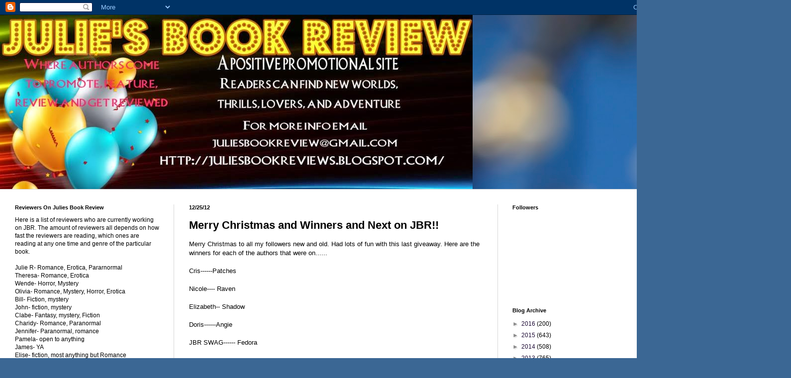

--- FILE ---
content_type: text/html; charset=UTF-8
request_url: https://juliesbookreview.blogspot.com/2012/12/merry-christmas-and-winners-and-next-on.html
body_size: 44007
content:
<!DOCTYPE html>
<html class='v2' dir='ltr' lang='en'>
<head>
<link href='https://www.blogger.com/static/v1/widgets/4128112664-css_bundle_v2.css' rel='stylesheet' type='text/css'/>
<meta content='width=1100' name='viewport'/>
<meta content='text/html; charset=UTF-8' http-equiv='Content-Type'/>
<meta content='blogger' name='generator'/>
<link href='https://juliesbookreview.blogspot.com/favicon.ico' rel='icon' type='image/x-icon'/>
<link href='http://juliesbookreview.blogspot.com/2012/12/merry-christmas-and-winners-and-next-on.html' rel='canonical'/>
<link rel="alternate" type="application/atom+xml" title="               Positive thinking leads to positive outcomes!!!  Julies Book Review - Atom" href="https://juliesbookreview.blogspot.com/feeds/posts/default" />
<link rel="alternate" type="application/rss+xml" title="               Positive thinking leads to positive outcomes!!!  Julies Book Review - RSS" href="https://juliesbookreview.blogspot.com/feeds/posts/default?alt=rss" />
<link rel="service.post" type="application/atom+xml" title="               Positive thinking leads to positive outcomes!!!  Julies Book Review - Atom" href="https://www.blogger.com/feeds/7617314862935835533/posts/default" />

<link rel="alternate" type="application/atom+xml" title="               Positive thinking leads to positive outcomes!!!  Julies Book Review - Atom" href="https://juliesbookreview.blogspot.com/feeds/4098029194512092095/comments/default" />
<!--Can't find substitution for tag [blog.ieCssRetrofitLinks]-->
<meta content='http://juliesbookreview.blogspot.com/2012/12/merry-christmas-and-winners-and-next-on.html' property='og:url'/>
<meta content='Merry Christmas and Winners and Next on JBR!!' property='og:title'/>
<meta content='a Blog about Fiction Book Reviews, Promoting Authors , and getting great books to readers with interviews, reviews, blurbs and giveaways!' property='og:description'/>
<title>               Positive thinking leads to positive outcomes!!!  Julies Book Review: Merry Christmas and Winners and Next on JBR!!</title>
<style id='page-skin-1' type='text/css'><!--
/*
-----------------------------------------------
Blogger Template Style
Name:     Simple
Designer: Blogger
URL:      www.blogger.com
----------------------------------------------- */
/* Content
----------------------------------------------- */
body {
font: normal normal 12px Arial, Tahoma, Helvetica, FreeSans, sans-serif;
color: #000000;
background: #3b6794 url(//themes.googleusercontent.com/image?id=1as6nTnFU9lFSX6OOlkvdH-eW8QBY7sPGLwz_BXX57knnzYgIeZdKLkYRIZEz6gxlk3f2) no-repeat fixed top center /* Credit: konradlew (http://www.istockphoto.com/googleimages.php?id=3281280&platform=blogger) */;
padding: 0 0 0 0;
background-attachment: scroll;
}
html body .content-outer {
min-width: 0;
max-width: 100%;
width: 100%;
}
h2 {
font-size: 22px;
}
a:link {
text-decoration:none;
color: #1e0b35;
}
a:visited {
text-decoration:none;
color: #896891;
}
a:hover {
text-decoration:underline;
color: #7244b7;
}
.body-fauxcolumn-outer .fauxcolumn-inner {
background: transparent none repeat scroll top left;
_background-image: none;
}
.body-fauxcolumn-outer .cap-top {
position: absolute;
z-index: 1;
height: 400px;
width: 100%;
}
.body-fauxcolumn-outer .cap-top .cap-left {
width: 100%;
background: transparent none repeat-x scroll top left;
_background-image: none;
}
.content-outer {
-moz-box-shadow: 0 0 0 rgba(0, 0, 0, .15);
-webkit-box-shadow: 0 0 0 rgba(0, 0, 0, .15);
-goog-ms-box-shadow: 0 0 0 #333333;
box-shadow: 0 0 0 rgba(0, 0, 0, .15);
margin-bottom: 1px;
}
.content-inner {
padding: 0 0;
}
.main-outer, .footer-outer {
background-color: #ffffff;
}
/* Header
----------------------------------------------- */
.header-outer {
background: transparent none repeat-x scroll 0 -400px;
_background-image: none;
}
.Header h1 {
font: normal normal 70px Arial, Tahoma, Helvetica, FreeSans, sans-serif;
color: #1e0b35;
text-shadow: 0 0 0 rgba(0, 0, 0, .2);
}
.Header h1 a {
color: #1e0b35;
}
.Header .description {
font-size: 200%;
color: #000000;
}
.header-inner .Header .titlewrapper {
padding: 22px 30px;
}
.header-inner .Header .descriptionwrapper {
padding: 0 30px;
}
/* Tabs
----------------------------------------------- */
.tabs-inner .section:first-child {
border-top: 0 solid #d3d3d3;
}
.tabs-inner .section:first-child ul {
margin-top: -0;
border-top: 0 solid #d3d3d3;
border-left: 0 solid #d3d3d3;
border-right: 0 solid #d3d3d3;
}
.tabs-inner .widget ul {
background: transparent none repeat-x scroll 0 -800px;
_background-image: none;
border-bottom: 0 solid #d3d3d3;
margin-top: 0;
margin-left: -0;
margin-right: -0;
}
.tabs-inner .widget li a {
display: inline-block;
padding: .6em 1em;
font: normal normal 20px Arial, Tahoma, Helvetica, FreeSans, sans-serif;
color: #000000;
border-left: 0 solid #ffffff;
border-right: 0 solid #d3d3d3;
}
.tabs-inner .widget li:first-child a {
border-left: none;
}
.tabs-inner .widget li.selected a, .tabs-inner .widget li a:hover {
color: #000000;
background-color: transparent;
text-decoration: none;
}
/* Columns
----------------------------------------------- */
.main-outer {
border-top: 1px solid #d6d6d6;
}
.fauxcolumn-left-outer .fauxcolumn-inner {
border-right: 1px solid #d6d6d6;
}
.fauxcolumn-right-outer .fauxcolumn-inner {
border-left: 1px solid #d6d6d6;
}
/* Headings
----------------------------------------------- */
div.widget > h2,
div.widget h2.title {
margin: 0 0 1em 0;
font: normal bold 11px Arial, Tahoma, Helvetica, FreeSans, sans-serif;
color: #000000;
}
/* Widgets
----------------------------------------------- */
.widget .zippy {
color: #8a8a8a;
text-shadow: 2px 2px 1px rgba(0, 0, 0, .1);
}
.widget .popular-posts ul {
list-style: none;
}
/* Posts
----------------------------------------------- */
h2.date-header {
font: normal bold 11px Arial, Tahoma, Helvetica, FreeSans, sans-serif;
}
.date-header span {
background-color: transparent;
color: #000000;
padding: inherit;
letter-spacing: inherit;
margin: inherit;
}
.main-inner {
padding-top: 30px;
padding-bottom: 30px;
}
.main-inner .column-center-inner {
padding: 0 15px;
}
.main-inner .column-center-inner .section {
margin: 0 15px;
}
.post {
margin: 0 0 25px 0;
}
h3.post-title, .comments h4 {
font: normal bold 22px Arial, Tahoma, Helvetica, FreeSans, sans-serif;
margin: .75em 0 0;
}
.post-body {
font-size: 110%;
line-height: 1.4;
position: relative;
}
.post-body img, .post-body .tr-caption-container, .Profile img, .Image img,
.BlogList .item-thumbnail img {
padding: 2px;
background: #ffffff;
border: 1px solid #e8e8e8;
-moz-box-shadow: 1px 1px 5px rgba(0, 0, 0, .1);
-webkit-box-shadow: 1px 1px 5px rgba(0, 0, 0, .1);
box-shadow: 1px 1px 5px rgba(0, 0, 0, .1);
}
.post-body img, .post-body .tr-caption-container {
padding: 5px;
}
.post-body .tr-caption-container {
color: #000000;
}
.post-body .tr-caption-container img {
padding: 0;
background: transparent;
border: none;
-moz-box-shadow: 0 0 0 rgba(0, 0, 0, .1);
-webkit-box-shadow: 0 0 0 rgba(0, 0, 0, .1);
box-shadow: 0 0 0 rgba(0, 0, 0, .1);
}
.post-header {
margin: 0 0 1.5em;
line-height: 1.6;
font-size: 90%;
}
.post-footer {
margin: 20px -2px 0;
padding: 5px 10px;
color: #303030;
background-color: #f3f3f3;
border-bottom: 1px solid #e8e8e8;
line-height: 1.6;
font-size: 90%;
}
#comments .comment-author {
padding-top: 1.5em;
border-top: 1px solid #d6d6d6;
background-position: 0 1.5em;
}
#comments .comment-author:first-child {
padding-top: 0;
border-top: none;
}
.avatar-image-container {
margin: .2em 0 0;
}
#comments .avatar-image-container img {
border: 1px solid #e8e8e8;
}
/* Comments
----------------------------------------------- */
.comments .comments-content .icon.blog-author {
background-repeat: no-repeat;
background-image: url([data-uri]);
}
.comments .comments-content .loadmore a {
border-top: 1px solid #8a8a8a;
border-bottom: 1px solid #8a8a8a;
}
.comments .comment-thread.inline-thread {
background-color: #f3f3f3;
}
.comments .continue {
border-top: 2px solid #8a8a8a;
}
/* Accents
---------------------------------------------- */
.section-columns td.columns-cell {
border-left: 1px solid #d6d6d6;
}
.blog-pager {
background: transparent none no-repeat scroll top center;
}
.blog-pager-older-link, .home-link,
.blog-pager-newer-link {
background-color: #ffffff;
padding: 5px;
}
.footer-outer {
border-top: 0 dashed #bbbbbb;
}
/* Mobile
----------------------------------------------- */
body.mobile  {
background-size: auto;
}
.mobile .body-fauxcolumn-outer {
background: transparent none repeat scroll top left;
}
.mobile .body-fauxcolumn-outer .cap-top {
background-size: 100% auto;
}
.mobile .content-outer {
-webkit-box-shadow: 0 0 3px rgba(0, 0, 0, .15);
box-shadow: 0 0 3px rgba(0, 0, 0, .15);
}
.mobile .tabs-inner .widget ul {
margin-left: 0;
margin-right: 0;
}
.mobile .post {
margin: 0;
}
.mobile .main-inner .column-center-inner .section {
margin: 0;
}
.mobile .date-header span {
padding: 0.1em 10px;
margin: 0 -10px;
}
.mobile h3.post-title {
margin: 0;
}
.mobile .blog-pager {
background: transparent none no-repeat scroll top center;
}
.mobile .footer-outer {
border-top: none;
}
.mobile .main-inner, .mobile .footer-inner {
background-color: #ffffff;
}
.mobile-index-contents {
color: #000000;
}
.mobile-link-button {
background-color: #1e0b35;
}
.mobile-link-button a:link, .mobile-link-button a:visited {
color: #ffffff;
}
.mobile .tabs-inner .section:first-child {
border-top: none;
}
.mobile .tabs-inner .PageList .widget-content {
background-color: transparent;
color: #000000;
border-top: 0 solid #d3d3d3;
border-bottom: 0 solid #d3d3d3;
}
.mobile .tabs-inner .PageList .widget-content .pagelist-arrow {
border-left: 1px solid #d3d3d3;
}

--></style>
<style id='template-skin-1' type='text/css'><!--
body {
min-width: 1400px;
}
.content-outer, .content-fauxcolumn-outer, .region-inner {
min-width: 1400px;
max-width: 1400px;
_width: 1400px;
}
.main-inner .columns {
padding-left: 350px;
padding-right: 400px;
}
.main-inner .fauxcolumn-center-outer {
left: 350px;
right: 400px;
/* IE6 does not respect left and right together */
_width: expression(this.parentNode.offsetWidth -
parseInt("350px") -
parseInt("400px") + 'px');
}
.main-inner .fauxcolumn-left-outer {
width: 350px;
}
.main-inner .fauxcolumn-right-outer {
width: 400px;
}
.main-inner .column-left-outer {
width: 350px;
right: 100%;
margin-left: -350px;
}
.main-inner .column-right-outer {
width: 400px;
margin-right: -400px;
}
#layout {
min-width: 0;
}
#layout .content-outer {
min-width: 0;
width: 800px;
}
#layout .region-inner {
min-width: 0;
width: auto;
}
body#layout div.add_widget {
padding: 8px;
}
body#layout div.add_widget a {
margin-left: 32px;
}
--></style>
<style>
    body {background-image:url(\/\/themes.googleusercontent.com\/image?id=1as6nTnFU9lFSX6OOlkvdH-eW8QBY7sPGLwz_BXX57knnzYgIeZdKLkYRIZEz6gxlk3f2);}
    
@media (max-width: 200px) { body {background-image:url(\/\/themes.googleusercontent.com\/image?id=1as6nTnFU9lFSX6OOlkvdH-eW8QBY7sPGLwz_BXX57knnzYgIeZdKLkYRIZEz6gxlk3f2&options=w200);}}
@media (max-width: 400px) and (min-width: 201px) { body {background-image:url(\/\/themes.googleusercontent.com\/image?id=1as6nTnFU9lFSX6OOlkvdH-eW8QBY7sPGLwz_BXX57knnzYgIeZdKLkYRIZEz6gxlk3f2&options=w400);}}
@media (max-width: 800px) and (min-width: 401px) { body {background-image:url(\/\/themes.googleusercontent.com\/image?id=1as6nTnFU9lFSX6OOlkvdH-eW8QBY7sPGLwz_BXX57knnzYgIeZdKLkYRIZEz6gxlk3f2&options=w800);}}
@media (max-width: 1200px) and (min-width: 801px) { body {background-image:url(\/\/themes.googleusercontent.com\/image?id=1as6nTnFU9lFSX6OOlkvdH-eW8QBY7sPGLwz_BXX57knnzYgIeZdKLkYRIZEz6gxlk3f2&options=w1200);}}
/* Last tag covers anything over one higher than the previous max-size cap. */
@media (min-width: 1201px) { body {background-image:url(\/\/themes.googleusercontent.com\/image?id=1as6nTnFU9lFSX6OOlkvdH-eW8QBY7sPGLwz_BXX57knnzYgIeZdKLkYRIZEz6gxlk3f2&options=w1600);}}
  </style>
<link href='https://www.blogger.com/dyn-css/authorization.css?targetBlogID=7617314862935835533&amp;zx=0b0bcae7-dc41-4285-8029-07c7c0ef7b63' media='none' onload='if(media!=&#39;all&#39;)media=&#39;all&#39;' rel='stylesheet'/><noscript><link href='https://www.blogger.com/dyn-css/authorization.css?targetBlogID=7617314862935835533&amp;zx=0b0bcae7-dc41-4285-8029-07c7c0ef7b63' rel='stylesheet'/></noscript>
<meta name='google-adsense-platform-account' content='ca-host-pub-1556223355139109'/>
<meta name='google-adsense-platform-domain' content='blogspot.com'/>

</head>
<body class='loading variant-wide'>
<div class='navbar section' id='navbar' name='Navbar'><div class='widget Navbar' data-version='1' id='Navbar1'><script type="text/javascript">
    function setAttributeOnload(object, attribute, val) {
      if(window.addEventListener) {
        window.addEventListener('load',
          function(){ object[attribute] = val; }, false);
      } else {
        window.attachEvent('onload', function(){ object[attribute] = val; });
      }
    }
  </script>
<div id="navbar-iframe-container"></div>
<script type="text/javascript" src="https://apis.google.com/js/platform.js"></script>
<script type="text/javascript">
      gapi.load("gapi.iframes:gapi.iframes.style.bubble", function() {
        if (gapi.iframes && gapi.iframes.getContext) {
          gapi.iframes.getContext().openChild({
              url: 'https://www.blogger.com/navbar/7617314862935835533?po\x3d4098029194512092095\x26origin\x3dhttps://juliesbookreview.blogspot.com',
              where: document.getElementById("navbar-iframe-container"),
              id: "navbar-iframe"
          });
        }
      });
    </script><script type="text/javascript">
(function() {
var script = document.createElement('script');
script.type = 'text/javascript';
script.src = '//pagead2.googlesyndication.com/pagead/js/google_top_exp.js';
var head = document.getElementsByTagName('head')[0];
if (head) {
head.appendChild(script);
}})();
</script>
</div></div>
<div class='body-fauxcolumns'>
<div class='fauxcolumn-outer body-fauxcolumn-outer'>
<div class='cap-top'>
<div class='cap-left'></div>
<div class='cap-right'></div>
</div>
<div class='fauxborder-left'>
<div class='fauxborder-right'></div>
<div class='fauxcolumn-inner'>
</div>
</div>
<div class='cap-bottom'>
<div class='cap-left'></div>
<div class='cap-right'></div>
</div>
</div>
</div>
<div class='content'>
<div class='content-fauxcolumns'>
<div class='fauxcolumn-outer content-fauxcolumn-outer'>
<div class='cap-top'>
<div class='cap-left'></div>
<div class='cap-right'></div>
</div>
<div class='fauxborder-left'>
<div class='fauxborder-right'></div>
<div class='fauxcolumn-inner'>
</div>
</div>
<div class='cap-bottom'>
<div class='cap-left'></div>
<div class='cap-right'></div>
</div>
</div>
</div>
<div class='content-outer'>
<div class='content-cap-top cap-top'>
<div class='cap-left'></div>
<div class='cap-right'></div>
</div>
<div class='fauxborder-left content-fauxborder-left'>
<div class='fauxborder-right content-fauxborder-right'></div>
<div class='content-inner'>
<header>
<div class='header-outer'>
<div class='header-cap-top cap-top'>
<div class='cap-left'></div>
<div class='cap-right'></div>
</div>
<div class='fauxborder-left header-fauxborder-left'>
<div class='fauxborder-right header-fauxborder-right'></div>
<div class='region-inner header-inner'>
<div class='header section' id='header' name='Header'><div class='widget Header' data-version='1' id='Header1'>
<div id='header-inner'>
<a href='https://juliesbookreview.blogspot.com/' style='display: block'>
<img alt='               Positive thinking leads to positive outcomes!!!  Julies Book Review' height='350px; ' id='Header1_headerimg' src='https://blogger.googleusercontent.com/img/b/R29vZ2xl/AVvXsEh9Hfa3Al5D4E8PLHXLusVAcWdELr6oh6ocTCtYNQPYOqWJICXphbvll4Cp7Njr-Hu3uHuzord516aMwHZVM5UJkAQ2yz9W57ohx-MZvp88xmuNpFXzCFGGz8_Xo-VKHhByX5SKSbHmhKoF/s1600/jbr+promo+sign.jpg' style='display: block' width='950px; '/>
</a>
</div>
</div></div>
</div>
</div>
<div class='header-cap-bottom cap-bottom'>
<div class='cap-left'></div>
<div class='cap-right'></div>
</div>
</div>
</header>
<div class='tabs-outer'>
<div class='tabs-cap-top cap-top'>
<div class='cap-left'></div>
<div class='cap-right'></div>
</div>
<div class='fauxborder-left tabs-fauxborder-left'>
<div class='fauxborder-right tabs-fauxborder-right'></div>
<div class='region-inner tabs-inner'>
<div class='tabs no-items section' id='crosscol' name='Cross-Column'></div>
<div class='tabs no-items section' id='crosscol-overflow' name='Cross-Column 2'></div>
</div>
</div>
<div class='tabs-cap-bottom cap-bottom'>
<div class='cap-left'></div>
<div class='cap-right'></div>
</div>
</div>
<div class='main-outer'>
<div class='main-cap-top cap-top'>
<div class='cap-left'></div>
<div class='cap-right'></div>
</div>
<div class='fauxborder-left main-fauxborder-left'>
<div class='fauxborder-right main-fauxborder-right'></div>
<div class='region-inner main-inner'>
<div class='columns fauxcolumns'>
<div class='fauxcolumn-outer fauxcolumn-center-outer'>
<div class='cap-top'>
<div class='cap-left'></div>
<div class='cap-right'></div>
</div>
<div class='fauxborder-left'>
<div class='fauxborder-right'></div>
<div class='fauxcolumn-inner'>
</div>
</div>
<div class='cap-bottom'>
<div class='cap-left'></div>
<div class='cap-right'></div>
</div>
</div>
<div class='fauxcolumn-outer fauxcolumn-left-outer'>
<div class='cap-top'>
<div class='cap-left'></div>
<div class='cap-right'></div>
</div>
<div class='fauxborder-left'>
<div class='fauxborder-right'></div>
<div class='fauxcolumn-inner'>
</div>
</div>
<div class='cap-bottom'>
<div class='cap-left'></div>
<div class='cap-right'></div>
</div>
</div>
<div class='fauxcolumn-outer fauxcolumn-right-outer'>
<div class='cap-top'>
<div class='cap-left'></div>
<div class='cap-right'></div>
</div>
<div class='fauxborder-left'>
<div class='fauxborder-right'></div>
<div class='fauxcolumn-inner'>
</div>
</div>
<div class='cap-bottom'>
<div class='cap-left'></div>
<div class='cap-right'></div>
</div>
</div>
<!-- corrects IE6 width calculation -->
<div class='columns-inner'>
<div class='column-center-outer'>
<div class='column-center-inner'>
<div class='main section' id='main' name='Main'><div class='widget Blog' data-version='1' id='Blog1'>
<div class='blog-posts hfeed'>

          <div class="date-outer">
        
<h2 class='date-header'><span>12/25/12</span></h2>

          <div class="date-posts">
        
<div class='post-outer'>
<div class='post hentry uncustomized-post-template' itemprop='blogPost' itemscope='itemscope' itemtype='http://schema.org/BlogPosting'>
<meta content='7617314862935835533' itemprop='blogId'/>
<meta content='4098029194512092095' itemprop='postId'/>
<a name='4098029194512092095'></a>
<h3 class='post-title entry-title' itemprop='name'>
Merry Christmas and Winners and Next on JBR!!
</h3>
<div class='post-header'>
<div class='post-header-line-1'></div>
</div>
<div class='post-body entry-content' id='post-body-4098029194512092095' itemprop='description articleBody'>
Merry Christmas to all my followers new and old. Had lots of fun with this last giveaway. Here are the winners for each of the authors that were on......<br />
<br />
Cris------<span>Patches</span><br />
<br />
<span>Nicole---- </span><span>Raven</span><br />
<br />
<span>Elizabeth-- </span><span>Shadow</span><br />
<br />
<span>Doris------</span><strong></strong><span></span><span>Angie</span><br />
<br />
<span>JBR SWAG------ </span><strong></strong> <span>Fedora</span><br />
<br />
<br />
<span>Congrats to all the winners. You will be contacted today via email by me and then soon by the authors.&nbsp;</span><br />
<br />
<span>Next on Julies Book Review, Jan 1st come and join us with the 1st Chew the Fat of the year. On the site will be </span>Lee Thompson,  Stephen B Pearl , and Michelle Zink.<br />
<br />
Jan 8-10th Special Feature Wendy Ely Maybe one more author this wk ...working on it!!<br />
<br />
&nbsp;Jan 15 Rosanna Leo, RJ Palmer, Sharon Van Orman<br />
<br />
&nbsp;Jan 21st Lia Davis New Series, Kristine Cayne, Eva Langlais<br />
<br />
&nbsp;Jan 29th Suzzana C. Ryan, Sara King, Nick Pollotta<br />
<br />
As you see it is going to be a very busy new year!! BUT look at all the authors who will be visiting with us!! So don't forget Julies Book Review in this upcoming year of 2013...were the interviews, reviews, giveaways and fun will continue. I hope you all have a safe, peaceful and loving holiday season and a great NEW YEAR!!<br />
<br />
Julie Ramsey<br />
Administrator of JBR! <br />
<br />
<br />
<br />
<br />
<br />
<br />
<br />&nbsp; <strong></strong><span></span><br />
<br />
<span></span><br />
<br />
<span></span>
<div style='clear: both;'></div>
</div>
<div class='post-footer'>
<div class='post-footer-line post-footer-line-1'>
<span class='post-author vcard'>
Posted by
<span class='fn' itemprop='author' itemscope='itemscope' itemtype='http://schema.org/Person'>
<meta content='https://www.blogger.com/profile/15405836177573268936' itemprop='url'/>
<a class='g-profile' href='https://www.blogger.com/profile/15405836177573268936' rel='author' title='author profile'>
<span itemprop='name'>julie ramsey</span>
</a>
</span>
</span>
<span class='post-timestamp'>
at
<meta content='http://juliesbookreview.blogspot.com/2012/12/merry-christmas-and-winners-and-next-on.html' itemprop='url'/>
<a class='timestamp-link' href='https://juliesbookreview.blogspot.com/2012/12/merry-christmas-and-winners-and-next-on.html' rel='bookmark' title='permanent link'><abbr class='published' itemprop='datePublished' title='2012-12-25T05:15:00-05:00'>5:15:00&#8239;AM</abbr></a>
</span>
<span class='post-comment-link'>
</span>
<span class='post-icons'>
<span class='item-action'>
<a href='https://www.blogger.com/email-post/7617314862935835533/4098029194512092095' title='Email Post'>
<img alt='' class='icon-action' height='13' src='https://resources.blogblog.com/img/icon18_email.gif' width='18'/>
</a>
</span>
<span class='item-control blog-admin pid-325703442'>
<a href='https://www.blogger.com/post-edit.g?blogID=7617314862935835533&postID=4098029194512092095&from=pencil' title='Edit Post'>
<img alt='' class='icon-action' height='18' src='https://resources.blogblog.com/img/icon18_edit_allbkg.gif' width='18'/>
</a>
</span>
</span>
<div class='post-share-buttons goog-inline-block'>
<a class='goog-inline-block share-button sb-email' href='https://www.blogger.com/share-post.g?blogID=7617314862935835533&postID=4098029194512092095&target=email' target='_blank' title='Email This'><span class='share-button-link-text'>Email This</span></a><a class='goog-inline-block share-button sb-blog' href='https://www.blogger.com/share-post.g?blogID=7617314862935835533&postID=4098029194512092095&target=blog' onclick='window.open(this.href, "_blank", "height=270,width=475"); return false;' target='_blank' title='BlogThis!'><span class='share-button-link-text'>BlogThis!</span></a><a class='goog-inline-block share-button sb-twitter' href='https://www.blogger.com/share-post.g?blogID=7617314862935835533&postID=4098029194512092095&target=twitter' target='_blank' title='Share to X'><span class='share-button-link-text'>Share to X</span></a><a class='goog-inline-block share-button sb-facebook' href='https://www.blogger.com/share-post.g?blogID=7617314862935835533&postID=4098029194512092095&target=facebook' onclick='window.open(this.href, "_blank", "height=430,width=640"); return false;' target='_blank' title='Share to Facebook'><span class='share-button-link-text'>Share to Facebook</span></a><a class='goog-inline-block share-button sb-pinterest' href='https://www.blogger.com/share-post.g?blogID=7617314862935835533&postID=4098029194512092095&target=pinterest' target='_blank' title='Share to Pinterest'><span class='share-button-link-text'>Share to Pinterest</span></a>
</div>
</div>
<div class='post-footer-line post-footer-line-2'>
<span class='post-labels'>
</span>
</div>
<div class='post-footer-line post-footer-line-3'>
<span class='post-location'>
</span>
</div>
</div>
</div>
<div class='comments' id='comments'>
<a name='comments'></a>
<h4>3 comments:</h4>
<div class='comments-content'>
<script async='async' src='' type='text/javascript'></script>
<script type='text/javascript'>
    (function() {
      var items = null;
      var msgs = null;
      var config = {};

// <![CDATA[
      var cursor = null;
      if (items && items.length > 0) {
        cursor = parseInt(items[items.length - 1].timestamp) + 1;
      }

      var bodyFromEntry = function(entry) {
        var text = (entry &&
                    ((entry.content && entry.content.$t) ||
                     (entry.summary && entry.summary.$t))) ||
            '';
        if (entry && entry.gd$extendedProperty) {
          for (var k in entry.gd$extendedProperty) {
            if (entry.gd$extendedProperty[k].name == 'blogger.contentRemoved') {
              return '<span class="deleted-comment">' + text + '</span>';
            }
          }
        }
        return text;
      }

      var parse = function(data) {
        cursor = null;
        var comments = [];
        if (data && data.feed && data.feed.entry) {
          for (var i = 0, entry; entry = data.feed.entry[i]; i++) {
            var comment = {};
            // comment ID, parsed out of the original id format
            var id = /blog-(\d+).post-(\d+)/.exec(entry.id.$t);
            comment.id = id ? id[2] : null;
            comment.body = bodyFromEntry(entry);
            comment.timestamp = Date.parse(entry.published.$t) + '';
            if (entry.author && entry.author.constructor === Array) {
              var auth = entry.author[0];
              if (auth) {
                comment.author = {
                  name: (auth.name ? auth.name.$t : undefined),
                  profileUrl: (auth.uri ? auth.uri.$t : undefined),
                  avatarUrl: (auth.gd$image ? auth.gd$image.src : undefined)
                };
              }
            }
            if (entry.link) {
              if (entry.link[2]) {
                comment.link = comment.permalink = entry.link[2].href;
              }
              if (entry.link[3]) {
                var pid = /.*comments\/default\/(\d+)\?.*/.exec(entry.link[3].href);
                if (pid && pid[1]) {
                  comment.parentId = pid[1];
                }
              }
            }
            comment.deleteclass = 'item-control blog-admin';
            if (entry.gd$extendedProperty) {
              for (var k in entry.gd$extendedProperty) {
                if (entry.gd$extendedProperty[k].name == 'blogger.itemClass') {
                  comment.deleteclass += ' ' + entry.gd$extendedProperty[k].value;
                } else if (entry.gd$extendedProperty[k].name == 'blogger.displayTime') {
                  comment.displayTime = entry.gd$extendedProperty[k].value;
                }
              }
            }
            comments.push(comment);
          }
        }
        return comments;
      };

      var paginator = function(callback) {
        if (hasMore()) {
          var url = config.feed + '?alt=json&v=2&orderby=published&reverse=false&max-results=50';
          if (cursor) {
            url += '&published-min=' + new Date(cursor).toISOString();
          }
          window.bloggercomments = function(data) {
            var parsed = parse(data);
            cursor = parsed.length < 50 ? null
                : parseInt(parsed[parsed.length - 1].timestamp) + 1
            callback(parsed);
            window.bloggercomments = null;
          }
          url += '&callback=bloggercomments';
          var script = document.createElement('script');
          script.type = 'text/javascript';
          script.src = url;
          document.getElementsByTagName('head')[0].appendChild(script);
        }
      };
      var hasMore = function() {
        return !!cursor;
      };
      var getMeta = function(key, comment) {
        if ('iswriter' == key) {
          var matches = !!comment.author
              && comment.author.name == config.authorName
              && comment.author.profileUrl == config.authorUrl;
          return matches ? 'true' : '';
        } else if ('deletelink' == key) {
          return config.baseUri + '/comment/delete/'
               + config.blogId + '/' + comment.id;
        } else if ('deleteclass' == key) {
          return comment.deleteclass;
        }
        return '';
      };

      var replybox = null;
      var replyUrlParts = null;
      var replyParent = undefined;

      var onReply = function(commentId, domId) {
        if (replybox == null) {
          // lazily cache replybox, and adjust to suit this style:
          replybox = document.getElementById('comment-editor');
          if (replybox != null) {
            replybox.height = '250px';
            replybox.style.display = 'block';
            replyUrlParts = replybox.src.split('#');
          }
        }
        if (replybox && (commentId !== replyParent)) {
          replybox.src = '';
          document.getElementById(domId).insertBefore(replybox, null);
          replybox.src = replyUrlParts[0]
              + (commentId ? '&parentID=' + commentId : '')
              + '#' + replyUrlParts[1];
          replyParent = commentId;
        }
      };

      var hash = (window.location.hash || '#').substring(1);
      var startThread, targetComment;
      if (/^comment-form_/.test(hash)) {
        startThread = hash.substring('comment-form_'.length);
      } else if (/^c[0-9]+$/.test(hash)) {
        targetComment = hash.substring(1);
      }

      // Configure commenting API:
      var configJso = {
        'maxDepth': config.maxThreadDepth
      };
      var provider = {
        'id': config.postId,
        'data': items,
        'loadNext': paginator,
        'hasMore': hasMore,
        'getMeta': getMeta,
        'onReply': onReply,
        'rendered': true,
        'initComment': targetComment,
        'initReplyThread': startThread,
        'config': configJso,
        'messages': msgs
      };

      var render = function() {
        if (window.goog && window.goog.comments) {
          var holder = document.getElementById('comment-holder');
          window.goog.comments.render(holder, provider);
        }
      };

      // render now, or queue to render when library loads:
      if (window.goog && window.goog.comments) {
        render();
      } else {
        window.goog = window.goog || {};
        window.goog.comments = window.goog.comments || {};
        window.goog.comments.loadQueue = window.goog.comments.loadQueue || [];
        window.goog.comments.loadQueue.push(render);
      }
    })();
// ]]>
  </script>
<div id='comment-holder'>
<div class="comment-thread toplevel-thread"><ol id="top-ra"><li class="comment" id="c2689980912943398504"><div class="avatar-image-container"><img src="//www.blogger.com/img/blogger_logo_round_35.png" alt=""/></div><div class="comment-block"><div class="comment-header"><cite class="user"><a href="https://www.blogger.com/profile/08322156694485164810" rel="nofollow">Patches</a></cite><span class="icon user "></span><span class="datetime secondary-text"><a rel="nofollow" href="https://juliesbookreview.blogspot.com/2012/12/merry-christmas-and-winners-and-next-on.html?showComment=1356451382509#c2689980912943398504">Tuesday, December 25, 2012 at 11:03:00&#8239;AM EST</a></span></div><p class="comment-content">Thank You !!<br>Merry Christmas!!</p><span class="comment-actions secondary-text"><a class="comment-reply" target="_self" data-comment-id="2689980912943398504">Reply</a><span class="item-control blog-admin blog-admin pid-2125973771"><a target="_self" href="https://www.blogger.com/comment/delete/7617314862935835533/2689980912943398504">Delete</a></span></span></div><div class="comment-replies"><div id="c2689980912943398504-rt" class="comment-thread inline-thread hidden"><span class="thread-toggle thread-expanded"><span class="thread-arrow"></span><span class="thread-count"><a target="_self">Replies</a></span></span><ol id="c2689980912943398504-ra" class="thread-chrome thread-expanded"><div></div><div id="c2689980912943398504-continue" class="continue"><a class="comment-reply" target="_self" data-comment-id="2689980912943398504">Reply</a></div></ol></div></div><div class="comment-replybox-single" id="c2689980912943398504-ce"></div></li><li class="comment" id="c4381045617084240371"><div class="avatar-image-container"><img src="//resources.blogblog.com/img/blank.gif" alt=""/></div><div class="comment-block"><div class="comment-header"><cite class="user">Anonymous</cite><span class="icon user "></span><span class="datetime secondary-text"><a rel="nofollow" href="https://juliesbookreview.blogspot.com/2012/12/merry-christmas-and-winners-and-next-on.html?showComment=1356490073588#c4381045617084240371">Tuesday, December 25, 2012 at 9:47:00&#8239;PM EST</a></span></div><p class="comment-content">Yippee!! Winner winner, Chicken dinner! Thank you! ~ Angie B</p><span class="comment-actions secondary-text"><a class="comment-reply" target="_self" data-comment-id="4381045617084240371">Reply</a><span class="item-control blog-admin blog-admin pid-270854923"><a target="_self" href="https://www.blogger.com/comment/delete/7617314862935835533/4381045617084240371">Delete</a></span></span></div><div class="comment-replies"><div id="c4381045617084240371-rt" class="comment-thread inline-thread hidden"><span class="thread-toggle thread-expanded"><span class="thread-arrow"></span><span class="thread-count"><a target="_self">Replies</a></span></span><ol id="c4381045617084240371-ra" class="thread-chrome thread-expanded"><div></div><div id="c4381045617084240371-continue" class="continue"><a class="comment-reply" target="_self" data-comment-id="4381045617084240371">Reply</a></div></ol></div></div><div class="comment-replybox-single" id="c4381045617084240371-ce"></div></li><li class="comment" id="c4168616308256931492"><div class="avatar-image-container"><img src="//resources.blogblog.com/img/blank.gif" alt=""/></div><div class="comment-block"><div class="comment-header"><cite class="user"><a href="http://stacysewsandschools.wordpress.com/" rel="nofollow">Stacy Sews and Schools</a></cite><span class="icon user "></span><span class="datetime secondary-text"><a rel="nofollow" href="https://juliesbookreview.blogspot.com/2012/12/merry-christmas-and-winners-and-next-on.html?showComment=1356563735685#c4168616308256931492">Wednesday, December 26, 2012 at 6:15:00&#8239;PM EST</a></span></div><p class="comment-content">Congratulations to the winners!!! :)<br><br></p><span class="comment-actions secondary-text"><a class="comment-reply" target="_self" data-comment-id="4168616308256931492">Reply</a><span class="item-control blog-admin blog-admin pid-270854923"><a target="_self" href="https://www.blogger.com/comment/delete/7617314862935835533/4168616308256931492">Delete</a></span></span></div><div class="comment-replies"><div id="c4168616308256931492-rt" class="comment-thread inline-thread hidden"><span class="thread-toggle thread-expanded"><span class="thread-arrow"></span><span class="thread-count"><a target="_self">Replies</a></span></span><ol id="c4168616308256931492-ra" class="thread-chrome thread-expanded"><div></div><div id="c4168616308256931492-continue" class="continue"><a class="comment-reply" target="_self" data-comment-id="4168616308256931492">Reply</a></div></ol></div></div><div class="comment-replybox-single" id="c4168616308256931492-ce"></div></li></ol><div id="top-continue" class="continue"><a class="comment-reply" target="_self">Add comment</a></div><div class="comment-replybox-thread" id="top-ce"></div><div class="loadmore hidden" data-post-id="4098029194512092095"><a target="_self">Load more...</a></div></div>
</div>
</div>
<p class='comment-footer'>
<div class='comment-form'>
<a name='comment-form'></a>
<p>
</p>
<a href='https://www.blogger.com/comment/frame/7617314862935835533?po=4098029194512092095&hl=en&saa=85391&origin=https://juliesbookreview.blogspot.com' id='comment-editor-src'></a>
<iframe allowtransparency='true' class='blogger-iframe-colorize blogger-comment-from-post' frameborder='0' height='410px' id='comment-editor' name='comment-editor' src='' width='100%'></iframe>
<script src='https://www.blogger.com/static/v1/jsbin/4212676325-comment_from_post_iframe.js' type='text/javascript'></script>
<script type='text/javascript'>
      BLOG_CMT_createIframe('https://www.blogger.com/rpc_relay.html');
    </script>
</div>
</p>
<div id='backlinks-container'>
<div id='Blog1_backlinks-container'>
</div>
</div>
</div>
</div>

        </div></div>
      
</div>
<div class='blog-pager' id='blog-pager'>
<span id='blog-pager-newer-link'>
<a class='blog-pager-newer-link' href='https://juliesbookreview.blogspot.com/2012/12/review-of-two-men-and-virgin-by-kate.html' id='Blog1_blog-pager-newer-link' title='Newer Post'>Newer Post</a>
</span>
<span id='blog-pager-older-link'>
<a class='blog-pager-older-link' href='https://juliesbookreview.blogspot.com/2012/12/sexy-christmas-review-club-ink-books-1.html' id='Blog1_blog-pager-older-link' title='Older Post'>Older Post</a>
</span>
<a class='home-link' href='https://juliesbookreview.blogspot.com/'>Home</a>
</div>
<div class='clear'></div>
<div class='post-feeds'>
<div class='feed-links'>
Subscribe to:
<a class='feed-link' href='https://juliesbookreview.blogspot.com/feeds/4098029194512092095/comments/default' target='_blank' type='application/atom+xml'>Post Comments (Atom)</a>
</div>
</div>
</div><div class='widget BlogSearch' data-version='1' id='BlogSearch1'>
<h2 class='title'>Search This Blog</h2>
<div class='widget-content'>
<div id='BlogSearch1_form'>
<form action='https://juliesbookreview.blogspot.com/search' class='gsc-search-box' target='_top'>
<table cellpadding='0' cellspacing='0' class='gsc-search-box'>
<tbody>
<tr>
<td class='gsc-input'>
<input autocomplete='off' class='gsc-input' name='q' size='10' title='search' type='text' value=''/>
</td>
<td class='gsc-search-button'>
<input class='gsc-search-button' title='search' type='submit' value='Search'/>
</td>
</tr>
</tbody>
</table>
</form>
</div>
</div>
<div class='clear'></div>
</div><div class='widget Text' data-version='1' id='Text1'>
<h2 class='title'>Julie's Book Review</h2>
<div class='widget-content'>
Hello, all my followers, visitors, and guests. Welcome to Julies Book Review. This is a site dedicated to helping authors and readers alike. Readers to find new authors and stories and authors to find new readers. For authors please contact me if you are interested in low cost promotion at juliesbookreview@gmail.com.  I accommodate where I can. Readers please go through and search the blog. We have been active here for a while. Hundreds on authors, stories and genres to choose from. We have everything from sci-fi, erotica, romance, contemporary, mystery and horror. And nothing gets on this site without a 3 out 5 star rating minimum. I have several reviewers that read different genres. If you are interested in reviewing for me and the site please contact me at the above email. I hope you enjoy the site. I look forward to meeting and talking with you all.<br /><br />Julie Ramsey &amp; Theresa Fehse<br />ADM of JBR<br />Along with many reviewers (which we could not do this without)<br /><br />
</div>
<div class='clear'></div>
</div></div>
</div>
</div>
<div class='column-left-outer'>
<div class='column-left-inner'>
<aside>
<div class='sidebar section' id='sidebar-left-1'><div class='widget Text' data-version='1' id='Text6'>
<h2 class='title'>Reviewers On Julies Book Review</h2>
<div class='widget-content'>
Here is a list of reviewers who are currently working on JBR.  The amount of reviewers all depends on how fast the reviewers are reading, which ones are reading at any one time and genre of the particular book.<br/><br/>Julie R- Romance, Erotica, Pararnormal<br/>Theresa- Romance, Erotica<br/>Wende- Horror, Mystery<br/>Olivia- Romance, Mystery, Horror, Erotica<br/>Bill- Fiction, mystery<br/>John- fiction, mystery<br/>Clabe- Fantasy, mystery, Fiction<br/>Charidy- Romance, Paranormal<br/>Jennifer- Paranormal, romance<br/>Pamela- open to anything<br/>James- YA<br/>Elise- fiction, most anything but Romance<br/>Donna- Romance<br/>Tanya- Cowboys<br/><br/><br/><br/>
</div>
<div class='clear'></div>
</div><div class='widget Translate' data-version='1' id='Translate1'>
<h2 class='title'>Translate</h2>
<div id='google_translate_element'></div>
<script>
    function googleTranslateElementInit() {
      new google.translate.TranslateElement({
        pageLanguage: 'en',
        autoDisplay: 'true',
        layout: google.translate.TranslateElement.InlineLayout.VERTICAL
      }, 'google_translate_element');
    }
  </script>
<script src='//translate.google.com/translate_a/element.js?cb=googleTranslateElementInit'></script>
<div class='clear'></div>
</div><div class='widget Text' data-version='1' id='Text4'>
<h2 class='title'>Welcome to Julies Book Review</h2>
<div class='widget-content'>
<!--[if gte mso 9]><xml>  <o:officedocumentsettings>   <o:allowpng/>  </o:OfficeDocumentSettings> </xml><![endif]--><!--[if gte mso 9]><xml>  <o:officedocumentsettings>   <o:allowpng/>  </o:OfficeDocumentSettings> </xml><![endif]-->  <p class="MsoNormal"><span style="font-size: 14.0pt;">Mission Statement and procedures:</span></p>  <p align="center" class="MsoNormal" style="text-align: center;"><span style="font-size: 14.0pt;"> </span></p>  <p class="MsoNormal"><span style="font-size: 14.0pt;">To all of my readers, fellow reviewers, authors and friends,</span></p>  <p class="MsoNormal"><span style="font-size: 14.0pt;"> </span></p>  <p class="MsoNormal"><span style="font-size: 14.0pt;">Julies Book Review is dedicated to reading, reviewing and helping out as may authors as possible. As a team we work together and produce hundreds of reviews a year and have helped thousands of authors promote their work. </span></p>  <p class="MsoNormal"><span style="font-size: 14.0pt;"> </span></p>  <p class="MsoNormal"><span style="font-size: 14.0pt;">How do we do this? Co-operation is key. My many reviewers, receive books from many authors and many genre&#8217;s all. They then send their reviews to my administrative staff and we then distribute their reviews for them to the different social media sites and selling platforms. This is all pre-arranged with all new reviewers. Reviewers are free to post their reviews for themselves but most choose to let the administration staff do it for them. </span></p>  <p class="MsoNormal"><span style="font-size: 14.0pt;"> </span></p>  <p class="MsoNormal"><span style="font-size: 14.0pt;">Negativity is not tolerated on the site. Only books that the reviewers deem a 3 star or better is advertised by this blog. If a book is not up to those standards, we try other reviewers but ultimately, some books will not be reviewed that are sent to us.<span style="mso-spacerun: yes;">  I would rather not put a review up than to say anything bad about someones hard work. </span></span></p>  <p class="MsoNormal"><span style="font-size: 14.0pt;"> </span></p>  <p class="MsoNormal"><span style="font-size: 14.0pt;">One of the first rules I mention to all new reviewers is that no bashing of anyone, is tolerated on the site. It is not just unacceptable on the site but also childish and unprofessional. <span style="mso-spacerun: yes;"> </span></span></p>  <p class="MsoNormal"><span style="font-size: 14.0pt;"> </span></p>  <p class="MsoNormal"><span style="font-size: 14.0pt;">Basically this blog and the many sites that are connected to it, all have one thing in common, the love of reading. </span></p>  <p class="MsoNormal"><span style="font-size: 14.0pt;"> </span></p>  <p class="MsoNormal"><span style="font-size: 14.0pt;">Julie Ramsey</span></p>  <!--[if gte mso 9]><xml>  <w:worddocument>   <w:view>Normal</w:View>   <w:zoom>0</w:Zoom>   <w:trackmoves/>   <w:trackformatting/>   <w:punctuationkerning/>   <w:validateagainstschemas/>   <w:saveifxmlinvalid>false</w:SaveIfXMLInvalid>   <w:ignoremixedcontent>false</w:IgnoreMixedContent>   <w:alwaysshowplaceholdertext>false</w:AlwaysShowPlaceholderText>   <w:donotpromoteqf/>   <w:lidthemeother>EN-US</w:LidThemeOther>   <w:lidthemeasian>X-NONE</w:LidThemeAsian>   <w:lidthemecomplexscript>X-NONE</w:LidThemeComplexScript>   <w:compatibility>    <w:breakwrappedtables/>    <w:snaptogridincell/>    <w:wraptextwithpunct/>    <w:useasianbreakrules/>    <w:dontgrowautofit/>    <w:splitpgbreakandparamark/>    <w:enableopentypekerning/>    <w:dontflipmirrorindents/>    <w:overridetablestylehps/>   </w:Compatibility>   <m:mathpr>    <m:mathfont val="Cambria Math">    <m:brkbin val="before">    <m:brkbinsub val="&#45;-">    <m:smallfrac val="off">    <m:dispdef/>    <m:lmargin val="0">    <m:rmargin val="0">    <m:defjc val="centerGroup">    <m:wrapindent val="1440">    <m:intlim val="subSup">    <m:narylim val="undOvr">   </m:mathPr></w:WordDocument> </xml><![endif]--><!--[if gte mso 9]><xml>  <w:latentstyles deflockedstate="false" defunhidewhenused="false" defsemihidden="false" defqformat="false" defpriority="99" latentstylecount="371">   <w:lsdexception locked="false" priority="0" qformat="true" name="Normal">   <w:lsdexception locked="false" priority="9" qformat="true" name="heading 1">   <w:lsdexception locked="false" priority="9" semihidden="true" unhidewhenused="true" qformat="true" name="heading 2">   <w:lsdexception locked="false" priority="9" semihidden="true" unhidewhenused="true" qformat="true" name="heading 3">   <w:lsdexception locked="false" priority="9" semihidden="true" unhidewhenused="true" qformat="true" name="heading 4">   <w:lsdexception locked="false" priority="9" semihidden="true" unhidewhenused="true" qformat="true" name="heading 5">   <w:lsdexception locked="false" priority="9" semihidden="true" unhidewhenused="true" qformat="true" name="heading 6">   <w:lsdexception locked="false" priority="9" semihidden="true" unhidewhenused="true" qformat="true" name="heading 7">   <w:lsdexception locked="false" priority="9" semihidden="true" unhidewhenused="true" qformat="true" name="heading 8">   <w:lsdexception locked="false" priority="9" semihidden="true" unhidewhenused="true" qformat="true" name="heading 9">   <w:lsdexception locked="false" semihidden="true" unhidewhenused="true" name="index 1">   <w:lsdexception locked="false" semihidden="true" unhidewhenused="true" name="index 2">   <w:lsdexception locked="false" semihidden="true" unhidewhenused="true" name="index 3">   <w:lsdexception locked="false" semihidden="true" unhidewhenused="true" name="index 4">   <w:lsdexception locked="false" semihidden="true" unhidewhenused="true" name="index 5">   <w:lsdexception locked="false" semihidden="true" unhidewhenused="true" name="index 6">   <w:lsdexception locked="false" semihidden="true" unhidewhenused="true" name="index 7">   <w:lsdexception locked="false" semihidden="true" unhidewhenused="true" name="index 8">   <w:lsdexception locked="false" semihidden="true" unhidewhenused="true" name="index 9">   <w:lsdexception locked="false" priority="39" semihidden="true" unhidewhenused="true" name="toc 1">   <w:lsdexception locked="false" priority="39" semihidden="true" unhidewhenused="true" name="toc 2">   <w:lsdexception locked="false" priority="39" semihidden="true" unhidewhenused="true" name="toc 3">   <w:lsdexception locked="false" priority="39" semihidden="true" unhidewhenused="true" name="toc 4">   <w:lsdexception locked="false" priority="39" semihidden="true" unhidewhenused="true" name="toc 5">   <w:lsdexception locked="false" priority="39" semihidden="true" unhidewhenused="true" name="toc 6">   <w:lsdexception locked="false" priority="39" semihidden="true" unhidewhenused="true" name="toc 7">   <w:lsdexception locked="false" priority="39" semihidden="true" unhidewhenused="true" name="toc 8">   <w:lsdexception locked="false" priority="39" semihidden="true" unhidewhenused="true" name="toc 9">   <w:lsdexception locked="false" semihidden="true" unhidewhenused="true" name="Normal Indent">   <w:lsdexception locked="false" semihidden="true" unhidewhenused="true" name="footnote text">   <w:lsdexception locked="false" semihidden="true" unhidewhenused="true" name="annotation text">   <w:lsdexception locked="false" semihidden="true" unhidewhenused="true" name="header">   <w:lsdexception locked="false" semihidden="true" unhidewhenused="true" name="footer">   <w:lsdexception locked="false" semihidden="true" unhidewhenused="true" name="index heading">   <w:lsdexception locked="false" priority="35" semihidden="true" unhidewhenused="true" qformat="true" name="caption">   <w:lsdexception locked="false" semihidden="true" unhidewhenused="true" name="table of figures">   <w:lsdexception locked="false" semihidden="true" unhidewhenused="true" name="envelope address">   <w:lsdexception locked="false" semihidden="true" unhidewhenused="true" name="envelope return">   <w:lsdexception locked="false" semihidden="true" unhidewhenused="true" name="footnote reference">   <w:lsdexception locked="false" semihidden="true" unhidewhenused="true" name="annotation reference">   <w:lsdexception locked="false" semihidden="true" unhidewhenused="true" name="line number">   <w:lsdexception locked="false" semihidden="true" unhidewhenused="true" name="page number">   <w:lsdexception locked="false" semihidden="true" unhidewhenused="true" name="endnote reference">   <w:lsdexception locked="false" semihidden="true" unhidewhenused="true" name="endnote text">   <w:lsdexception locked="false" semihidden="true" unhidewhenused="true" name="table of authorities">   <w:lsdexception locked="false" semihidden="true" unhidewhenused="true" name="macro">   <w:lsdexception locked="false" semihidden="true" unhidewhenused="true" name="toa heading">   <w:lsdexception locked="false" semihidden="true" unhidewhenused="true" name="List">   <w:lsdexception locked="false" semihidden="true" unhidewhenused="true" name="List Bullet">   <w:lsdexception locked="false" semihidden="true" unhidewhenused="true" name="List Number">   <w:lsdexception locked="false" semihidden="true" unhidewhenused="true" name="List 2">   <w:lsdexception locked="false" semihidden="true" unhidewhenused="true" name="List 3">   <w:lsdexception locked="false" semihidden="true" unhidewhenused="true" name="List 4">   <w:lsdexception locked="false" semihidden="true" unhidewhenused="true" name="List 5">   <w:lsdexception locked="false" semihidden="true" unhidewhenused="true" name="List Bullet 2">   <w:lsdexception locked="false" semihidden="true" unhidewhenused="true" name="List Bullet 3">   <w:lsdexception locked="false" semihidden="true" unhidewhenused="true" name="List Bullet 4">   <w:lsdexception locked="false" semihidden="true" unhidewhenused="true" name="List Bullet 5">   <w:lsdexception locked="false" semihidden="true" unhidewhenused="true" name="List Number 2">   <w:lsdexception locked="false" semihidden="true" unhidewhenused="true" name="List Number 3">   <w:lsdexception locked="false" semihidden="true" unhidewhenused="true" name="List Number 4">   <w:lsdexception locked="false" semihidden="true" unhidewhenused="true" name="List Number 5">   <w:lsdexception locked="false" priority="10" qformat="true" name="Title">   <w:lsdexception locked="false" semihidden="true" unhidewhenused="true" name="Closing">   <w:lsdexception locked="false" semihidden="true" unhidewhenused="true" name="Signature">   <w:lsdexception locked="false" priority="1" semihidden="true" unhidewhenused="true" name="Default Paragraph Font">   <w:lsdexception locked="false" semihidden="true" unhidewhenused="true" name="Body Text">   <w:lsdexception locked="false" semihidden="true" unhidewhenused="true" name="Body Text Indent">   <w:lsdexception locked="false" semihidden="true" unhidewhenused="true" name="List Continue">   <w:lsdexception locked="false" semihidden="true" unhidewhenused="true" name="List Continue 2">   <w:lsdexception locked="false" semihidden="true" unhidewhenused="true" name="List Continue 3">   <w:lsdexception locked="false" semihidden="true" unhidewhenused="true" name="List Continue 4">   <w:lsdexception locked="false" semihidden="true" unhidewhenused="true" name="List Continue 5">   <w:lsdexception locked="false" semihidden="true" unhidewhenused="true" name="Message Header">   <w:lsdexception locked="false" priority="11" qformat="true" name="Subtitle">   <w:lsdexception locked="false" semihidden="true" unhidewhenused="true" name="Salutation">   <w:lsdexception locked="false" semihidden="true" unhidewhenused="true" name="Date">   <w:lsdexception locked="false" semihidden="true" unhidewhenused="true" name="Body Text First Indent">   <w:lsdexception locked="false" semihidden="true" unhidewhenused="true" name="Body Text First Indent 2">   <w:lsdexception locked="false" semihidden="true" unhidewhenused="true" name="Note Heading">   <w:lsdexception locked="false" semihidden="true" unhidewhenused="true" name="Body Text 2">   <w:lsdexception locked="false" semihidden="true" unhidewhenused="true" name="Body Text 3">   <w:lsdexception locked="false" semihidden="true" unhidewhenused="true" name="Body Text Indent 2">   <w:lsdexception locked="false" semihidden="true" unhidewhenused="true" name="Body Text Indent 3">   <w:lsdexception locked="false" semihidden="true" unhidewhenused="true" name="Block Text">   <w:lsdexception locked="false" semihidden="true" unhidewhenused="true" name="Hyperlink">   <w:lsdexception locked="false" semihidden="true" unhidewhenused="true" name="FollowedHyperlink">   <w:lsdexception locked="false" priority="22" qformat="true" name="Strong">   <w:lsdexception locked="false" priority="20" qformat="true" name="Emphasis">   <w:lsdexception locked="false" semihidden="true" unhidewhenused="true" name="Document Map">   <w:lsdexception locked="false" semihidden="true" unhidewhenused="true" name="Plain Text">   <w:lsdexception locked="false" semihidden="true" unhidewhenused="true" name="E-mail Signature">   <w:lsdexception locked="false" semihidden="true" unhidewhenused="true" name="HTML Top of Form">   <w:lsdexception locked="false" semihidden="true" unhidewhenused="true" name="HTML Bottom of Form">   <w:lsdexception locked="false" semihidden="true" unhidewhenused="true" name="Normal (Web)">   <w:lsdexception locked="false" semihidden="true" unhidewhenused="true" name="HTML Acronym">   <w:lsdexception locked="false" semihidden="true" unhidewhenused="true" name="HTML Address">   <w:lsdexception locked="false" semihidden="true" unhidewhenused="true" name="HTML Cite">   <w:lsdexception locked="false" semihidden="true" unhidewhenused="true" name="HTML Code">   <w:lsdexception locked="false" semihidden="true" unhidewhenused="true" name="HTML Definition">   <w:lsdexception locked="false" semihidden="true" unhidewhenused="true" name="HTML Keyboard">   <w:lsdexception locked="false" semihidden="true" unhidewhenused="true" name="HTML Preformatted">   <w:lsdexception locked="false" semihidden="true" unhidewhenused="true" name="HTML Sample">   <w:lsdexception locked="false" semihidden="true" unhidewhenused="true" name="HTML Typewriter">   <w:lsdexception locked="false" semihidden="true" unhidewhenused="true" name="HTML Variable">   <w:lsdexception locked="false" semihidden="true" unhidewhenused="true" name="Normal Table">   <w:lsdexception locked="false" semihidden="true" unhidewhenused="true" name="annotation subject">   <w:lsdexception locked="false" semihidden="true" unhidewhenused="true" name="No List">   <w:lsdexception locked="false" semihidden="true" unhidewhenused="true" name="Outline List 1">   <w:lsdexception locked="false" semihidden="true" unhidewhenused="true" name="Outline List 2">   <w:lsdexception locked="false" semihidden="true" unhidewhenused="true" name="Outline List 3">   <w:lsdexception locked="false" semihidden="true" unhidewhenused="true" name="Table Simple 1">   <w:lsdexception locked="false" semihidden="true" unhidewhenused="true" name="Table Simple 2">   <w:lsdexception locked="false" semihidden="true" unhidewhenused="true" name="Table Simple 3">   <w:lsdexception locked="false" semihidden="true" unhidewhenused="true" name="Table Classic 1">   <w:lsdexception locked="false" semihidden="true" unhidewhenused="true" name="Table Classic 2">   <w:lsdexception locked="false" semihidden="true" unhidewhenused="true" name="Table Classic 3">   <w:lsdexception locked="false" semihidden="true" unhidewhenused="true" name="Table Classic 4">   <w:lsdexception locked="false" semihidden="true" unhidewhenused="true" name="Table Colorful 1">   <w:lsdexception locked="false" semihidden="true" unhidewhenused="true" name="Table Colorful 2">   <w:lsdexception locked="false" semihidden="true" unhidewhenused="true" name="Table Colorful 3">   <w:lsdexception locked="false" semihidden="true" unhidewhenused="true" name="Table Columns 1">   <w:lsdexception locked="false" semihidden="true" unhidewhenused="true" name="Table Columns 2">   <w:lsdexception locked="false" semihidden="true" unhidewhenused="true" name="Table Columns 3">   <w:lsdexception locked="false" semihidden="true" unhidewhenused="true" name="Table Columns 4">   <w:lsdexception locked="false" semihidden="true" unhidewhenused="true" name="Table Columns 5">   <w:lsdexception locked="false" semihidden="true" unhidewhenused="true" name="Table Grid 1">   <w:lsdexception locked="false" semihidden="true" unhidewhenused="true" name="Table Grid 2">   <w:lsdexception locked="false" semihidden="true" unhidewhenused="true" name="Table Grid 3">   <w:lsdexception locked="false" semihidden="true" unhidewhenused="true" name="Table Grid 4">   <w:lsdexception locked="false" semihidden="true" unhidewhenused="true" name="Table Grid 5">   <w:lsdexception locked="false" semihidden="true" unhidewhenused="true" name="Table Grid 6">   <w:lsdexception locked="false" semihidden="true" unhidewhenused="true" name="Table Grid 7">   <w:lsdexception locked="false" semihidden="true" unhidewhenused="true" name="Table Grid 8">   <w:lsdexception locked="false" semihidden="true" unhidewhenused="true" name="Table List 1">   <w:lsdexception locked="false" semihidden="true" unhidewhenused="true" name="Table List 2">   <w:lsdexception locked="false" semihidden="true" unhidewhenused="true" name="Table List 3">   <w:lsdexception locked="false" semihidden="true" unhidewhenused="true" name="Table List 4">   <w:lsdexception locked="false" semihidden="true" unhidewhenused="true" name="Table List 5">   <w:lsdexception locked="false" semihidden="true" unhidewhenused="true" name="Table List 6">   <w:lsdexception locked="false" semihidden="true" unhidewhenused="true" name="Table List 7">   <w:lsdexception locked="false" semihidden="true" unhidewhenused="true" name="Table List 8">   <w:lsdexception locked="false" semihidden="true" unhidewhenused="true" name="Table 3D effects 1">   <w:lsdexception locked="false" semihidden="true" unhidewhenused="true" name="Table 3D effects 2">   <w:lsdexception locked="false" semihidden="true" unhidewhenused="true" name="Table 3D effects 3">   <w:lsdexception locked="false" semihidden="true" unhidewhenused="true" name="Table Contemporary">   <w:lsdexception locked="false" semihidden="true" unhidewhenused="true" name="Table Elegant">   <w:lsdexception locked="false" semihidden="true" unhidewhenused="true" name="Table Professional">   <w:lsdexception locked="false" semihidden="true" unhidewhenused="true" name="Table Subtle 1">   <w:lsdexception locked="false" semihidden="true" unhidewhenused="true" name="Table Subtle 2">   <w:lsdexception locked="false" semihidden="true" unhidewhenused="true" name="Table Web 1">   <w:lsdexception locked="false" semihidden="true" unhidewhenused="true" name="Table Web 2">   <w:lsdexception locked="false" semihidden="true" unhidewhenused="true" name="Table Web 3">   <w:lsdexception locked="false" semihidden="true" unhidewhenused="true" name="Balloon Text">   <w:lsdexception locked="false" priority="39" name="Table Grid">   <w:lsdexception locked="false" semihidden="true" unhidewhenused="true" name="Table Theme">   <w:lsdexception locked="false" semihidden="true" name="Placeholder Text">   <w:lsdexception locked="false" priority="1" qformat="true" name="No Spacing">   <w:lsdexception locked="false" priority="60" name="Light Shading">   <w:lsdexception locked="false" priority="61" name="Light List">   <w:lsdexception locked="false" priority="62" name="Light Grid">   <w:lsdexception locked="false" priority="63" name="Medium Shading 1">   <w:lsdexception locked="false" priority="64" name="Medium Shading 2">   <w:lsdexception locked="false" priority="65" name="Medium List 1">   <w:lsdexception locked="false" priority="66" name="Medium List 2">   <w:lsdexception locked="false" priority="67" name="Medium Grid 1">   <w:lsdexception locked="false" priority="68" name="Medium Grid 2">   <w:lsdexception locked="false" priority="69" name="Medium Grid 3">   <w:lsdexception locked="false" priority="70" name="Dark List">   <w:lsdexception locked="false" priority="71" name="Colorful Shading">   <w:lsdexception locked="false" priority="72" name="Colorful List">   <w:lsdexception locked="false" priority="73" name="Colorful Grid">   <w:lsdexception locked="false" priority="60" name="Light Shading Accent 1">   <w:lsdexception locked="false" priority="61" name="Light List Accent 1">   <w:lsdexception locked="false" priority="62" name="Light Grid Accent 1">   <w:lsdexception locked="false" priority="63" name="Medium Shading 1 Accent 1">   <w:lsdexception locked="false" priority="64" name="Medium Shading 2 Accent 1">   <w:lsdexception locked="false" priority="65" name="Medium List 1 Accent 1">   <w:lsdexception locked="false" semihidden="true" name="Revision">   <w:lsdexception locked="false" priority="34" qformat="true" name="List Paragraph">   <w:lsdexception locked="false" priority="29" qformat="true" name="Quote">   <w:lsdexception locked="false" priority="30" qformat="true" name="Intense Quote">   <w:lsdexception locked="false" priority="66" name="Medium List 2 Accent 1">   <w:lsdexception locked="false" priority="67" name="Medium Grid 1 Accent 1">   <w:lsdexception locked="false" priority="68" name="Medium Grid 2 Accent 1">   <w:lsdexception locked="false" priority="69" name="Medium Grid 3 Accent 1">   <w:lsdexception locked="false" priority="70" name="Dark List Accent 1">   <w:lsdexception locked="false" priority="71" name="Colorful Shading Accent 1">   <w:lsdexception locked="false" priority="72" name="Colorful List Accent 1">   <w:lsdexception locked="false" priority="73" name="Colorful Grid Accent 1">   <w:lsdexception locked="false" priority="60" name="Light Shading Accent 2">   <w:lsdexception locked="false" priority="61" name="Light List Accent 2">   <w:lsdexception locked="false" priority="62" name="Light Grid Accent 2">   <w:lsdexception locked="false" priority="63" name="Medium Shading 1 Accent 2">   <w:lsdexception locked="false" priority="64" name="Medium Shading 2 Accent 2">   <w:lsdexception locked="false" priority="65" name="Medium List 1 Accent 2">   <w:lsdexception locked="false" priority="66" name="Medium List 2 Accent 2">   <w:lsdexception locked="false" priority="67" name="Medium Grid 1 Accent 2">   <w:lsdexception locked="false" priority="68" name="Medium Grid 2 Accent 2">   <w:lsdexception locked="false" priority="69" name="Medium Grid 3 Accent 2">   <w:lsdexception locked="false" priority="70" name="Dark List Accent 2">   <w:lsdexception locked="false" priority="71" name="Colorful Shading Accent 2">   <w:lsdexception locked="false" priority="72" name="Colorful List Accent 2">   <w:lsdexception locked="false" priority="73" name="Colorful Grid Accent 2">   <w:lsdexception locked="false" priority="60" name="Light Shading Accent 3">   <w:lsdexception locked="false" priority="61" name="Light List Accent 3">   <w:lsdexception locked="false" priority="62" name="Light Grid Accent 3">   <w:lsdexception locked="false" priority="63" name="Medium Shading 1 Accent 3">   <w:lsdexception locked="false" priority="64" name="Medium Shading 2 Accent 3">   <w:lsdexception locked="false" priority="65" name="Medium List 1 Accent 3">   <w:lsdexception locked="false" priority="66" name="Medium List 2 Accent 3">   <w:lsdexception locked="false" priority="67" name="Medium Grid 1 Accent 3">   <w:lsdexception locked="false" priority="68" name="Medium Grid 2 Accent 3">   <w:lsdexception locked="false" priority="69" name="Medium Grid 3 Accent 3">   <w:lsdexception locked="false" priority="70" name="Dark List Accent 3">   <w:lsdexception locked="false" priority="71" name="Colorful Shading Accent 3">   <w:lsdexception locked="false" priority="72" name="Colorful List Accent 3">   <w:lsdexception locked="false" priority="73" name="Colorful Grid Accent 3">   <w:lsdexception locked="false" priority="60" name="Light Shading Accent 4">   <w:lsdexception locked="false" priority="61" name="Light List Accent 4">   <w:lsdexception locked="false" priority="62" name="Light Grid Accent 4">   <w:lsdexception locked="false" priority="63" name="Medium Shading 1 Accent 4">   <w:lsdexception locked="false" priority="64" name="Medium Shading 2 Accent 4">   <w:lsdexception locked="false" priority="65" name="Medium List 1 Accent 4">   <w:lsdexception locked="false" priority="66" name="Medium List 2 Accent 4">   <w:lsdexception locked="false" priority="67" name="Medium Grid 1 Accent 4">   <w:lsdexception locked="false" priority="68" name="Medium Grid 2 Accent 4">   <w:lsdexception locked="false" priority="69" name="Medium Grid 3 Accent 4">   <w:lsdexception locked="false" priority="70" name="Dark List Accent 4">   <w:lsdexception locked="false" priority="71" name="Colorful Shading Accent 4">   <w:lsdexception locked="false" priority="72" name="Colorful List Accent 4">   <w:lsdexception locked="false" priority="73" name="Colorful Grid Accent 4">   <w:lsdexception locked="false" priority="60" name="Light Shading Accent 5">   <w:lsdexception locked="false" priority="61" name="Light List Accent 5">   <w:lsdexception locked="false" priority="62" name="Light Grid Accent 5">   <w:lsdexception locked="false" priority="63" name="Medium Shading 1 Accent 5">   <w:lsdexception locked="false" priority="64" name="Medium Shading 2 Accent 5">   <w:lsdexception locked="false" priority="65" name="Medium List 1 Accent 5">   <w:lsdexception locked="false" priority="66" name="Medium List 2 Accent 5">   <w:lsdexception locked="false" priority="67" name="Medium Grid 1 Accent 5">   <w:lsdexception locked="false" priority="68" name="Medium Grid 2 Accent 5">   <w:lsdexception locked="false" priority="69" name="Medium Grid 3 Accent 5">   <w:lsdexception locked="false" priority="70" name="Dark List Accent 5">   <w:lsdexception locked="false" priority="71" name="Colorful Shading Accent 5">   <w:lsdexception locked="false" priority="72" name="Colorful List Accent 5">   <w:lsdexception locked="false" priority="73" name="Colorful Grid Accent 5">   <w:lsdexception locked="false" priority="60" name="Light Shading Accent 6">   <w:lsdexception locked="false" priority="61" name="Light List Accent 6">   <w:lsdexception locked="false" priority="62" name="Light Grid Accent 6">   <w:lsdexception locked="false" priority="63" name="Medium Shading 1 Accent 6">   <w:lsdexception locked="false" priority="64" name="Medium Shading 2 Accent 6">   <w:lsdexception locked="false" priority="65" name="Medium List 1 Accent 6">   <w:lsdexception locked="false" priority="66" name="Medium List 2 Accent 6">   <w:lsdexception locked="false" priority="67" name="Medium Grid 1 Accent 6">   <w:lsdexception locked="false" priority="68" name="Medium Grid 2 Accent 6">   <w:lsdexception locked="false" priority="69" name="Medium Grid 3 Accent 6">   <w:lsdexception locked="false" priority="70" name="Dark List Accent 6">   <w:lsdexception locked="false" priority="71" name="Colorful Shading Accent 6">   <w:lsdexception locked="false" priority="72" name="Colorful List Accent 6">   <w:lsdexception locked="false" priority="73" name="Colorful Grid Accent 6">   <w:lsdexception locked="false" priority="19" qformat="true" name="Subtle Emphasis">   <w:lsdexception locked="false" priority="21" qformat="true" name="Intense Emphasis">   <w:lsdexception locked="false" priority="31" qformat="true" name="Subtle Reference">   <w:lsdexception locked="false" priority="32" qformat="true" name="Intense Reference">   <w:lsdexception locked="false" priority="33" qformat="true" name="Book Title">   <w:lsdexception locked="false" priority="37" semihidden="true" unhidewhenused="true" name="Bibliography">   <w:lsdexception locked="false" priority="39" semihidden="true" unhidewhenused="true" qformat="true" name="TOC Heading">   <w:lsdexception locked="false" priority="41" name="Plain Table 1">   <w:lsdexception locked="false" priority="42" name="Plain Table 2">   <w:lsdexception locked="false" priority="43" name="Plain Table 3">   <w:lsdexception locked="false" priority="44" name="Plain Table 4">   <w:lsdexception locked="false" priority="45" name="Plain Table 5">   <w:lsdexception locked="false" priority="40" name="Grid Table Light">   <w:lsdexception locked="false" priority="46" name="Grid Table 1 Light">   <w:lsdexception locked="false" priority="47" name="Grid Table 2">   <w:lsdexception locked="false" priority="48" name="Grid Table 3">   <w:lsdexception locked="false" priority="49" name="Grid Table 4">   <w:lsdexception locked="false" priority="50" name="Grid Table 5 Dark">   <w:lsdexception locked="false" priority="51" name="Grid Table 6 Colorful">   <w:lsdexception locked="false" priority="52" name="Grid Table 7 Colorful">   <w:lsdexception locked="false" priority="46" name="Grid Table 1 Light Accent 1">   <w:lsdexception locked="false" priority="47" name="Grid Table 2 Accent 1">   <w:lsdexception locked="false" priority="48" name="Grid Table 3 Accent 1">   <w:lsdexception locked="false" priority="49" name="Grid Table 4 Accent 1">   <w:lsdexception locked="false" priority="50" name="Grid Table 5 Dark Accent 1">   <w:lsdexception locked="false" priority="51" name="Grid Table 6 Colorful Accent 1">   <w:lsdexception locked="false" priority="52" name="Grid Table 7 Colorful Accent 1">   <w:lsdexception locked="false" priority="46" name="Grid Table 1 Light Accent 2">   <w:lsdexception locked="false" priority="47" name="Grid Table 2 Accent 2">   <w:lsdexception locked="false" priority="48" name="Grid Table 3 Accent 2">   <w:lsdexception locked="false" priority="49" name="Grid Table 4 Accent 2">   <w:lsdexception locked="false" priority="50" name="Grid Table 5 Dark Accent 2">   <w:lsdexception locked="false" priority="51" name="Grid Table 6 Colorful Accent 2">   <w:lsdexception locked="false" priority="52" name="Grid Table 7 Colorful Accent 2">   <w:lsdexception locked="false" priority="46" name="Grid Table 1 Light Accent 3">   <w:lsdexception locked="false" priority="47" name="Grid Table 2 Accent 3">   <w:lsdexception locked="false" priority="48" name="Grid Table 3 Accent 3">   <w:lsdexception locked="false" priority="49" name="Grid Table 4 Accent 3">   <w:lsdexception locked="false" priority="50" name="Grid Table 5 Dark Accent 3">   <w:lsdexception locked="false" priority="51" name="Grid Table 6 Colorful Accent 3">   <w:lsdexception locked="false" priority="52" name="Grid Table 7 Colorful Accent 3">   <w:lsdexception locked="false" priority="46" name="Grid Table 1 Light Accent 4">   <w:lsdexception locked="false" priority="47" name="Grid Table 2 Accent 4">   <w:lsdexception locked="false" priority="48" name="Grid Table 3 Accent 4">   <w:lsdexception locked="false" priority="49" name="Grid Table 4 Accent 4">   <w:lsdexception locked="false" priority="50" name="Grid Table 5 Dark Accent 4">   <w:lsdexception locked="false" priority="51" name="Grid Table 6 Colorful Accent 4">   <w:lsdexception locked="false" priority="52" name="Grid Table 7 Colorful Accent 4">   <w:lsdexception locked="false" priority="46" name="Grid Table 1 Light Accent 5">   <w:lsdexception locked="false" priority="47" name="Grid Table 2 Accent 5">   <w:lsdexception locked="false" priority="48" name="Grid Table 3 Accent 5">   <w:lsdexception locked="false" priority="49" name="Grid Table 4 Accent 5">   <w:lsdexception locked="false" priority="50" name="Grid Table 5 Dark Accent 5">   <w:lsdexception locked="false" priority="51" name="Grid Table 6 Colorful Accent 5">   <w:lsdexception locked="false" priority="52" name="Grid Table 7 Colorful Accent 5">   <w:lsdexception locked="false" priority="46" name="Grid Table 1 Light Accent 6">   <w:lsdexception locked="false" priority="47" name="Grid Table 2 Accent 6">   <w:lsdexception locked="false" priority="48" name="Grid Table 3 Accent 6">   <w:lsdexception locked="false" priority="49" name="Grid Table 4 Accent 6">   <w:lsdexception locked="false" priority="50" name="Grid Table 5 Dark Accent 6">   <w:lsdexception locked="false" priority="51" name="Grid Table 6 Colorful Accent 6">   <w:lsdexception locked="false" priority="52" name="Grid Table 7 Colorful Accent 6">   <w:lsdexception locked="false" priority="46" name="List Table 1 Light">   <w:lsdexception locked="false" priority="47" name="List Table 2">   <w:lsdexception locked="false" priority="48" name="List Table 3">   <w:lsdexception locked="false" priority="49" name="List Table 4">   <w:lsdexception locked="false" priority="50" name="List Table 5 Dark">   <w:lsdexception locked="false" priority="51" name="List Table 6 Colorful">   <w:lsdexception locked="false" priority="52" name="List Table 7 Colorful">   <w:lsdexception locked="false" priority="46" name="List Table 1 Light Accent 1">   <w:lsdexception locked="false" priority="47" name="List Table 2 Accent 1">   <w:lsdexception locked="false" priority="48" name="List Table 3 Accent 1">   <w:lsdexception locked="false" priority="49" name="List Table 4 Accent 1">   <w:lsdexception locked="false" priority="50" name="List Table 5 Dark Accent 1">   <w:lsdexception locked="false" priority="51" name="List Table 6 Colorful Accent 1">   <w:lsdexception locked="false" priority="52" name="List Table 7 Colorful Accent 1">   <w:lsdexception locked="false" priority="46" name="List Table 1 Light Accent 2">   <w:lsdexception locked="false" priority="47" name="List Table 2 Accent 2">   <w:lsdexception locked="false" priority="48" name="List Table 3 Accent 2">   <w:lsdexception locked="false" priority="49" name="List Table 4 Accent 2">   <w:lsdexception locked="false" priority="50" name="List Table 5 Dark Accent 2">   <w:lsdexception locked="false" priority="51" name="List Table 6 Colorful Accent 2">   <w:lsdexception locked="false" priority="52" name="List Table 7 Colorful Accent 2">   <w:lsdexception locked="false" priority="46" name="List Table 1 Light Accent 3">   <w:lsdexception locked="false" priority="47" name="List Table 2 Accent 3">   <w:lsdexception locked="false" priority="48" name="List Table 3 Accent 3">   <w:lsdexception locked="false" priority="49" name="List Table 4 Accent 3">   <w:lsdexception locked="false" priority="50" name="List Table 5 Dark Accent 3">   <w:lsdexception locked="false" priority="51" name="List Table 6 Colorful Accent 3">   <w:lsdexception locked="false" priority="52" name="List Table 7 Colorful Accent 3">   <w:lsdexception locked="false" priority="46" name="List Table 1 Light Accent 4">   <w:lsdexception locked="false" priority="47" name="List Table 2 Accent 4">   <w:lsdexception locked="false" priority="48" name="List Table 3 Accent 4">   <w:lsdexception locked="false" priority="49" name="List Table 4 Accent 4">   <w:lsdexception locked="false" priority="50" name="List Table 5 Dark Accent 4">   <w:lsdexception locked="false" priority="51" name="List Table 6 Colorful Accent 4">   <w:lsdexception locked="false" priority="52" name="List Table 7 Colorful Accent 4">   <w:lsdexception locked="false" priority="46" name="List Table 1 Light Accent 5">   <w:lsdexception locked="false" priority="47" name="List Table 2 Accent 5">   <w:lsdexception locked="false" priority="48" name="List Table 3 Accent 5">   <w:lsdexception locked="false" priority="49" name="List Table 4 Accent 5">   <w:lsdexception locked="false" priority="50" name="List Table 5 Dark Accent 5">   <w:lsdexception locked="false" priority="51" name="List Table 6 Colorful Accent 5">   <w:lsdexception locked="false" priority="52" name="List Table 7 Colorful Accent 5">   <w:lsdexception locked="false" priority="46" name="List Table 1 Light Accent 6">   <w:lsdexception locked="false" priority="47" name="List Table 2 Accent 6">   <w:lsdexception locked="false" priority="48" name="List Table 3 Accent 6">   <w:lsdexception locked="false" priority="49" name="List Table 4 Accent 6">   <w:lsdexception locked="false" priority="50" name="List Table 5 Dark Accent 6">   <w:lsdexception locked="false" priority="51" name="List Table 6 Colorful Accent 6">   <w:lsdexception locked="false" priority="52" name="List Table 7 Colorful Accent 6">  </w:LatentStyles> </xml><![endif]--><!--[if gte mso 10]> <style>  /* Style Definitions */  table.MsoNormalTable 	{mso-style-name:"Table Normal"; 	mso-tstyle-rowband-size:0; 	mso-tstyle-colband-size:0; 	mso-style-noshow:yes; 	mso-style-priority:99; 	mso-style-parent:""; 	mso-padding-alt:0in 5.4pt 0in 5.4pt; 	mso-para-margin:0in; 	mso-para-margin-bottom:.0001pt; 	mso-pagination:widow-orphan; 	font-size:11.0pt; 	font-family:"Calibri",sans-serif; 	mso-ascii-font-family:Calibri; 	mso-ascii-theme-font:minor-latin; 	mso-hansi-font-family:Calibri; 	mso-hansi-theme-font:minor-latin;} </style> <![endif]-->
</div>
<div class='clear'></div>
</div><div class='widget Text' data-version='1' id='Text5'>
<h2 class='title'>Feature and contact info</h2>
<div class='widget-content'>
<p><b>For features</b>: 1 day features are free but only 1 pic and a short blurb or post from the author. Scheduled as a fill in basis where I need them.<br /></p><p>All other features up to a 5 day is $10 (to help continue the site) paid via Amazon GC or Paypal. The features can include any of the following Interviews (author or character), Posts (author or character), Blurbs, excerpts, pics, links and almost anything you can think of.  I can run a rafflecopter as well (optional feature) but author is required to supply a prize.<br /></p><p>I also offer a 5 day feature just as above but instead of payment, 3 reviews are to be done off my TBR list. ****<b>All 3 reviews must be done before scheduling and must comply with all JBR reviewer agreements and requirements.</b>****<br /></p><p><b>For Reviews</b>: Submission does not mean a review will be posted. We only post reviews that are 3-5 stars. Reviewers have been back logged and it may take up to several months depending on genre and reviewer availability. When accepted is always free.<br /></p><p><b><i>Potential reviewers:</i></b> We are currently looking for reviewers. If you are interested in joining the team please use the email below. <br /></p><p><br /></p><p><b><i>All submissions/requests must come through juliesbookreview@gmail.com Atten Julie I will get back to you with in a few days of submission with more information or answers to any questions.</i></b><br /></p>
</div>
<div class='clear'></div>
</div><div class='widget Image' data-version='1' id='Image8'>
<h2>The Wild Bone by Julie Ramsey</h2>
<div class='widget-content'>
<a href='http://www.amazon.com/Wild-Bone-White-Alpha-Monroe-ebook/dp/B00IFD8O3E/ref=sr_1_4?s=digital-text&ie=UTF8&qid=1411308177&sr=1-4'>
<img alt='The Wild Bone by Julie Ramsey' height='200' id='Image8_img' src='https://blogger.googleusercontent.com/img/b/R29vZ2xl/AVvXsEiE59uqOMIFvNXjnFI6spZHDLw84vYQqJ_qdiDdnMOJo7-mWb3DjDOJiVBEjQqgaTma6Jo2xOhN1Qo-scpVyMNxyUCFelk24jOttbYumCl8eZlbd9g1P4YWpHCtxfngyWWtdyl6RFspRE4b/s200/smaller+the+wild+bone+pic.jpg' width='133'/>
</a>
<br/>
<span class='caption'>Book 1 In the White Alpha of Monroe Series</span>
</div>
<div class='clear'></div>
</div><div class='widget Image' data-version='1' id='Image1'>
<h2>Julie Ramsey Book 2</h2>
<div class='widget-content'>
<a href='http://www.amazon.com/Restraining-Alpha-White-Monroe-Book-ebook/dp/B00KJKXZ1C/ref=sr_1_3?s=digital-text&ie=UTF8&qid=1411306780&sr=1-3'>
<img alt='Julie Ramsey Book 2' height='256' id='Image1_img' src='https://blogger.googleusercontent.com/img/b/R29vZ2xl/AVvXsEjIlHJ2L86i2_et7zDz97GVYTsTlu2-r9yAiJE9LNOarjKyyxWcZQ64A-GkCFIwg_uD_ES_abg6lrEUXOWsBkXfNOG9XOt295Fwp2ZmOtfGh6IwRbkJQjYnt1ei3K8Ux0qSkFYomMeUmHB1/s256/Restraining+an+Alpha+LARGE%25281%2529.jpg' width='170'/>
</a>
<br/>
<span class='caption'>Restraining An Alpha: The White Alpha of Monroe</span>
</div>
<div class='clear'></div>
</div><div class='widget Text' data-version='1' id='Text2'>
<h2 class='title'>Indie Author Editing/Formatting and more</h2>
<div class='widget-content'>
Below this post are a few places I use and trust. i know them to be reliable and fair in pricing. Please take a look. If you use them let them know you found them on my site. I don't get anything from them, I just want them to know their advertising is working! Good Luck.  Julie Ramsey<br />
</div>
<div class='clear'></div>
</div><div class='widget Image' data-version='1' id='Image19'>
<h2>Adriana</h2>
<div class='widget-content'>
<a href='http://www.3pediting.com'>
<img alt='Adriana' height='74' id='Image19_img' src='https://blogger.googleusercontent.com/img/b/R29vZ2xl/AVvXsEilwyp6BAA8VyjOdL8clbHxg4rXM-BJ_UzLqNWoIpdvMmmCcffgKpIOtlzM22wpdxyde8gvspgpqBosap9eWERTOfzFTf3pdadv96Yk-ZmhyOAJuLVyyIDbcEt3jgt66RawE7b6DN4zpoiD/s1600/editing+ad.jpg' width='200'/>
</a>
<br/>
</div>
<div class='clear'></div>
</div><div class='widget Image' data-version='1' id='Image5'>
<h2>Katrina Joyner</h2>
<div class='widget-content'>
<a href='http://ebookcovers4u.wordpress.com/'>
<img alt='Katrina Joyner' height='64' id='Image5_img' src='https://blogger.googleusercontent.com/img/b/R29vZ2xl/AVvXsEito8thaLIxSD_y6ISl3wh3vE2mxtih_2nBT9LD6ojBEEZPGLh5tbFSLL38a6LiW64EG1fyAi-TZJubnhSZxDC3Ab474HwLTVUw1d4IBYCvSpCLUZGo3RxEU5z-yH6C36msF1A_Pb5D093h/s1600/katrina.jpg' width='64'/>
</a>
<br/>
<span class='caption'>Formatting by Katrina Joyner</span>
</div>
<div class='clear'></div>
</div><div class='widget Image' data-version='1' id='Image14'>
<h2>Pre-made and custom made Book Covers</h2>
<div class='widget-content'>
<a href='http://ebookindiecovers.com/paperback-book-covers/'>
<img alt='Pre-made and custom made Book Covers' height='64' id='Image14_img' src='https://blogger.googleusercontent.com/img/b/R29vZ2xl/AVvXsEgd5HdK-qd88Ava7lBnBy6bJ5uv59fotd5Qt7m6HqBHTXKPgGFhTAkOZ_zav5tl_PYQ0B8hGh7tYY-LmN5-LY8J6o49unHgLab3QsRxLfAf4M7N-Ej4trrPqfHowNOlni75icD_PjF9uoC4/s1600/melody.jpg' width='64'/>
</a>
<br/>
<span class='caption'>Melody Simmons</span>
</div>
<div class='clear'></div>
</div><div class='widget Image' data-version='1' id='Image25'>
<h2>Melissa Bell</h2>
<div class='widget-content'>
<a href='http://www.amazon.com/FELAN-Five-Brothers-Book-2-ebook/dp/B00NCWLMKK/ref=sr_1_1?s=digital-text&ie=UTF8&qid=1411305858&sr=1-1'>
<img alt='Melissa Bell' height='300' id='Image25_img' src='https://blogger.googleusercontent.com/img/b/R29vZ2xl/AVvXsEgttjJSssuFtjivl3bcb7DixAK_qFN67_nu-eaqaEAhGsKWMwp34niRvOOswuGedbZW8meNB70Jg7TUWtRdwUlbCyeVLOEwRdYeMjfL6GcdQ64PJ78AS3-K98rEQGw8DCe6doe5PwOeXXVs/s1600/felan+melissa+bell.jpg' width='200'/>
</a>
<br/>
<span class='caption'>Felan</span>
</div>
<div class='clear'></div>
</div><div class='widget Image' data-version='1' id='Image31'>
<h2>Melissa Bell Book 3</h2>
<div class='widget-content'>
<a href='http://www.amazon.com/Morpheuss-Dream-Dutiful-Gods-Book-ebook/dp/B00LZDT1IS/ref=sr_1_14?s=digital-text&ie=UTF8&qid=1411306562&sr=1-14'>
<img alt='Melissa Bell Book 3' height='324' id='Image31_img' src='https://blogger.googleusercontent.com/img/b/R29vZ2xl/AVvXsEgIN0K20xxivfYbdU3HSNafgjNfJ0Dgml1t2ttl388UwuDDLOsgES8hcttf27t2iyZmlV28Sw93j1Ba0xbj-h6TcwKc68fTC1Pt0lCMnivVNR3xG1Q-7r8bdJx6OgmbeRwOc5C0tw9rSeyr/s1600/melissa+bell+3.jpg' width='200'/>
</a>
<br/>
<span class='caption'>Morpheus's Dream</span>
</div>
<div class='clear'></div>
</div><div class='widget Image' data-version='1' id='Image39'>
<h2>Eva Lenoir</h2>
<div class='widget-content'>
<img alt='Eva Lenoir' height='160' id='Image39_img' src='https://blogger.googleusercontent.com/img/b/R29vZ2xl/AVvXsEgfD-XY_B-hgPVmGx7e5p_bw5V7OCCkfhihPO-feP74ZvyAqf_e8Awy5sqzBCV0bn0lVyR4dMHmDdWQV8psqQuOy9t10JdytLiQzMGJvEMyn9y3GmRohzxeJFxmmssMBV3zX9p4vy5VVYzt/s270/evalenoirpic1.aspx' width='120'/>
<br/>
</div>
<div class='clear'></div>
</div><div class='widget Image' data-version='1' id='Image144'>
<h2>Valerie Douglas</h2>
<div class='widget-content'>
<img alt='Valerie Douglas' height='160' id='Image144_img' src='https://blogger.googleusercontent.com/img/b/R29vZ2xl/AVvXsEhr2FlwFTFJSTBYn1xsaj9Gcq1_ht4slS-XXCrYWJf3J9fth7Xg0iyQxU4bI59OXlHnOEN1jo3mqiDLNLVetk8GPN-nZFMxtie7vQffnUAP4rIE6gEIMiNxwANLzTNpswU7HFTR65bttn70/s210/valeriepic2.jpg' width='160'/>
<br/>
</div>
<div class='clear'></div>
</div><div class='widget Image' data-version='1' id='Image139'>
<h2>Zara Stoneley</h2>
<div class='widget-content'>
<img alt='Zara Stoneley' height='159' id='Image139_img' src='https://blogger.googleusercontent.com/img/b/R29vZ2xl/AVvXsEiNKyjfUhv8h2j9CHxOCzjtHurmhSnXjcCtyStAoNYKCk0Tm_LDK4OVWrIoirmtli6ZVt4CtY1yJm6WzC8bh6Y4UIRnoic8dLyGb-L7HrqXLIwPftCx61cUpfgseZTDcWHqi2iRRRIuAEfI/s270/susiemedwellpic1.aspx' width='106'/>
<br/>
</div>
<div class='clear'></div>
</div><div class='widget Image' data-version='1' id='Image11'>
<h2>Mating Dance</h2>
<div class='widget-content'>
<img alt='Mating Dance' height='160' id='Image11_img' src='https://blogger.googleusercontent.com/img/b/R29vZ2xl/AVvXsEjXjNZEqUASOoGQnsf2fBgEXEFlpT_fIpMLOxHlsfDbKHJqd4PXj7_006UQXNaIbDJmoLRdxmsWk52urovrfpBMAdzEHTE7h6P5KMtzo-XsX0kh1y1T9n4nk3fUnM_oEEkvQTvmL4MPFuAB/s270/liadavis1.jpg' width='160'/>
<br/>
<span class='caption'>book 2 Lia Davis</span>
</div>
<div class='clear'></div>
</div><div class='widget Image' data-version='1' id='Image138'>
<h2>Suzanne Wright</h2>
<div class='widget-content'>
<img alt='Suzanne Wright' height='160' id='Image138_img' src='https://blogger.googleusercontent.com/img/b/R29vZ2xl/AVvXsEgKrO0NCVG4FEVc7hFf_eNiQmvfNnoAVep4s4gX6QT7qMRZG8bMywTF0rF-2ft0J67FF_x7skuW_QjydDnx9I3zeFy1-ejkJifksAi6K1LQMMaVwbyToPg9elbEeFnQxxFHOBmlWN5YXFoU/s270/wickedcravings.jpg' width='120'/>
<br/>
</div>
<div class='clear'></div>
</div><div class='widget Image' data-version='1' id='Image140'>
<h2>Tracy Meyer</h2>
<div class='widget-content'>
<img alt='Tracy Meyer' height='159' id='Image140_img' src='https://blogger.googleusercontent.com/img/b/R29vZ2xl/AVvXsEi8aVJ5R3RqvhUngDrtWQb8BEOPDX92G7txcpMDRGO87lSC6PyxNvEfaMYQPs-Xku19xG3BeA_dz8wc-HLwqHW78DePyaKscQnXJIJdxFO__0aqRgGEnUnTmtDnAu9Uv7MRan2cGIVo8YFn/s270/Tracymeyerpic1.aspx' width='108'/>
<br/>
</div>
<div class='clear'></div>
</div><div class='widget Image' data-version='1' id='Image137'>
<h2>Cynthia Woolf</h2>
<div class='widget-content'>
<img alt='Cynthia Woolf' height='159' id='Image137_img' src='https://blogger.googleusercontent.com/img/b/R29vZ2xl/AVvXsEjADCO62oxoHkuphY7PrjQrHAWAMQmGqMkXw88KV3D4AxHMICUbcLZBgNodPA-AmcW-D8-zG-0xaOWTJ7LaaEQUHGRyX4yo4h8wnuryIbJjSmCFKwMkypzwvg53PZBJcTNK46muUVGah3Dn/s270/cynthiawolfpic1.aspx' width='106'/>
<br/>
</div>
<div class='clear'></div>
</div><div class='widget Image' data-version='1' id='Image136'>
<h2>Angus Day</h2>
<div class='widget-content'>
<img alt='Angus Day' height='160' id='Image136_img' src='https://blogger.googleusercontent.com/img/b/R29vZ2xl/AVvXsEjHaEIDMci1ctab0Mq9hr7woez749GBm5a87B9j0S38yPkS-eyF6HsWBv_X9_Sx8GsLT851wl9Z4pVLQkCzVMRyaR3COqMqPuKYC8HSOd96B7t6R8bnUUACfCN1WEXnBfr1xUloQFSeVvYU/s270/angusday2.jpg' width='160'/>
<br/>
</div>
<div class='clear'></div>
</div><div class='widget Image' data-version='1' id='Image130'>
<h2>Shandra Miller</h2>
<div class='widget-content'>
<img alt='Shandra Miller' height='160' id='Image130_img' src='https://blogger.googleusercontent.com/img/b/R29vZ2xl/AVvXsEiPZYYhnOfb8ucbULAu1WhZdIsEjc7WMRWH5_vfp8rGMKqNS7li08M1ToVUEnVUT5QZvHdgd4oRyJuwlLqI0Ur3yr0S-piRVdlWg7gfjD6scHmaf5KR4DCcWyHs-mrT-y304z12EyRRbOpi/s270/shandramiller+pic+2.jpg' width='160'/>
<br/>
</div>
<div class='clear'></div>
</div><div class='widget Image' data-version='1' id='Image132'>
<h2>Tessa Dawn</h2>
<div class='widget-content'>
<img alt='Tessa Dawn' height='160' id='Image132_img' src='https://blogger.googleusercontent.com/img/b/R29vZ2xl/AVvXsEjWo6WSEYcKo-ZKx21KLxS-7_rOzoDmqaPb-Zlo-rsxNrLYxNsYYx683nQZyf3ZX52VFQ_DRU9QZocymfcKYSeynjDTN1pKVv4cC5fxwF_TmUVwujg4KAYY9XMhxXLcuE-qAZN9xRBKH82X/s270/tessadawnpic1.jpg' width='160'/>
<br/>
</div>
<div class='clear'></div>
</div><div class='widget Image' data-version='1' id='Image129'>
<h2>andrew grey</h2>
<div class='widget-content'>
<img alt='andrew grey' height='160' id='Image129_img' src='https://blogger.googleusercontent.com/img/b/R29vZ2xl/AVvXsEiZAelMeJtOnNfKaZuXOe6e787f4pChkUaPm_9CO2V9hv8l2O0x3BV8AIc9RtUxe7Gh71MnNPaX9T5d3a0e29hW5lj8iK2sAgomc8Q3WML1_orExqPc94eGVkVMIX0B80HuLwefbFLx-F9K/s270/andrewgrey+pic2.jpg' width='160'/>
<br/>
</div>
<div class='clear'></div>
</div><div class='widget Image' data-version='1' id='Image149'>
<h2>dec pub</h2>
<div class='widget-content'>
<img alt='dec pub' height='270' id='Image149_img' src='https://blogger.googleusercontent.com/img/b/R29vZ2xl/AVvXsEjIdj0JMe8ct6j3rMg93KrTpynEWRvJoiqHJwFe8LFBnkrsq4Qq4_JS6qSE8_qh8oUMvsq3l2XHa77lmBR3eGhwf51mvJoR7YIh2AlZSoHtEibYKnc7fJvnIyFHNHe2ENxYkEKNCIi7AKyz/s270/Decadent+Publishing+Logo.jpg' width='180'/>
<br/>
</div>
<div class='clear'></div>
</div><div class='widget Image' data-version='1' id='Image133'>
<h2>John Hundley</h2>
<div class='widget-content'>
<img alt='John Hundley' height='160' id='Image133_img' src='https://blogger.googleusercontent.com/img/b/R29vZ2xl/AVvXsEjZKXS4R6wys5f4lqKV-DBeUBh8ZUxyVj7DGRulLaOuyySS_30GtRvg44AgOLF-qhfrXHDbH6Cn2EKgYo5X4e4lmwm31h2Cep8bXszrEaX_oFwBS7csFGrjhLlDVW5ELK4mUJKbovT3SZE7/s270/johnhundleypic1.jpg' width='160'/>
<br/>
</div>
<div class='clear'></div>
</div><div class='widget Image' data-version='1' id='Image120'>
<h2>JA Dennam</h2>
<div class='widget-content'>
<img alt='JA Dennam' height='160' id='Image120_img' src='https://blogger.googleusercontent.com/img/b/R29vZ2xl/AVvXsEj0NSsbAYXT7mDAdvLrG9LJ5MS4JLnxj98tLLe4KnGH0wm0PRgCzp52cvghBiMVGPJfbMqAFRBncT2PNbbSaxTJ6owC7W8b3_xsIyJLdl0Q3y0lKEStITokJpYq6AKTuviIstslnZEhdigP/s270/ja+dennam+pic1.jpg' width='160'/>
<br/>
</div>
<div class='clear'></div>
</div><div class='widget Image' data-version='1' id='Image124'>
<h2>Carrie Ann Ryan</h2>
<div class='widget-content'>
<img alt='Carrie Ann Ryan' height='160' id='Image124_img' src='https://blogger.googleusercontent.com/img/b/R29vZ2xl/AVvXsEiOibDGSqMU3enLqPiH_aYvHPZDypy8FbjRi4qDmDjF2xnTKZKm51L7bzae9fWGW19acf9WlqyA7Jy3VBcBhusDYNYLgvho5lUBu57uGssbiF_jgRnhI6m6qrx8-GrO-98AEabjFBJ1LC9c/s270/carrie+ann+ryan+pic1.jpg' width='160'/>
<br/>
</div>
<div class='clear'></div>
</div><div class='widget Image' data-version='1' id='Image116'>
<h2>Kristine Cayne</h2>
<div class='widget-content'>
<img alt='Kristine Cayne' height='160' id='Image116_img' src='https://blogger.googleusercontent.com/img/b/R29vZ2xl/AVvXsEgQ-u95U5WphlUcCJCnGp8haP5r9MMJ0bxx22Wr8drAXxH4d1nHb6paTbDjTDOcY-LeEbC9Um0nqLFry2AF08HD5ncpQBff4J4pRi85mHTp7mjGtMKC1bWtfw0wWtw8VJ5QF5QQH_MyiYm2/s270/Kristine+Caynepic2.jpg' width='160'/>
<br/>
</div>
<div class='clear'></div>
</div><div class='widget Image' data-version='1' id='Image125'>
<h2>cate masters</h2>
<div class='widget-content'>
<img alt='cate masters' height='159' id='Image125_img' src='https://blogger.googleusercontent.com/img/b/R29vZ2xl/AVvXsEiVNTcsCc2wWS9ydYPS83WMkLfKo8o_OmyttA0du8q22NgKU4W8Vv-9_z5NEo3FLvbp53GAMJ7DcqHJTMpaTNUsHgqL1IBNUfUxgVEAqbRSo5Le3Gy5OJQ8tIeJLoj_I3XqDZ-zG3pju2Qb/s270/Cate+masters+pic+1.aspx' width='108'/>
<br/>
</div>
<div class='clear'></div>
</div><div class='widget Image' data-version='1' id='Image121'>
<h2>Alexia Purdy</h2>
<div class='widget-content'>
<img alt='Alexia Purdy' height='159' id='Image121_img' src='https://blogger.googleusercontent.com/img/b/R29vZ2xl/AVvXsEjgL2ttc4qmNithP1HtpDTzIJ7NW0pzhs1-5n2dULYkS0V7SXs7W18H3Hb41j1hg8EFTHySvjqMx1LHJNklrTunRqE_DNZqifUsjOXORNe8isNKsHDqEzvJUvJtWbz4KgJrWqkD5o9r-H1Z/s270/alexiapurdypic1.jpg' width='109'/>
<br/>
</div>
<div class='clear'></div>
</div><div class='widget Image' data-version='1' id='Image118'>
<h2>Karli Rush</h2>
<div class='widget-content'>
<img alt='Karli Rush' height='160' id='Image118_img' src='https://blogger.googleusercontent.com/img/b/R29vZ2xl/AVvXsEieR0S4bZJxBytdou9xXNXaCFXluR63zxjNVXOQ4qugEiq8A0cF3OeZwyBYpx_KRdUpNTFPNLvJmvUTrtqDeWhTWTq3mmhvWXnmgUq0vSLC3cV_MahVQkDuCOjY5rC68mJzeu3TVvCQdWkb/s210/Karli+rush+pic+1.jpg' width='160'/>
<br/>
</div>
<div class='clear'></div>
</div><div class='widget Image' data-version='1' id='Image107'>
<h2>Romance with a twist</h2>
<div class='widget-content'>
<img alt='Romance with a twist' height='160' id='Image107_img' src='https://blogger.googleusercontent.com/img/b/R29vZ2xl/AVvXsEglUBuMQ_jE__CJDL2s5FnXIOXxHiXGZXkivly1gyMUykZ9w2TDAnmD-aYOrsIYM7b06QTRPkYueEy1sf8l2jdETs7ULtMHrBvtRnRlCCSFMqlDbPfVbQCjFnOmyKB6kRCFey6wPjrWiHLo/s270/the+selkie.jpg' width='160'/>
<br/>
</div>
<div class='clear'></div>
</div><div class='widget Image' data-version='1' id='Image117'>
<h2>Carrie Ann Ryan</h2>
<div class='widget-content'>
<img alt='Carrie Ann Ryan' height='270' id='Image117_img' src='https://blogger.googleusercontent.com/img/b/R29vZ2xl/AVvXsEj3j_sM9jwqux3-97E4tGQ5Jm26BFr7U-vJCg5U2o_V0ETeWh1aDGqSlm-3SfE-s-4-DKE8b68ptPlUJagvfh-2lrTbrenZrKzKFI24BlAEt7Ow9kpKvArlZ3dQ755-0-hU0z1eEneKjiNI/s270/carrieannryanpic1.mvc' width='180'/>
<br/>
</div>
<div class='clear'></div>
</div><div class='widget Image' data-version='1' id='Image123'>
<div class='widget-content'>
<img alt='' height='160' id='Image123_img' src='https://blogger.googleusercontent.com/img/b/R29vZ2xl/AVvXsEiPylzXO9bvB6CoyuVyexc5mvSY_WCpy_bjycIfB5cF2jA4wclYG7GV1xGrsWMM9Mr0upXaCSuKbvTUrRft2f_3nK6Sd_oj46A2-MZOT2RKanCh95W4oB6HSxKopGqys0QlGZOo4xGNjML-/s210/don+abdul.jpg' width='160'/>
<br/>
</div>
<div class='clear'></div>
</div><div class='widget Image' data-version='1' id='Image95'>
<h2>Coming soon to a book store near you!!</h2>
<div class='widget-content'>
<img alt='Coming soon to a book store near you!!' height='150' id='Image95_img' src='https://blogger.googleusercontent.com/img/b/R29vZ2xl/AVvXsEgcMooxR9geeTr8kkLdApRUP9_i7CKEuMWWDEIEEY2ylm-2o-VNAFDcCEFy5JKN6gasxiKXLem3ASHr3kLTK41q-_HJkNKOcfTI3DyzvuWRWG0kDzIETNWuBTGgU0Txwta9BZv6sYPdbO5r/s210/deathsangelpic.jpg' width='150'/>
<br/>
<span class='caption'>comes to a book store near you on Dec 31st</span>
</div>
<div class='clear'></div>
</div><div class='widget Image' data-version='1' id='Image115'>
<h2>Kristine Cayne</h2>
<div class='widget-content'>
<img alt='Kristine Cayne' height='160' id='Image115_img' src='https://blogger.googleusercontent.com/img/b/R29vZ2xl/AVvXsEjtV-w4cdHd4Wy_eCi5WdCXtC4vjmCPnp4jrTsAUpm0rL-ILBUhGOGP1idPHAOcyDhwkxc7FdO72CA3VfRhDbOUyHkXeWTyga_lzJmQ1oKiikzmOPI_pfFAYBuzDxjCo2mEPpcrAfkGQVOT/s210/Kristine+caynepic1.jpg' width='160'/>
<br/>
</div>
<div class='clear'></div>
</div><div class='widget Image' data-version='1' id='Image90'>
<h2>YA Fantasy</h2>
<div class='widget-content'>
<a href='http://juliesbookreview.blogspot.com/2012/11/review-red-dragon-five-by-john-r.html'>
<img alt='YA Fantasy' height='150' id='Image90_img' src='https://blogger.googleusercontent.com/img/b/R29vZ2xl/AVvXsEh3QwCR3ogB5i1P8JqbcBL924nFjM-1vSp5eInUhunJebeXzaA9lq1a9VIlBxYbCWMsivld4ou2ZfSeaizHmktsbv2_TDFyX0Cwk5jvytxvEcjrHAV9HUw1tgDuLG7-kejrhnH1gUaApwID/s270/bookcover77.jpg' width='150'/>
</a>
<br/>
<span class='caption'>Dragons, elves and more</span>
</div>
<div class='clear'></div>
</div><div class='widget Image' data-version='1' id='Image111'>
<h2>Eve Langlais</h2>
<div class='widget-content'>
<img alt='Eve Langlais' height='160' id='Image111_img' src='https://blogger.googleusercontent.com/img/b/R29vZ2xl/AVvXsEha0VmS6a1KFQwZpWVbsLRrvuHOF6zNwBup-roZb3wLiIcIJ_EdMT26P2odO1hAkVUa5aAmpoqU0ck6KFs2igHSfeamMqNEyGkk3Nr6kIrBpVPlggB10eEHttjui2EiT1wRy8q6i03ey6Ju/s270/eve+langlais+pic2.jpg' width='160'/>
<br/>
</div>
<div class='clear'></div>
</div><div class='widget Image' data-version='1' id='Image98'>
<h2>Elizabeth Morgan</h2>
<div class='widget-content'>
<img alt='Elizabeth Morgan' height='160' id='Image98_img' src='https://blogger.googleusercontent.com/img/b/R29vZ2xl/AVvXsEi_ehA-9xNUO1aw8c8l-3291ZAVwK4hR10vTURU9VH8WemxEd39IMbinJiMjoKAYGbybsN7281EVNXXETbB5SA7VZdnMdjyT9-2-OB_HsChWfbHV7x7hJNwaQZFLw-sLVQ9GULibqAktLkR/s210/elizabeth+morganpic.jpg' width='160'/>
<br/>
</div>
<div class='clear'></div>
</div><div class='widget Image' data-version='1' id='Image94'>
<h2>Something Wicked</h2>
<div class='widget-content'>
<img alt='Something Wicked' height='160' id='Image94_img' src='https://blogger.googleusercontent.com/img/b/R29vZ2xl/AVvXsEjk7YUcDfIuHUM3oLsJS5cHoJxtr7k7idc9kkaYPV7KauZPI7yNFqJcNxd4t5qMHP5D4lt_Ddw1zz0G-T9mwM8w6C-ZZ8ZSltJ7P7PrDYYWEcnR0ccDmkPo1uayA7PG2G6FFeAiTex-1Sxh/s210/ajmyerbook2pic.aspx' width='100'/>
<br/>
<span class='caption'>Something Witchy is free Dec 14-16th</span>
</div>
<div class='clear'></div>
</div><div class='widget Image' data-version='1' id='Image89'>
<h2>romantic mystery</h2>
<div class='widget-content'>
<a href='http://juliesbookreview.blogspot.com/2012/11/lorraine-nelson-review-of-bad-boy-blake.html'>
<img alt='romantic mystery' height='150' id='Image89_img' src='https://blogger.googleusercontent.com/img/b/R29vZ2xl/AVvXsEgSWq36Yf6oJsBCvGdoo7wN6FCcvdOB8T83nltxwKT0TxTVASQWxPnVYwibGxu9lPrReZRdXt3qEjZEdh8x5m94pEDnF4VfrARVaz-8b7vr8Pxh6wluEdDJR2dGrOJNGEl7j6E7EjHc5dlj/s270/badboyblakepic.jpg' width='150'/>
</a>
<br/>
<span class='caption'>gina & blake</span>
</div>
<div class='clear'></div>
</div><div class='widget Image' data-version='1' id='Image108'>
<h2>Lia Davis</h2>
<div class='widget-content'>
<img alt='Lia Davis' height='159' id='Image108_img' src='https://blogger.googleusercontent.com/img/b/R29vZ2xl/AVvXsEhavMpTGhyFAYjMlcTkB5szxVWsayi_jAWs8Teh2-pUHkXV3Fwo5HCOSTrV30_pH89qmVPcgXI3cf0g88vuLgmPX_-MQngxszFtVuOx2fq5DFbcz_A8IQg9js7njZ5h_IKAhYWX0kfGciS4/s210/lia+davis+pic1.aspx' width='106'/>
<br/>
</div>
<div class='clear'></div>
</div><div class='widget Image' data-version='1' id='Image112'>
<h2>Eve Langlais</h2>
<div class='widget-content'>
<img alt='Eve Langlais' height='160' id='Image112_img' src='https://blogger.googleusercontent.com/img/b/R29vZ2xl/AVvXsEi4yfe9zJ-dgmOaPGF9KjdOAjVWdjQzJspjm3icMXaXqw5Wfp8qKstAf3-RdTa-CCuyHf904a9DIXvpTHjlTgT8_pX_var9D8l7UlQvgabCL_RUtr6YUT0r0KWYFF22ZFmqtxJnEjCjymTI/s270/eve+langlais+pic3.jpg' width='160'/>
<br/>
</div>
<div class='clear'></div>
</div><div class='widget Image' data-version='1' id='Image106'>
<h2>Apollo finds love</h2>
<div class='widget-content'>
<img alt='Apollo finds love' height='160' id='Image106_img' src='https://blogger.googleusercontent.com/img/b/R29vZ2xl/AVvXsEiEPCPEG7Gz-G5cj92LFMKR31_NSitof_RIwkI_eThtw3bhkRnB88-hfXDnR_77OkRt2WGkQkOrk0eEoaiOLR2h7-GSAJa3H_LAKMB_Quv2ZvnNjHjDZjz92o9hY6iKRAmlMcYBn6uJfWj7/s210/sunburn+pic.aspx' width='120'/>
<br/>
</div>
<div class='clear'></div>
</div><div class='widget Image' data-version='1' id='Image109'>
<h2>Lia Davis</h2>
<div class='widget-content'>
<img alt='Lia Davis' height='159' id='Image109_img' src='https://blogger.googleusercontent.com/img/b/R29vZ2xl/AVvXsEinqX4q1rDlDjRN0JVrS_7ZM8IlTnT4uBRvyRCiB0qM0oYu7dlmvwiUQKnO3J_JWQijbfBCItqjbpJ9TCWs6dOXNQOS1XgVK9jdkk3bDHHj4LMStE4_3wqLK91PnJ9AhscR7EeuM06STJSz/s210/lia+davis+pic2.aspx' width='106'/>
<br/>
</div>
<div class='clear'></div>
</div><div class='widget Image' data-version='1' id='Image82'>
<h2>Lauren Hunter 2</h2>
<div class='widget-content'>
<a href='http://juliesbookreview.blogspot.com/2012/11/lauren-hunter-review-of-promise.html'>
<img alt='Lauren Hunter 2' height='115' id='Image82_img' src='https://blogger.googleusercontent.com/img/b/R29vZ2xl/AVvXsEjw2zd8vdsuyeYXYdrdQU4tcB6SJ-GZQ1hCD2EYUEMRdm86BfYDwHxWgfJQhO4htQ6VT7E1dkDz1E3Qq5S9JyyxqeXO5nn1hlEgdDpIY0YF7NEDhPkEAPWPl3q5r9MzSp4FHYb-lRr5Kkm9/s210/thepromisepic.jpg' width='115'/>
</a>
<br/>
<span class='caption'>Destined Love</span>
</div>
<div class='clear'></div>
</div><div class='widget Image' data-version='1' id='Image88'>
<h2>Greek Gods</h2>
<div class='widget-content'>
<img alt='Greek Gods' height='160' id='Image88_img' src='https://blogger.googleusercontent.com/img/b/R29vZ2xl/AVvXsEirTsx67mjCuRTloCHHNbHnHZTeBZHCi6kQak9kR805FstpFS4BMORmXPrHM_BSu_CCVidqBLIdGWp9hd4P_PIdHQ6n5IBFM4wVxAh58IwaZlWFFM5JHZYi0wX2jaRkOK5QzUZuguu0M5SP/s270/for+the+love+of+a+god+pic.jpg' width='160'/>
<br/>
<span class='caption'>A love story</span>
</div>
<div class='clear'></div>
</div><div class='widget Image' data-version='1' id='Image96'>
<h2>Cris Anson</h2>
<div class='widget-content'>
<img alt='Cris Anson' height='210' id='Image96_img' src='https://blogger.googleusercontent.com/img/b/R29vZ2xl/AVvXsEjLTXi42u3V-cwtiuxEthMuigMzMAk0aCLWRhgGKs6BqoBAylgKSECclbjTKly12S_VV_KfY6JRn19a9I3KIYaT8xC692ZygA-FknntNmh7kFngEkGkEVSEYkVwn4LhM3bj6z27RKdSDgPF/s210/cris+ansonpic.jpg' width='210'/>
<br/>
</div>
<div class='clear'></div>
</div><div class='widget Image' data-version='1' id='Image13'>
<h2>Awesome author</h2>
<div class='widget-content'>
<a href='http://juliesbookreview.blogspot.com/2012/03/christine-feehan.html'>
<img alt='Awesome author' height='169' id='Image13_img' src='https://blogger.googleusercontent.com/img/b/R29vZ2xl/AVvXsEg44O4xMVm5o3YVvfX5qfN_5zrND5TopDX7vmZHC63Ti7PBYVy-Fqyr_0bjTKDAZJX4P1Z2p6i6rRu-DFfVYYTnzS-fb9b23M0ycWjbPSx_rMfAeBBDK2M4PShr5OEA59T6M3S5yvOXTeVG/s210/bookcover12.jpg' width='105'/>
</a>
<br/>
<span class='caption'>Drake Sisters series & Dark series!!!</span>
</div>
<div class='clear'></div>
</div><div class='widget Image' data-version='1' id='Image104'>
<h2>Sam Cresent</h2>
<div class='widget-content'>
<a href='http://juliesbookreview.blogspot.com/2013/01/review-of-bad-boys-virgin-temptress-by.html'>
<img alt='Sam Cresent' height='159' id='Image104_img' src='https://blogger.googleusercontent.com/img/b/R29vZ2xl/AVvXsEgiqgmDOBrwfH7IPwVln5JdzxHnS3XCOU1_dCUlrHtDijn0JhkZOSms2G31jl5KZ9KurBbo5Sd_5QtVILkeH4SdDUSTtUSjyf4r4PEhCe4b_UzFnaOQrDuHwFEcqKuS2ADQDRE8cye5__jW/s210/sam+cresent+3.aspx' width='106'/>
</a>
<br/>
</div>
<div class='clear'></div>
</div><div class='widget Image' data-version='1' id='Image105'>
<h2>Wendy Ely</h2>
<div class='widget-content'>
<img alt='Wendy Ely' height='159' id='Image105_img' src='https://blogger.googleusercontent.com/img/b/R29vZ2xl/AVvXsEhH4zmhinJRMlHeYHi1RWyQkoaY-hKE_VxA3WfOHqoAkp0FTD34b8MDZCi0pn0U3n_kx-V_2MC1nr3UmbIHxX-LSZ9Psqh2jukbwOU_HN5s1-Q-d9iJ0CmSTKgXIAvbkZmuSANIMJCkloo0/s270/wendy+Ely+pic.aspx' width='127'/>
<br/>
</div>
<div class='clear'></div>
</div><div class='widget Image' data-version='1' id='Image103'>
<h2>Sam Cresent</h2>
<div class='widget-content'>
<img alt='Sam Cresent' height='159' id='Image103_img' src='https://blogger.googleusercontent.com/img/b/R29vZ2xl/AVvXsEhW0Gx2TXqjRxb0NsCBXslycKgaDE9OsQeMKOSsZVi0s_B1Ig1RiNYbqKi-yIZRvz-Q94fGMTci2jh9vtAxFkcGL42U9kUSJQzM-5H2VD5viH19oa4uIIDvUK7HeiMqmkXE76tf5bMs6l4f/s270/sam+cresent+2.aspx' width='106'/>
<br/>
</div>
<div class='clear'></div>
</div><div class='widget Image' data-version='1' id='Image93'>
<h2>Julie Leto</h2>
<div class='widget-content'>
<img alt='Julie Leto' height='160' id='Image93_img' src='https://blogger.googleusercontent.com/img/b/R29vZ2xl/AVvXsEguWvr7KPimd1Udssh3TSxCVpD2C7Io2bgpKV0VRdU6g5IlJKraRRPNJX5EdTkvQkH0exVcW0mh5aRH5PuXvSlU7T-lzkuHUU21H3l26ghxXrexwah66bRD9G9-sYCUoXPKHRSD5Y9agGkL/s210/dirtylittlechristmaspic.jpg' width='160'/>
<br/>
<span class='caption'>Chritmas story, good sex, and a good mystery</span>
</div>
<div class='clear'></div>
</div><div class='widget Image' data-version='1' id='Image91'>
<h2>Rebecca Royce</h2>
<div class='widget-content'>
<a href='http://juliesbookreview.blogspot.com/2012/11/rebecca-royce-book-7-darkest-wolf.html'>
<img alt='Rebecca Royce' height='210' id='Image91_img' src='https://blogger.googleusercontent.com/img/b/R29vZ2xl/AVvXsEiIJ2tA-g2CZqflPr2_mHCFmd691RLFOvLAYvX49bu1GiNTFILIIMWjy52ktW5u7LDbASsMQGH_WE02NnnMGUewLq8Xpm7RlA1XrguRh0jQwOiV1pXE1ytL1BJqV0QxoietYfHRQtDUZO6x/s210/wolf2.jpg' width='144'/>
</a>
<br/>
<span class='caption'>Book 7</span>
</div>
<div class='clear'></div>
</div><div class='widget Image' data-version='1' id='Image83'>
<h2>Beuaty is reflection of yourself</h2>
<div class='widget-content'>
<a href='http://juliesbookreview.blogspot.com/2012/11/tc-archer_3.html'>
<img alt='Beuaty is reflection of yourself' height='150' id='Image83_img' src='https://blogger.googleusercontent.com/img/b/R29vZ2xl/AVvXsEgUyV2Ta2-NEYhy7KaEKXidC9pagIiVoRMz_TOkusqOQI4bOdqHYqiRu8SEWexUBi1PhJmIm065g70VGQX5gE22wuzIrNtgYpSc2fiAejqMQJd6IMDaYZOkCxN5EqiV8Ew3Ve5DR2Z2j6iR/s270/sinincarnetepic.jpg' width='150'/>
</a>
<br/>
<span class='caption'>becareful what you wish for</span>
</div>
<div class='clear'></div>
</div><div class='widget Image' data-version='1' id='Image27'>
<h2>Werewolves, Fey and more!</h2>
<div class='widget-content'>
<a href='http://juliesbookreview.blogspot.com/2012/03/patricia-briggs.html'>
<img alt='Werewolves, Fey and more!' height='253' id='Image27_img' src='https://blogger.googleusercontent.com/img/b/R29vZ2xl/AVvXsEip6NB7pFgZSz0CgLbJbXCaQddUNSDkFa4WwyRBbeflcT8_N2JFWeUH69jMOPgByvs378Ie6DQD-8xDs8yv7YGJwWb4WDFCr5sZ6zaSCXkE4Q_dv0rTq5SbgxST9zTlUAKUrDOy1zgYv584/s253/bookcover27.jpg' width='253'/>
</a>
<br/>
<span class='caption'>Action and romance</span>
</div>
<div class='clear'></div>
</div><div class='widget Image' data-version='1' id='Image85'>
<h2>AJ Myer</h2>
<div class='widget-content'>
<a href='http://juliesbookreview.blogspot.com/2012/11/aj-myer-review-of-something-witchy.html'>
<img alt='AJ Myer' height='150' id='Image85_img' src='https://blogger.googleusercontent.com/img/b/R29vZ2xl/AVvXsEgS5CyqfP34LiKclCIpPoIPfXZ2OJge9K67o4FV7eQ1-FS3J6TDfLbCvI65PM6wZ5IG49CSeTyjvnUmu488jedI1Um9oqY2hxIUMnRaGvYAE3jkZ6wpUj4i91XIwTMMQ84o2rdMhP1-ZMIF/s210/ajmeyers+special.jpg' width='150'/>
</a>
<br/>
<span class='caption'>Something Witchy</span>
</div>
<div class='clear'></div>
</div><div class='widget Image' data-version='1' id='Image24'>
<h2>Indignation</h2>
<div class='widget-content'>
<a href='http://juliesbookreview.blogspot.com/2012/07/celinda-santillan_24.html'>
<img alt='Indignation' height='225' id='Image24_img' src='https://blogger.googleusercontent.com/img/b/R29vZ2xl/AVvXsEg330_8JRupYDe_ZnG7ygkksowbjpBT5LkNpJ0lNZBLiu9ZxtJOIRsbc7LhvtSlIXnC9QxkVREuU6gjWcFwx_qPsX0fb9mdddbZ1Arn8NPYPfo6aPcQAItFqbQ6z4AR5_3Fzwrj2axiJT_W/s270/bookcover24.jpg' width='150'/>
</a>
<br/>
<span class='caption'>rated 17+ good start</span>
</div>
<div class='clear'></div>
</div><div class='widget Image' data-version='1' id='Image15'>
<h2>AWESOME Author</h2>
<div class='widget-content'>
<a href='http://juliesbookreview.blogspot.com/2012/03/carrie-ann-ryan.html'>
<img alt='AWESOME Author' height='115' id='Image15_img' src='https://blogger.googleusercontent.com/img/b/R29vZ2xl/AVvXsEjcB21FB2twbY_ng48qtEteprAOeXPZK9BLkr7L6HnYftGmB9dMBvDR3HS8QFCMrp482He4JFL3qiZLGgU0UWd4IyEDeY5QRfaLfRdNj6VG9_v5avCvajOZp-rC5f-V7n7NxPFG8H1Rf6I5/s210/bookcover15.jpg' width='115'/>
</a>
<br/>
<span class='caption'>Love the Werewolves and much more to come from this author!</span>
</div>
<div class='clear'></div>
</div><div class='widget Text' data-version='1' id='Text3'>
<h2 class='title'>To Find Other Reviewers</h2>
<div class='widget-content'>
https://www.facebook.com/bkprecen<br/><br/><br/>
</div>
<div class='clear'></div>
</div><div class='widget Image' data-version='1' id='Image80'>
<h2>Action, Space, Sex</h2>
<div class='widget-content'>
<img alt='Action, Space, Sex' height='115' id='Image80_img' src='https://blogger.googleusercontent.com/img/b/R29vZ2xl/AVvXsEiCbftV3RryceiJoU7KXkwozpoHQzfEiw5kTV_rjYn2WxLSDydTmjr7O3jKtL5B1ORwaLiM5Fz-0_M4r4fsEV-7tVX6YjUN810bxTc89M4AW3q5nkCd-UOy4ib-IkUHmFcsuie_Dly74KBp/s270/sashascallingpic.jpg' width='115'/>
<br/>
<span class='caption'>Protecting her planet has never been so dangerous</span>
</div>
<div class='clear'></div>
</div><div class='widget Image' data-version='1' id='Image77'>
<h2>short sexy story</h2>
<div class='widget-content'>
<a href='http://juliesbookreview.blogspot.com/2012/10/tarah-scott.html'>
<img alt='short sexy story' height='150' id='Image77_img' src='https://blogger.googleusercontent.com/img/b/R29vZ2xl/AVvXsEidN_tdb2cUYqX1xJKDHmn_mmTVulo_uVN7I_2DL0lGpyZWgotmDUL-8Xg5jR-WT2XvDA_DkwRyIT6fQEVcgy919v_bbXbQ4jlP7Mc77qeNCFP5DT9OUntpBu9quo9PB_wazPDvFuMcrRVX/s270/bookcover74.jpg' width='150'/>
</a>
<br/>
<span class='caption'>Hawk  and Liz</span>
</div>
<div class='clear'></div>
</div><div class='widget Image' data-version='1' id='Image69'>
<h2>Vampires, Werewolves, Monsters Galore!</h2>
<div class='widget-content'>
<a href='http://juliesbookreview.blogspot.com/2012/10/jl-oiler.html'>
<img alt='Vampires, Werewolves, Monsters Galore!' height='115' id='Image69_img' src='https://blogger.googleusercontent.com/img/b/R29vZ2xl/AVvXsEhwTnHB5Cx7hrtBao6tD-qhrnJ0tOYiFb_xhUIWeJqJxj5TkzVqOYg37ZWfBMHSLSGtNFySvxTTma4wa7c4nf4M8NBd2tBS05pEbz0qIi5oWPXzjOMlGM4anib-PTTTc4b4_tRYq3iqfJ-6/s270/bookcover67.jpg' width='115'/>
</a>
<br/>
<span class='caption'>Start of a series</span>
</div>
<div class='clear'></div>
</div></div>
</aside>
</div>
</div>
<div class='column-right-outer'>
<div class='column-right-inner'>
<aside>
<div class='sidebar section' id='sidebar-right-1'><div class='widget Followers' data-version='1' id='Followers1'>
<h2 class='title'>Followers</h2>
<div class='widget-content'>
<div id='Followers1-wrapper'>
<div style='margin-right:2px;'>
<div><script type="text/javascript" src="https://apis.google.com/js/platform.js"></script>
<div id="followers-iframe-container"></div>
<script type="text/javascript">
    window.followersIframe = null;
    function followersIframeOpen(url) {
      gapi.load("gapi.iframes", function() {
        if (gapi.iframes && gapi.iframes.getContext) {
          window.followersIframe = gapi.iframes.getContext().openChild({
            url: url,
            where: document.getElementById("followers-iframe-container"),
            messageHandlersFilter: gapi.iframes.CROSS_ORIGIN_IFRAMES_FILTER,
            messageHandlers: {
              '_ready': function(obj) {
                window.followersIframe.getIframeEl().height = obj.height;
              },
              'reset': function() {
                window.followersIframe.close();
                followersIframeOpen("https://www.blogger.com/followers/frame/7617314862935835533?colors\x3dCgt0cmFuc3BhcmVudBILdHJhbnNwYXJlbnQaByMwMDAwMDAiByMxZTBiMzUqByNmZmZmZmYyByMwMDAwMDA6ByMwMDAwMDBCByMxZTBiMzVKByM4YThhOGFSByMxZTBiMzVaC3RyYW5zcGFyZW50\x26pageSize\x3d21\x26hl\x3den\x26origin\x3dhttps://juliesbookreview.blogspot.com");
              },
              'open': function(url) {
                window.followersIframe.close();
                followersIframeOpen(url);
              }
            }
          });
        }
      });
    }
    followersIframeOpen("https://www.blogger.com/followers/frame/7617314862935835533?colors\x3dCgt0cmFuc3BhcmVudBILdHJhbnNwYXJlbnQaByMwMDAwMDAiByMxZTBiMzUqByNmZmZmZmYyByMwMDAwMDA6ByMwMDAwMDBCByMxZTBiMzVKByM4YThhOGFSByMxZTBiMzVaC3RyYW5zcGFyZW50\x26pageSize\x3d21\x26hl\x3den\x26origin\x3dhttps://juliesbookreview.blogspot.com");
  </script></div>
</div>
</div>
<div class='clear'></div>
</div>
</div><div class='widget BlogArchive' data-version='1' id='BlogArchive1'>
<h2>Blog Archive</h2>
<div class='widget-content'>
<div id='ArchiveList'>
<div id='BlogArchive1_ArchiveList'>
<ul class='hierarchy'>
<li class='archivedate collapsed'>
<a class='toggle' href='javascript:void(0)'>
<span class='zippy'>

        &#9658;&#160;
      
</span>
</a>
<a class='post-count-link' href='https://juliesbookreview.blogspot.com/2016/'>
2016
</a>
<span class='post-count' dir='ltr'>(200)</span>
<ul class='hierarchy'>
<li class='archivedate collapsed'>
<a class='toggle' href='javascript:void(0)'>
<span class='zippy'>

        &#9658;&#160;
      
</span>
</a>
<a class='post-count-link' href='https://juliesbookreview.blogspot.com/2016/12/'>
December
</a>
<span class='post-count' dir='ltr'>(1)</span>
</li>
</ul>
<ul class='hierarchy'>
<li class='archivedate collapsed'>
<a class='toggle' href='javascript:void(0)'>
<span class='zippy'>

        &#9658;&#160;
      
</span>
</a>
<a class='post-count-link' href='https://juliesbookreview.blogspot.com/2016/11/'>
November
</a>
<span class='post-count' dir='ltr'>(2)</span>
</li>
</ul>
<ul class='hierarchy'>
<li class='archivedate collapsed'>
<a class='toggle' href='javascript:void(0)'>
<span class='zippy'>

        &#9658;&#160;
      
</span>
</a>
<a class='post-count-link' href='https://juliesbookreview.blogspot.com/2016/10/'>
October
</a>
<span class='post-count' dir='ltr'>(3)</span>
</li>
</ul>
<ul class='hierarchy'>
<li class='archivedate collapsed'>
<a class='toggle' href='javascript:void(0)'>
<span class='zippy'>

        &#9658;&#160;
      
</span>
</a>
<a class='post-count-link' href='https://juliesbookreview.blogspot.com/2016/09/'>
September
</a>
<span class='post-count' dir='ltr'>(5)</span>
</li>
</ul>
<ul class='hierarchy'>
<li class='archivedate collapsed'>
<a class='toggle' href='javascript:void(0)'>
<span class='zippy'>

        &#9658;&#160;
      
</span>
</a>
<a class='post-count-link' href='https://juliesbookreview.blogspot.com/2016/08/'>
August
</a>
<span class='post-count' dir='ltr'>(9)</span>
</li>
</ul>
<ul class='hierarchy'>
<li class='archivedate collapsed'>
<a class='toggle' href='javascript:void(0)'>
<span class='zippy'>

        &#9658;&#160;
      
</span>
</a>
<a class='post-count-link' href='https://juliesbookreview.blogspot.com/2016/07/'>
July
</a>
<span class='post-count' dir='ltr'>(15)</span>
</li>
</ul>
<ul class='hierarchy'>
<li class='archivedate collapsed'>
<a class='toggle' href='javascript:void(0)'>
<span class='zippy'>

        &#9658;&#160;
      
</span>
</a>
<a class='post-count-link' href='https://juliesbookreview.blogspot.com/2016/06/'>
June
</a>
<span class='post-count' dir='ltr'>(15)</span>
</li>
</ul>
<ul class='hierarchy'>
<li class='archivedate collapsed'>
<a class='toggle' href='javascript:void(0)'>
<span class='zippy'>

        &#9658;&#160;
      
</span>
</a>
<a class='post-count-link' href='https://juliesbookreview.blogspot.com/2016/05/'>
May
</a>
<span class='post-count' dir='ltr'>(20)</span>
</li>
</ul>
<ul class='hierarchy'>
<li class='archivedate collapsed'>
<a class='toggle' href='javascript:void(0)'>
<span class='zippy'>

        &#9658;&#160;
      
</span>
</a>
<a class='post-count-link' href='https://juliesbookreview.blogspot.com/2016/04/'>
April
</a>
<span class='post-count' dir='ltr'>(29)</span>
</li>
</ul>
<ul class='hierarchy'>
<li class='archivedate collapsed'>
<a class='toggle' href='javascript:void(0)'>
<span class='zippy'>

        &#9658;&#160;
      
</span>
</a>
<a class='post-count-link' href='https://juliesbookreview.blogspot.com/2016/03/'>
March
</a>
<span class='post-count' dir='ltr'>(43)</span>
</li>
</ul>
<ul class='hierarchy'>
<li class='archivedate collapsed'>
<a class='toggle' href='javascript:void(0)'>
<span class='zippy'>

        &#9658;&#160;
      
</span>
</a>
<a class='post-count-link' href='https://juliesbookreview.blogspot.com/2016/02/'>
February
</a>
<span class='post-count' dir='ltr'>(43)</span>
</li>
</ul>
<ul class='hierarchy'>
<li class='archivedate collapsed'>
<a class='toggle' href='javascript:void(0)'>
<span class='zippy'>

        &#9658;&#160;
      
</span>
</a>
<a class='post-count-link' href='https://juliesbookreview.blogspot.com/2016/01/'>
January
</a>
<span class='post-count' dir='ltr'>(15)</span>
</li>
</ul>
</li>
</ul>
<ul class='hierarchy'>
<li class='archivedate collapsed'>
<a class='toggle' href='javascript:void(0)'>
<span class='zippy'>

        &#9658;&#160;
      
</span>
</a>
<a class='post-count-link' href='https://juliesbookreview.blogspot.com/2015/'>
2015
</a>
<span class='post-count' dir='ltr'>(643)</span>
<ul class='hierarchy'>
<li class='archivedate collapsed'>
<a class='toggle' href='javascript:void(0)'>
<span class='zippy'>

        &#9658;&#160;
      
</span>
</a>
<a class='post-count-link' href='https://juliesbookreview.blogspot.com/2015/12/'>
December
</a>
<span class='post-count' dir='ltr'>(20)</span>
</li>
</ul>
<ul class='hierarchy'>
<li class='archivedate collapsed'>
<a class='toggle' href='javascript:void(0)'>
<span class='zippy'>

        &#9658;&#160;
      
</span>
</a>
<a class='post-count-link' href='https://juliesbookreview.blogspot.com/2015/11/'>
November
</a>
<span class='post-count' dir='ltr'>(22)</span>
</li>
</ul>
<ul class='hierarchy'>
<li class='archivedate collapsed'>
<a class='toggle' href='javascript:void(0)'>
<span class='zippy'>

        &#9658;&#160;
      
</span>
</a>
<a class='post-count-link' href='https://juliesbookreview.blogspot.com/2015/10/'>
October
</a>
<span class='post-count' dir='ltr'>(37)</span>
</li>
</ul>
<ul class='hierarchy'>
<li class='archivedate collapsed'>
<a class='toggle' href='javascript:void(0)'>
<span class='zippy'>

        &#9658;&#160;
      
</span>
</a>
<a class='post-count-link' href='https://juliesbookreview.blogspot.com/2015/09/'>
September
</a>
<span class='post-count' dir='ltr'>(30)</span>
</li>
</ul>
<ul class='hierarchy'>
<li class='archivedate collapsed'>
<a class='toggle' href='javascript:void(0)'>
<span class='zippy'>

        &#9658;&#160;
      
</span>
</a>
<a class='post-count-link' href='https://juliesbookreview.blogspot.com/2015/08/'>
August
</a>
<span class='post-count' dir='ltr'>(39)</span>
</li>
</ul>
<ul class='hierarchy'>
<li class='archivedate collapsed'>
<a class='toggle' href='javascript:void(0)'>
<span class='zippy'>

        &#9658;&#160;
      
</span>
</a>
<a class='post-count-link' href='https://juliesbookreview.blogspot.com/2015/07/'>
July
</a>
<span class='post-count' dir='ltr'>(29)</span>
</li>
</ul>
<ul class='hierarchy'>
<li class='archivedate collapsed'>
<a class='toggle' href='javascript:void(0)'>
<span class='zippy'>

        &#9658;&#160;
      
</span>
</a>
<a class='post-count-link' href='https://juliesbookreview.blogspot.com/2015/06/'>
June
</a>
<span class='post-count' dir='ltr'>(52)</span>
</li>
</ul>
<ul class='hierarchy'>
<li class='archivedate collapsed'>
<a class='toggle' href='javascript:void(0)'>
<span class='zippy'>

        &#9658;&#160;
      
</span>
</a>
<a class='post-count-link' href='https://juliesbookreview.blogspot.com/2015/05/'>
May
</a>
<span class='post-count' dir='ltr'>(76)</span>
</li>
</ul>
<ul class='hierarchy'>
<li class='archivedate collapsed'>
<a class='toggle' href='javascript:void(0)'>
<span class='zippy'>

        &#9658;&#160;
      
</span>
</a>
<a class='post-count-link' href='https://juliesbookreview.blogspot.com/2015/04/'>
April
</a>
<span class='post-count' dir='ltr'>(116)</span>
</li>
</ul>
<ul class='hierarchy'>
<li class='archivedate collapsed'>
<a class='toggle' href='javascript:void(0)'>
<span class='zippy'>

        &#9658;&#160;
      
</span>
</a>
<a class='post-count-link' href='https://juliesbookreview.blogspot.com/2015/03/'>
March
</a>
<span class='post-count' dir='ltr'>(67)</span>
</li>
</ul>
<ul class='hierarchy'>
<li class='archivedate collapsed'>
<a class='toggle' href='javascript:void(0)'>
<span class='zippy'>

        &#9658;&#160;
      
</span>
</a>
<a class='post-count-link' href='https://juliesbookreview.blogspot.com/2015/02/'>
February
</a>
<span class='post-count' dir='ltr'>(89)</span>
</li>
</ul>
<ul class='hierarchy'>
<li class='archivedate collapsed'>
<a class='toggle' href='javascript:void(0)'>
<span class='zippy'>

        &#9658;&#160;
      
</span>
</a>
<a class='post-count-link' href='https://juliesbookreview.blogspot.com/2015/01/'>
January
</a>
<span class='post-count' dir='ltr'>(66)</span>
</li>
</ul>
</li>
</ul>
<ul class='hierarchy'>
<li class='archivedate collapsed'>
<a class='toggle' href='javascript:void(0)'>
<span class='zippy'>

        &#9658;&#160;
      
</span>
</a>
<a class='post-count-link' href='https://juliesbookreview.blogspot.com/2014/'>
2014
</a>
<span class='post-count' dir='ltr'>(508)</span>
<ul class='hierarchy'>
<li class='archivedate collapsed'>
<a class='toggle' href='javascript:void(0)'>
<span class='zippy'>

        &#9658;&#160;
      
</span>
</a>
<a class='post-count-link' href='https://juliesbookreview.blogspot.com/2014/12/'>
December
</a>
<span class='post-count' dir='ltr'>(41)</span>
</li>
</ul>
<ul class='hierarchy'>
<li class='archivedate collapsed'>
<a class='toggle' href='javascript:void(0)'>
<span class='zippy'>

        &#9658;&#160;
      
</span>
</a>
<a class='post-count-link' href='https://juliesbookreview.blogspot.com/2014/11/'>
November
</a>
<span class='post-count' dir='ltr'>(32)</span>
</li>
</ul>
<ul class='hierarchy'>
<li class='archivedate collapsed'>
<a class='toggle' href='javascript:void(0)'>
<span class='zippy'>

        &#9658;&#160;
      
</span>
</a>
<a class='post-count-link' href='https://juliesbookreview.blogspot.com/2014/10/'>
October
</a>
<span class='post-count' dir='ltr'>(53)</span>
</li>
</ul>
<ul class='hierarchy'>
<li class='archivedate collapsed'>
<a class='toggle' href='javascript:void(0)'>
<span class='zippy'>

        &#9658;&#160;
      
</span>
</a>
<a class='post-count-link' href='https://juliesbookreview.blogspot.com/2014/09/'>
September
</a>
<span class='post-count' dir='ltr'>(39)</span>
</li>
</ul>
<ul class='hierarchy'>
<li class='archivedate collapsed'>
<a class='toggle' href='javascript:void(0)'>
<span class='zippy'>

        &#9658;&#160;
      
</span>
</a>
<a class='post-count-link' href='https://juliesbookreview.blogspot.com/2014/08/'>
August
</a>
<span class='post-count' dir='ltr'>(43)</span>
</li>
</ul>
<ul class='hierarchy'>
<li class='archivedate collapsed'>
<a class='toggle' href='javascript:void(0)'>
<span class='zippy'>

        &#9658;&#160;
      
</span>
</a>
<a class='post-count-link' href='https://juliesbookreview.blogspot.com/2014/07/'>
July
</a>
<span class='post-count' dir='ltr'>(76)</span>
</li>
</ul>
<ul class='hierarchy'>
<li class='archivedate collapsed'>
<a class='toggle' href='javascript:void(0)'>
<span class='zippy'>

        &#9658;&#160;
      
</span>
</a>
<a class='post-count-link' href='https://juliesbookreview.blogspot.com/2014/06/'>
June
</a>
<span class='post-count' dir='ltr'>(39)</span>
</li>
</ul>
<ul class='hierarchy'>
<li class='archivedate collapsed'>
<a class='toggle' href='javascript:void(0)'>
<span class='zippy'>

        &#9658;&#160;
      
</span>
</a>
<a class='post-count-link' href='https://juliesbookreview.blogspot.com/2014/05/'>
May
</a>
<span class='post-count' dir='ltr'>(15)</span>
</li>
</ul>
<ul class='hierarchy'>
<li class='archivedate collapsed'>
<a class='toggle' href='javascript:void(0)'>
<span class='zippy'>

        &#9658;&#160;
      
</span>
</a>
<a class='post-count-link' href='https://juliesbookreview.blogspot.com/2014/04/'>
April
</a>
<span class='post-count' dir='ltr'>(51)</span>
</li>
</ul>
<ul class='hierarchy'>
<li class='archivedate collapsed'>
<a class='toggle' href='javascript:void(0)'>
<span class='zippy'>

        &#9658;&#160;
      
</span>
</a>
<a class='post-count-link' href='https://juliesbookreview.blogspot.com/2014/03/'>
March
</a>
<span class='post-count' dir='ltr'>(40)</span>
</li>
</ul>
<ul class='hierarchy'>
<li class='archivedate collapsed'>
<a class='toggle' href='javascript:void(0)'>
<span class='zippy'>

        &#9658;&#160;
      
</span>
</a>
<a class='post-count-link' href='https://juliesbookreview.blogspot.com/2014/02/'>
February
</a>
<span class='post-count' dir='ltr'>(40)</span>
</li>
</ul>
<ul class='hierarchy'>
<li class='archivedate collapsed'>
<a class='toggle' href='javascript:void(0)'>
<span class='zippy'>

        &#9658;&#160;
      
</span>
</a>
<a class='post-count-link' href='https://juliesbookreview.blogspot.com/2014/01/'>
January
</a>
<span class='post-count' dir='ltr'>(39)</span>
</li>
</ul>
</li>
</ul>
<ul class='hierarchy'>
<li class='archivedate collapsed'>
<a class='toggle' href='javascript:void(0)'>
<span class='zippy'>

        &#9658;&#160;
      
</span>
</a>
<a class='post-count-link' href='https://juliesbookreview.blogspot.com/2013/'>
2013
</a>
<span class='post-count' dir='ltr'>(765)</span>
<ul class='hierarchy'>
<li class='archivedate collapsed'>
<a class='toggle' href='javascript:void(0)'>
<span class='zippy'>

        &#9658;&#160;
      
</span>
</a>
<a class='post-count-link' href='https://juliesbookreview.blogspot.com/2013/12/'>
December
</a>
<span class='post-count' dir='ltr'>(51)</span>
</li>
</ul>
<ul class='hierarchy'>
<li class='archivedate collapsed'>
<a class='toggle' href='javascript:void(0)'>
<span class='zippy'>

        &#9658;&#160;
      
</span>
</a>
<a class='post-count-link' href='https://juliesbookreview.blogspot.com/2013/11/'>
November
</a>
<span class='post-count' dir='ltr'>(49)</span>
</li>
</ul>
<ul class='hierarchy'>
<li class='archivedate collapsed'>
<a class='toggle' href='javascript:void(0)'>
<span class='zippy'>

        &#9658;&#160;
      
</span>
</a>
<a class='post-count-link' href='https://juliesbookreview.blogspot.com/2013/10/'>
October
</a>
<span class='post-count' dir='ltr'>(52)</span>
</li>
</ul>
<ul class='hierarchy'>
<li class='archivedate collapsed'>
<a class='toggle' href='javascript:void(0)'>
<span class='zippy'>

        &#9658;&#160;
      
</span>
</a>
<a class='post-count-link' href='https://juliesbookreview.blogspot.com/2013/09/'>
September
</a>
<span class='post-count' dir='ltr'>(47)</span>
</li>
</ul>
<ul class='hierarchy'>
<li class='archivedate collapsed'>
<a class='toggle' href='javascript:void(0)'>
<span class='zippy'>

        &#9658;&#160;
      
</span>
</a>
<a class='post-count-link' href='https://juliesbookreview.blogspot.com/2013/08/'>
August
</a>
<span class='post-count' dir='ltr'>(37)</span>
</li>
</ul>
<ul class='hierarchy'>
<li class='archivedate collapsed'>
<a class='toggle' href='javascript:void(0)'>
<span class='zippy'>

        &#9658;&#160;
      
</span>
</a>
<a class='post-count-link' href='https://juliesbookreview.blogspot.com/2013/07/'>
July
</a>
<span class='post-count' dir='ltr'>(62)</span>
</li>
</ul>
<ul class='hierarchy'>
<li class='archivedate collapsed'>
<a class='toggle' href='javascript:void(0)'>
<span class='zippy'>

        &#9658;&#160;
      
</span>
</a>
<a class='post-count-link' href='https://juliesbookreview.blogspot.com/2013/06/'>
June
</a>
<span class='post-count' dir='ltr'>(67)</span>
</li>
</ul>
<ul class='hierarchy'>
<li class='archivedate collapsed'>
<a class='toggle' href='javascript:void(0)'>
<span class='zippy'>

        &#9658;&#160;
      
</span>
</a>
<a class='post-count-link' href='https://juliesbookreview.blogspot.com/2013/05/'>
May
</a>
<span class='post-count' dir='ltr'>(120)</span>
</li>
</ul>
<ul class='hierarchy'>
<li class='archivedate collapsed'>
<a class='toggle' href='javascript:void(0)'>
<span class='zippy'>

        &#9658;&#160;
      
</span>
</a>
<a class='post-count-link' href='https://juliesbookreview.blogspot.com/2013/04/'>
April
</a>
<span class='post-count' dir='ltr'>(83)</span>
</li>
</ul>
<ul class='hierarchy'>
<li class='archivedate collapsed'>
<a class='toggle' href='javascript:void(0)'>
<span class='zippy'>

        &#9658;&#160;
      
</span>
</a>
<a class='post-count-link' href='https://juliesbookreview.blogspot.com/2013/03/'>
March
</a>
<span class='post-count' dir='ltr'>(83)</span>
</li>
</ul>
<ul class='hierarchy'>
<li class='archivedate collapsed'>
<a class='toggle' href='javascript:void(0)'>
<span class='zippy'>

        &#9658;&#160;
      
</span>
</a>
<a class='post-count-link' href='https://juliesbookreview.blogspot.com/2013/02/'>
February
</a>
<span class='post-count' dir='ltr'>(60)</span>
</li>
</ul>
<ul class='hierarchy'>
<li class='archivedate collapsed'>
<a class='toggle' href='javascript:void(0)'>
<span class='zippy'>

        &#9658;&#160;
      
</span>
</a>
<a class='post-count-link' href='https://juliesbookreview.blogspot.com/2013/01/'>
January
</a>
<span class='post-count' dir='ltr'>(54)</span>
</li>
</ul>
</li>
</ul>
<ul class='hierarchy'>
<li class='archivedate expanded'>
<a class='toggle' href='javascript:void(0)'>
<span class='zippy toggle-open'>

        &#9660;&#160;
      
</span>
</a>
<a class='post-count-link' href='https://juliesbookreview.blogspot.com/2012/'>
2012
</a>
<span class='post-count' dir='ltr'>(329)</span>
<ul class='hierarchy'>
<li class='archivedate expanded'>
<a class='toggle' href='javascript:void(0)'>
<span class='zippy toggle-open'>

        &#9660;&#160;
      
</span>
</a>
<a class='post-count-link' href='https://juliesbookreview.blogspot.com/2012/12/'>
December
</a>
<span class='post-count' dir='ltr'>(47)</span>
<ul class='posts'>
<li><a href='https://juliesbookreview.blogspot.com/2012/12/review-of-wise-men-say-by-wendy-burke_31.html'>Review of Wise Men Say by Wendy Burke</a></li>
<li><a href='https://juliesbookreview.blogspot.com/2012/12/review-of-betting-on-god-by-courtney.html'>Review of Betting on a God by Courtney Sheets</a></li>
<li><a href='https://juliesbookreview.blogspot.com/2012/12/review-of-blind-cupid-by-karyn-gerrard.html'>Review of the Blind Cupid by Karyn Gerrard</a></li>
<li><a href='https://juliesbookreview.blogspot.com/2012/12/review-of-mile-high-menage-by-monica.html'>Review of Mile High Menage by Monica Corwin</a></li>
<li><a href='https://juliesbookreview.blogspot.com/2012/12/review-of-marine-cowboy-by-heather-long.html'>Review of The Marine Cowboy by Heather Long</a></li>
<li><a href='https://juliesbookreview.blogspot.com/2012/12/review-of-blurred-expectations-by.html'>Review of Blurred Expectations by Carrie Ann Ryan</a></li>
<li><a href='https://juliesbookreview.blogspot.com/2012/12/review-of-glimpse-of-midnight.html'>Review of Glimpse of Midnight : Perversion by Suzz...</a></li>
<li><a href='https://juliesbookreview.blogspot.com/2012/12/review-of-alien-abduction-series3-books.html'>Review of the Alien Abduction series(3 books) by E...</a></li>
<li><a href='https://juliesbookreview.blogspot.com/2012/12/review-of-auroras-ghost-by-suzzana-ryan.html'>Review of Aurora&#39;s Ghost by Suzzana Ryan</a></li>
<li><a href='https://juliesbookreview.blogspot.com/2012/12/review-of-satin-and-steel-by-mahalia.html'>Review of Satin and Steel by Mahalia Levey</a></li>
<li><a href='https://juliesbookreview.blogspot.com/2012/12/review-of-glimpses-of-midnight.html'>Review of Glimpses of Midnight: Decadence by Suzza...</a></li>
<li><a href='https://juliesbookreview.blogspot.com/2012/12/review-of-vampire-for-her-birthday-by.html'>Review of Vampire for her Birthday by Suzzana Ryan</a></li>
<li><a href='https://juliesbookreview.blogspot.com/2012/12/review-of-two-men-and-virgin-by-kate.html'>Review of Two Men and a Virgin By Kate Richards</a></li>
<li><a href='https://juliesbookreview.blogspot.com/2012/12/merry-christmas-and-winners-and-next-on.html'>Merry Christmas and Winners and Next on JBR!!</a></li>
<li><a href='https://juliesbookreview.blogspot.com/2012/12/sexy-christmas-review-club-ink-books-1.html'>SEXY CHRISTMAS REVIEW Club Ink Books 1-3 Doris O&#39;C...</a></li>
<li><a href='https://juliesbookreview.blogspot.com/2012/12/christmas-special-doris-oconner-exceprt.html'>Christmas Special Doris O&#39;Conner Exceprt &amp; Blurb</a></li>
<li><a href='https://juliesbookreview.blogspot.com/2012/12/sexy-christmas-special-doris-oconnor.html'>Sexy Christmas special Doris O&#39;Connor Interview</a></li>
<li><a href='https://juliesbookreview.blogspot.com/2012/12/review-of-razzle-dazzle-by-elizabeth.html'>Review of Razzle Dazzle by Elizabeth Morgan Sexy C...</a></li>
<li><a href='https://juliesbookreview.blogspot.com/2012/12/review-of-on-rocks-by-elizabeth-morgan.html'>Review of On the Rocks by Elizabeth Morgan SEXY CH...</a></li>
<li><a href='https://juliesbookreview.blogspot.com/2012/12/sexy-christmas-special-elizabeth-morgan.html'>Sexy Christmas Special Elizabeth Morgan Interview</a></li>
<li><a href='https://juliesbookreview.blogspot.com/2012/12/sexy-christmas-special-nicole-morgan_20.html'>Sexy Christmas Special Nicole Morgan Excerpt of En...</a></li>
<li><a href='https://juliesbookreview.blogspot.com/2012/12/sexy-christmas-special-nicole-morgan.html'>Sexy Christmas Special Nicole Morgan Interview</a></li>
<li><a href='https://juliesbookreview.blogspot.com/2012/12/review-of-wild-about-you-by-kerrelyn.html'>Review of Wild About You by Kerrelyn Sparks</a></li>
<li><a href='https://juliesbookreview.blogspot.com/2012/12/sexy-christmas-excerpt-by-cris-anson.html'>Sexy Christmas Excerpt by Cris Anson for Mercy and...</a></li>
<li><a href='https://juliesbookreview.blogspot.com/2012/12/winners-and-start-of-sexy-christmas.html'>Winners and the start of Sexy Christmas</a></li>
<li><a href='https://juliesbookreview.blogspot.com/2012/12/sexy-christmas-special-cris-anson.html'>Sexy Christmas Special Cris Anson Interview</a></li>
<li><a href='https://juliesbookreview.blogspot.com/2012/12/review-of-something-wicked-by-aj-myer.html'>Review of Something Wicked by AJ Myer</a></li>
<li><a href='https://juliesbookreview.blogspot.com/2012/12/aj-myer-something-wicked-excerpt-of.html'>AJ Myer Something Wicked Excerpt of Book 2 Somethi...</a></li>
<li><a href='https://juliesbookreview.blogspot.com/2012/12/carrie-ann-ryans-blog-hop-dec-14th-17th.html'>Carrie Ann Ryan&#39;s Blog Hop dec 14th-17th</a></li>
<li><a href='https://juliesbookreview.blogspot.com/2012/12/how-to-survive-being-stalked-by-demon.html'>How to Survive Being Stalked By a Demon 101</a></li>
<li><a href='https://juliesbookreview.blogspot.com/2012/12/deaths-angel-excerpt-by-heather-kilough.html'>Death&#39;s Angel Excerpt by Heather Kilough-Walden</a></li>
<li><a href='https://juliesbookreview.blogspot.com/2012/12/special-interview-heather-kilough-walden.html'>Special Interview Heather Kilough- Walden</a></li>
<li><a href='https://juliesbookreview.blogspot.com/2012/12/review-of-gateway-to-hell-by-eleni.html'>Review of Gateway to Hell by Eleni Konstantine</a></li>
<li><a href='https://juliesbookreview.blogspot.com/2012/12/review-horse-called-trouble-by-ck-volnek.html'>Review A Horse Called Trouble by C.K. Volnek</a></li>
<li><a href='https://juliesbookreview.blogspot.com/2012/12/review-of-glimpses-of-midnight-volume-3.html'>Review of Glimpses of Midnight Volume 3: Obsession...</a></li>
<li><a href='https://juliesbookreview.blogspot.com/2012/12/winners-of-carrie-ann-ryan-julie-leto.html'>Winners of the Carrie Ann Ryan &amp; Julie Leto Giveaw...</a></li>
<li><a href='https://juliesbookreview.blogspot.com/2012/12/review-of-dirty-little-christmas-by.html'>Review of Dirty Little Christmas by Julie Leto</a></li>
<li><a href='https://juliesbookreview.blogspot.com/2012/12/interview-with-julie-leto.html'>Interview with Julie Leto!!</a></li>
<li><a href='https://juliesbookreview.blogspot.com/2012/12/julie-leto-blurb-excerpt-dirty-little.html'>Julie Leto Blurb &amp; Excerpt Dirty Little Christmas</a></li>
<li><a href='https://juliesbookreview.blogspot.com/2012/12/carrie-ann-ryan-blurb-and-excerpt.html'>Carrie Ann Ryan Blurb and Excerpt</a></li>
<li><a href='https://juliesbookreview.blogspot.com/2012/12/carrie-ann-ryan-santas-executive.html'>Carrie Ann Ryan Santa&#39;s Executive Review</a></li>
<li><a href='https://juliesbookreview.blogspot.com/2012/12/carrie-ann-ryan-interview.html'>Carrie Ann Ryan Interview</a></li>
<li><a href='https://juliesbookreview.blogspot.com/2012/12/j-l-oiler-review-of-mated-to-myth.html'>J. L. Oiler Review of Mated to Myth</a></li>
<li><a href='https://juliesbookreview.blogspot.com/2012/12/review-of-furry-united-coalition3-books.html'>Review of the Furry United Coalition(3 Books) by E...</a></li>
<li><a href='https://juliesbookreview.blogspot.com/2012/12/review-of-my-twisted-drink-vampire.html'>Review of My Twisted Drink: A Vampire Romance by J...</a></li>
<li><a href='https://juliesbookreview.blogspot.com/2012/12/review-of-love-lost-found-by-jean-c.html'>Review of Love Lost &amp; Found by Jean C. Joachim and...</a></li>
<li><a href='https://juliesbookreview.blogspot.com/2012/12/review-of-green-eyed-doll-by-jerrie.html'>Review of The Green Eyed Doll by Jerrie Alexander</a></li>
</ul>
</li>
</ul>
<ul class='hierarchy'>
<li class='archivedate collapsed'>
<a class='toggle' href='javascript:void(0)'>
<span class='zippy'>

        &#9658;&#160;
      
</span>
</a>
<a class='post-count-link' href='https://juliesbookreview.blogspot.com/2012/11/'>
November
</a>
<span class='post-count' dir='ltr'>(56)</span>
</li>
</ul>
<ul class='hierarchy'>
<li class='archivedate collapsed'>
<a class='toggle' href='javascript:void(0)'>
<span class='zippy'>

        &#9658;&#160;
      
</span>
</a>
<a class='post-count-link' href='https://juliesbookreview.blogspot.com/2012/10/'>
October
</a>
<span class='post-count' dir='ltr'>(43)</span>
</li>
</ul>
<ul class='hierarchy'>
<li class='archivedate collapsed'>
<a class='toggle' href='javascript:void(0)'>
<span class='zippy'>

        &#9658;&#160;
      
</span>
</a>
<a class='post-count-link' href='https://juliesbookreview.blogspot.com/2012/09/'>
September
</a>
<span class='post-count' dir='ltr'>(38)</span>
</li>
</ul>
<ul class='hierarchy'>
<li class='archivedate collapsed'>
<a class='toggle' href='javascript:void(0)'>
<span class='zippy'>

        &#9658;&#160;
      
</span>
</a>
<a class='post-count-link' href='https://juliesbookreview.blogspot.com/2012/08/'>
August
</a>
<span class='post-count' dir='ltr'>(38)</span>
</li>
</ul>
<ul class='hierarchy'>
<li class='archivedate collapsed'>
<a class='toggle' href='javascript:void(0)'>
<span class='zippy'>

        &#9658;&#160;
      
</span>
</a>
<a class='post-count-link' href='https://juliesbookreview.blogspot.com/2012/07/'>
July
</a>
<span class='post-count' dir='ltr'>(30)</span>
</li>
</ul>
<ul class='hierarchy'>
<li class='archivedate collapsed'>
<a class='toggle' href='javascript:void(0)'>
<span class='zippy'>

        &#9658;&#160;
      
</span>
</a>
<a class='post-count-link' href='https://juliesbookreview.blogspot.com/2012/06/'>
June
</a>
<span class='post-count' dir='ltr'>(22)</span>
</li>
</ul>
<ul class='hierarchy'>
<li class='archivedate collapsed'>
<a class='toggle' href='javascript:void(0)'>
<span class='zippy'>

        &#9658;&#160;
      
</span>
</a>
<a class='post-count-link' href='https://juliesbookreview.blogspot.com/2012/05/'>
May
</a>
<span class='post-count' dir='ltr'>(18)</span>
</li>
</ul>
<ul class='hierarchy'>
<li class='archivedate collapsed'>
<a class='toggle' href='javascript:void(0)'>
<span class='zippy'>

        &#9658;&#160;
      
</span>
</a>
<a class='post-count-link' href='https://juliesbookreview.blogspot.com/2012/04/'>
April
</a>
<span class='post-count' dir='ltr'>(18)</span>
</li>
</ul>
<ul class='hierarchy'>
<li class='archivedate collapsed'>
<a class='toggle' href='javascript:void(0)'>
<span class='zippy'>

        &#9658;&#160;
      
</span>
</a>
<a class='post-count-link' href='https://juliesbookreview.blogspot.com/2012/03/'>
March
</a>
<span class='post-count' dir='ltr'>(19)</span>
</li>
</ul>
</li>
</ul>
</div>
</div>
<div class='clear'></div>
</div>
</div><div class='widget HTML' data-version='1' id='HTML2'>
<h2 class='title'>authors promo</h2>
<div class='widget-content'>
<iframe width="560" height="315" src="https://www.youtube.com/embed/MnvRjQPWLzs" frameborder="0" allowfullscreen></iframe>
</div>
<div class='clear'></div>
</div><div class='widget Image' data-version='1' id='Image35'>
<h2>Book 3 Julie Ramsey</h2>
<div class='widget-content'>
<img alt='Book 3 Julie Ramsey' height='300' id='Image35_img' src='https://blogger.googleusercontent.com/img/b/R29vZ2xl/AVvXsEjbpCzgWBn0NYZdYYmX-NJk_17kLKLS76HBkeHgu7RXK6qU7bFUJJ-vRKas2Cz8K7f8az_ITjq-6JBQ6EZPVvSz-8ehI7Ae-hf0j9Vj-Ya_ZtpLe2OwKlX2WmLgbX7sTAuKHKcLYotUEwav/s1600/taken+by+royalty+pic.jpg' width='200'/>
<br/>
<span class='caption'>Taken By Royalty (coming out soon)</span>
</div>
<div class='clear'></div>
</div><div class='widget Image' data-version='1' id='Image21'>
<h2>Melissa Bell</h2>
<div class='widget-content'>
<a href='http://www.amazon.com/Houston-Five-Brothers-Melissa-Bell-ebook/dp/B00K79D6A0/ref=sr_1_2?s=digital-text&ie=UTF8&qid=1411306178&sr=1-2'>
<img alt='Melissa Bell' height='283' id='Image21_img' src='https://blogger.googleusercontent.com/img/b/R29vZ2xl/AVvXsEhrJITSOo99fM-sBHsu2bscCiTVn1p-rg8INT4P6BVXhr8S8fStEjedIG77CB722KWrgewK8TkVe4dMf9xuUPHOgdNPp6ZhjTfdh3PNuaUWnxxENFEKTBN8-FjAjv0O0-PlPKgFK_Rars_7/s1600/houston+melissa+bell.jpg' width='200'/>
</a>
<br/>
<span class='caption'>Houston</span>
</div>
<div class='clear'></div>
</div><div class='widget Image' data-version='1' id='Image28'>
<h2>Melissa Bell Book 1</h2>
<div class='widget-content'>
<a href='http://www.amazon.com/Destinys-Fate-Dutiful-Gods-Book-ebook/dp/B00K7DLB4E/ref=sr_1_13?s=digital-text&ie=UTF8&qid=1411306313&sr=1-13'>
<img alt='Melissa Bell Book 1' height='150' id='Image28_img' src='https://blogger.googleusercontent.com/img/b/R29vZ2xl/AVvXsEjsoBvrZU8FPVBOSTg2TvYVpI1mI0-GHznHEtTs3dhHrnx0u3aHXhIUGW9kfBOeRoTDtDCfZ4rs0Ce1_Py4ZRIE88rQWkw9ojEBPWoFj-fuiO4yHjsSs1uM3507p4sKWiyN_Qjan2Tj6JR8/s150/melissa+bell+1.jpg' width='100'/>
</a>
<br/>
<span class='caption'>Destiny's Fate</span>
</div>
<div class='clear'></div>
</div><div class='widget Image' data-version='1' id='Image30'>
<h2>Melissa Bell Book 2</h2>
<div class='widget-content'>
<a href='http://www.amazon.com/Taming-Destruction-Dutiful-Melissa-Bell-ebook/dp/B00K7BZ3MM/ref=sr_1_16?s=digital-text&ie=UTF8&qid=1411306446&sr=1-16'>
<img alt='Melissa Bell Book 2' height='282' id='Image30_img' src='https://blogger.googleusercontent.com/img/b/R29vZ2xl/AVvXsEijDkWTrdhMsDrNJu669GXBxnTom2yZI5aRvMAVoHcFP7xQvx-oPq4v_QiKrIJ1wW0-ldmVliC4VdpSe4lBlLYn3dt6vwRe_WuklV8HmLjUd_KjEfTPiqck1w101Bp9uQTKLhSiT4kUikHE/s1600/melissa+bell+2.jpg' width='200'/>
</a>
<br/>
<span class='caption'>Taming Destruction</span>
</div>
<div class='clear'></div>
</div><div class='widget Image' data-version='1' id='Image141'>
<h2>Traci Douglass</h2>
<div class='widget-content'>
<img alt='Traci Douglass' height='159' id='Image141_img' src='https://blogger.googleusercontent.com/img/b/R29vZ2xl/AVvXsEjUIVPB0oDeXm2HHFFG56I7OPqtZttNzm-lHpJIdmeevan9nxXrI_2culvhoSh09IB9KGvzMI0EzKhuZ5FG99DTBlKMqT0NX03GMI7njeH-UymhrOJ9XmP4R4LfnjUxMy-hQNLDq107ld03/s210/traceidouglasspic1.aspx' width='104'/>
<br/>
</div>
<div class='clear'></div>
</div><div class='widget Image' data-version='1' id='Image135'>
<h2>Angus Day</h2>
<div class='widget-content'>
<img alt='Angus Day' height='160' id='Image135_img' src='https://blogger.googleusercontent.com/img/b/R29vZ2xl/AVvXsEjRGOj6E40cxHI1496Rr5sL7LQs9QFb9koKIMIfOZj1yJBNAv6ZhFaJktE_ZfyRPgrlX9MTdlgCR54xdbQvQEvplUUe7rK0mtBX-itkluE_ONG1rEyRq48GppQY-0NZSd4-WbaKT49hnV3m/s210/angusday1.jpg' width='160'/>
<br/>
</div>
<div class='clear'></div>
</div><div class='widget Image' data-version='1' id='Image142'>
<h2>Eva LeNoir</h2>
<div class='widget-content'>
<img alt='Eva LeNoir' height='160' id='Image142_img' src='https://blogger.googleusercontent.com/img/b/R29vZ2xl/AVvXsEjxZz51a_asIFIbV_SB94t7MvsSdBTky3zVevjkFtIKGhYUhy_D2BHAtw3NNdZPJ1zfMBNmBx0whKMp4w4yMRAjVypMRLq4u9AE6YjmP3KB6E2W77ENI_u86nNhB0K0FdTMKZPUwGDZR0Vi/s210/evalenoirpic2.aspx' width='104'/>
<br/>
</div>
<div class='clear'></div>
</div><div class='widget Image' data-version='1' id='Image128'>
<h2>Shandra Miller</h2>
<div class='widget-content'>
<img alt='Shandra Miller' height='159' id='Image128_img' src='https://blogger.googleusercontent.com/img/b/R29vZ2xl/AVvXsEiXgKtwb_a0aTQDqAYY2MYHYVFoaNw2lzJb-fQ1CJCZo-hOneZQJG1aT2PiUGDdFAcSRHl-P4nNg4fJ9-Ui173K_k0hYbF0YscLZTJb6GQ8qcCOxSgZpunuqnMOsiK3FKCsXGF3aEDhXJEP/s210/shandra+miller+pic1.aspx' width='106'/>
<br/>
</div>
<div class='clear'></div>
</div><div class='widget Image' data-version='1' id='Image127'>
<h2>andrew grey</h2>
<div class='widget-content'>
<img alt='andrew grey' height='160' id='Image127_img' src='https://blogger.googleusercontent.com/img/b/R29vZ2xl/AVvXsEhbaNEbpMDCYyPaCJK4Kr71C-sMAY2t6oEyyG3y1c0bO0OHY_6zQGEXNQHwksCnIlM4CBHZa6YwDQYcP76HZJ5pPc3VNoZWNAKmpwVjH32wlIfxO1QYpSUq3at7TGZ5BFvirOtKYGsNm5wu/s210/andrewgrew+pic1.jpg' width='160'/>
<br/>
</div>
<div class='clear'></div>
</div><div class='widget Image' data-version='1' id='Image134'>
<h2>Krystal Shannon</h2>
<div class='widget-content'>
<img alt='Krystal Shannon' height='160' id='Image134_img' src='https://blogger.googleusercontent.com/img/b/R29vZ2xl/AVvXsEh5SDAznj46_hwixGENLfkDlLkP-xJdURqoCNXi71CkMIic67-PjcKUetn8TbMpYfi6PI1R2VHCzi21qSGvBXb6djBX47UGXME7V20WtLtK5AVp1fm7rJHaasV09H38JIASNsOci1eyUkNh/s210/Krystalshannonpic.jpg' width='160'/>
<br/>
</div>
<div class='clear'></div>
</div><div class='widget Image' data-version='1' id='Image143'>
<h2>Valerie Douglas</h2>
<div class='widget-content'>
<img alt='Valerie Douglas' height='160' id='Image143_img' src='https://blogger.googleusercontent.com/img/b/R29vZ2xl/AVvXsEgeCCV1rMO3gNdR9lBOnSpaPPbjZiE5hCddZMfkfHSMHRillGuhWKcneXG1kwxguAVj4Zeu21Y5USYefAs2kapMjN1s8-YEI967rNDIpJOq2GQ-vYf7-URkBGLJEHa_IW0OnDC438MYNTmt/s210/valeriepic1.jpg' width='160'/>
<br/>
</div>
<div class='clear'></div>
</div><div class='widget Image' data-version='1' id='Image126'>
<h2>ashlynne</h2>
<div class='widget-content'>
<img alt='ashlynne' height='159' id='Image126_img' src='https://blogger.googleusercontent.com/img/b/R29vZ2xl/AVvXsEhkFuzfwUy5GDfSSGGW8Oyf99siW5o4R9O2bSQTXf0vEqO3hJqcN_R9DdtXV3Ey8pB5NTnLL-pFBigQpON-sqgFcHxD2DUZneSw9AbrrMQopZ7oLb8cq5AaQOdp1XeU7DCsahiaRNwS-P0X/s210/ashlynne+pic1.aspx' width='106'/>
<br/>
</div>
<div class='clear'></div>
</div><div class='widget Image' data-version='1' id='Image75'>
<h2>Alexandra Anthony</h2>
<div class='widget-content'>
<img alt='Alexandra Anthony' height='159' id='Image75_img' src='https://blogger.googleusercontent.com/img/b/R29vZ2xl/AVvXsEgsQw0zoZDCdIaL31lOrEtzDimTVOisypPEi5LLX3rxJNe_VS8ecUM3z4GLpsdNQtjrKcW53CXfNHgYsVPdJPowX9j1hzOh-6n-w_aTrU1NLHjUIKokb4pDSozHvhCDl3POh5X6mIh7Juob/s270/Alexander+Anthony+pic1.aspx' width='114'/>
<br/>
</div>
<div class='clear'></div>
</div><div class='widget Image' data-version='1' id='Image119'>
<h2>Tarah Scott</h2>
<div class='widget-content'>
<img alt='Tarah Scott' height='159' id='Image119_img' src='https://blogger.googleusercontent.com/img/b/R29vZ2xl/AVvXsEgEcwXXcwJgpwfL0jjGEHsXG6BEGA9NYQkUmf0B0YzUmJytQclzOTvD4Y4uXe_eBO9hQkLVIT9eiwBtlyp3FcCeUrP0zY59SoGoTZeea9yrZ_k68QfyNQEEjaed8Kcj8O0N6GFPNH0VQ1fM/s210/Tara+scott+pic1.aspx' width='106'/>
<br/>
</div>
<div class='clear'></div>
</div><div class='widget Image' data-version='1' id='Image114'>
<h2>Suzzanna Ryan</h2>
<div class='widget-content'>
<img alt='Suzzanna Ryan' height='160' id='Image114_img' src='https://blogger.googleusercontent.com/img/b/R29vZ2xl/AVvXsEiwAcxrp4cAsZpIPGSfg84W2FCIQ5Mwr6hZlZbw9ohn9HXiCmpavk0BhRG_NQT8BSBd31Ls53B2Ue5leVasDYClbDqcqGY-xbKEqNeptwHUpsikpUtsHCVZSXKJBOSCkK_P9PSXHQ5fjBj-/s210/suzzanna+ryan+pic.aspx' width='108'/>
<br/>
</div>
<div class='clear'></div>
</div><div class='widget Image' data-version='1' id='Image73'>
<h2>witches, magic, demons</h2>
<div class='widget-content'>
<img alt='witches, magic, demons' height='115' id='Image73_img' src='https://blogger.googleusercontent.com/img/b/R29vZ2xl/AVvXsEh9UUvB28ShJLs7h4kFMGp2B2HpZ4BZ61uLvLn0IMOCj3pEFUx7Dy07ZpjOOQxht2v5pDP-492YTLmjfT59mUIGaaEMelTckvX1VMZ9pLPmDLYcCo6N7LLeWrFsrkK1uoBWWlsXQCRS1GhY/s210/bookcover71.jpg' width='115'/>
<br/>
<span class='caption'>Love refound</span>
</div>
<div class='clear'></div>
</div><div class='widget Image' data-version='1' id='Image74'>
<h2>Magic, zombie clowns, goat boys</h2>
<div class='widget-content'>
<img alt='Magic, zombie clowns, goat boys' height='115' id='Image74_img' src='https://blogger.googleusercontent.com/img/b/R29vZ2xl/AVvXsEhbkvn-vh_gqjHz_s8X1DJ4L7soA4zDaLWY24lSmBnr69qxtxTrcKVnh8QImVFN9oG5brBvvLzyFFV97rxZQTWO6Q5OEFCQeFeo87kuE3baK95F31Wmn2_e4hIVlSMukvPsuW2tCVn-HqgL/s210/bookcover72.jpg' width='115'/>
<br/>
<span class='caption'>Magic, mayhem, lost kindoms</span>
</div>
<div class='clear'></div>
</div><div class='widget Image' data-version='1' id='Image87'>
<h2>Musa</h2>
<div class='widget-content'>
<img alt='Musa' height='210' id='Image87_img' src='https://blogger.googleusercontent.com/img/b/R29vZ2xl/AVvXsEjjUvoWoWexAGy4CTrto7IiKQdbzSpxZmq1Dnh_o0KB2oALqjSeiRBE5LLFY4VOvq6jhGOH3C5jv8Zm6Mb6nDM0WVm9jfeTeYGX7DotlbeAtq-DMP9zup_8YMZuH9nAZfD96eJ6_9RyLqSI/s210/Musa+pic+1.png' width='210'/>
<br/>
</div>
<div class='clear'></div>
</div><div class='widget Image' data-version='1' id='Image110'>
<h2>Eve Langlais</h2>
<div class='widget-content'>
<img alt='Eve Langlais' height='160' id='Image110_img' src='https://blogger.googleusercontent.com/img/b/R29vZ2xl/AVvXsEhE11svkRmOqBzBAKu8oq409GxnC4IpYAWNpB6bGybEhH1bADeX9-zVTrcZLS2WdmNbyii3DNjvqopup4CTI_LuPjxSNLcQyLVhhSPHihGapVJr9zmJIwn-FCxtMqwC1GTgqlAHyIi9iw3D/s210/eve+langlais+pic1.jpg' width='160'/>
<br/>
</div>
<div class='clear'></div>
</div><div class='widget Profile' data-version='1' id='Profile1'>
<h2>About Me</h2>
<div class='widget-content'>
<a href='https://www.blogger.com/profile/15405836177573268936'><img alt='My photo' class='profile-img' height='80' src='//blogger.googleusercontent.com/img/b/R29vZ2xl/AVvXsEjjXtWMmsPZtKOWo291oG2QuSqKyjo94afPmxYhV8qc98FWt8C3fN4EJO9jBKmsaGuxCOl6vLe8CbVlhfyCCAmbxIVdQFWCGIFwpRIfMkRm2kboFqkekBB0Aq-0Q8FM3EU/s220/positive9.jpg' width='80'/></a>
<dl class='profile-datablock'>
<dt class='profile-data'>
<a class='profile-name-link g-profile' href='https://www.blogger.com/profile/15405836177573268936' rel='author' style='background-image: url(//www.blogger.com/img/logo-16.png);'>
julie ramsey
</a>
</dt>
<dd class='profile-data'>
</dd>
</dl>
<a class='profile-link' href='https://www.blogger.com/profile/15405836177573268936' rel='author'>View my complete profile</a>
<div class='clear'></div>
</div>
</div><div class='widget Image' data-version='1' id='Image44'>
<h2>Jennifer Jennings</h2>
<div class='widget-content'>
<a href='http://juliesbookreview.blogspot.com/2012/08/jennifer-jennings-review-1.html'>
<img alt='Jennifer Jennings' height='150' id='Image44_img' src='https://blogger.googleusercontent.com/img/b/R29vZ2xl/AVvXsEhsOLbFY7P7Ea2nDTHycb7NQ5_gKSE-ba0mDZ-6RWJnfF8jKIFQHYvddT5bxf3JlwT9LK3PjTjhGnue8h2tMva6SOJLpprBM1qfejqD8a818N74JPeycn3-JRTG12bczkqFn-xeRoEePAXi/s210/bookcover44.jpg' width='150'/>
</a>
<br/>
<span class='caption'>Book 1</span>
</div>
<div class='clear'></div>
</div><div class='widget Image' data-version='1' id='Image63'>
<h2>Michelle Zink</h2>
<div class='widget-content'>
<img alt='Michelle Zink' height='160' id='Image63_img' src='https://blogger.googleusercontent.com/img/b/R29vZ2xl/AVvXsEieYlJRhSV-XenaNIPsWKcoVV6r1UIj8uSW-uwqWL__TUqKM86KtexCeCpgUWVLK9sc3bU55hu5NEb8P2XpVSD4yLZ1fr7uTGc3RxRqi2ehiG0vinEO2QzEHcrg4k9Hes0B4SHzYTaEWYbb/s210/michelle+zink.jpg' width='160'/>
<br/>
</div>
<div class='clear'></div>
</div><div class='widget Image' data-version='1' id='Image81'>
<h2>Lauren Hunter 1</h2>
<div class='widget-content'>
<a href='http://juliesbookreview.blogspot.com/2012/11/luaren-hunter-review-coffee-shop.html'>
<img alt='Lauren Hunter 1' height='150' id='Image81_img' src='https://blogger.googleusercontent.com/img/b/R29vZ2xl/AVvXsEg1Em_Yc-uz917CPM28jTGvfZm7ZHfl8g2w3VGmHEf8kWxMcLmqFmR-oxRw-a0MMPzx1N-POZX7iO1WMM81-VcBUJBoeQOTgjd4q1BcCPr0B1cr5_BgyJ8n0paXMysaUL9mbk7MYblXC0hH/s210/coffeeshoppic.jpg' width='150'/>
</a>
<br/>
<span class='caption'>What would you do if you knew the future?</span>
</div>
<div class='clear'></div>
</div><div class='widget Image' data-version='1' id='Image102'>
<h2>Sam Cresent</h2>
<div class='widget-content'>
<img alt='Sam Cresent' height='159' id='Image102_img' src='https://blogger.googleusercontent.com/img/b/R29vZ2xl/AVvXsEgzb8WZOEonBFBL82OkddfkfRamMP6RgOoPrbCTrUmu_d-AZtwKSeBai6IYGj1xw9AcE2fdRCeADcQ3t05vFRI9Tw0QPCyDHFDe_QibKChaEob3UCPRyQo2m88DLt2ByDdAWNBaayjkhYvv/s210/sam+cresent+1.aspx' width='106'/>
<br/>
</div>
<div class='clear'></div>
</div><div class='widget Image' data-version='1' id='Image97'>
<h2>Nicole Morgan</h2>
<div class='widget-content'>
<img alt='Nicole Morgan' height='160' id='Image97_img' src='https://blogger.googleusercontent.com/img/b/R29vZ2xl/AVvXsEgn2emkEsPIB7qYejN8ZXnbEKIZH2BtY57SqtandVj85WzML3bKdEGamVuHYnLZQg-WzFL8iVl_9Pcy21UBJcYoFUNL1m_md2QLY7FS7loDFEDho4Pbj1XSYG-dqJnIKU_O_uYx7jaOhMmf/s210/nicole+morgan+pic.jpg' width='160'/>
<br/>
</div>
<div class='clear'></div>
</div><div class='widget Image' data-version='1' id='Image46'>
<h2>Jennifer book 3</h2>
<div class='widget-content'>
<a href='http://juliesbookreview.blogspot.com/2012/08/jennifer-jennings-review-3.html'>
<img alt='Jennifer book 3' height='115' id='Image46_img' src='https://blogger.googleusercontent.com/img/b/R29vZ2xl/AVvXsEhguR-kLGXsRPOuDFG-ssJk3QHEIR7OQ84hzJo3oj_kSAY312jaEEWeKZcSy8T1IocvcAs6rGzBpfemgIAxZsYnavlHPgI7DyW2Zr_Ryw_vNh7d2vA_MSLzCBxTqAZ1rGmaEflH6QS0JB12/s210/bookcover45.jpg' width='115'/>
</a>
<br/>
<span class='caption'>Mystery murder mahem</span>
</div>
<div class='clear'></div>
</div><div class='widget Image' data-version='1' id='Image26'>
<h2>Time travel, fantasy</h2>
<div class='widget-content'>
<a href='http://juliesbookreview.blogspot.com/2012/03/ben-bova.html'>
<img alt='Time travel, fantasy' height='253' id='Image26_img' src='https://blogger.googleusercontent.com/img/b/R29vZ2xl/AVvXsEgCj73VOrSzbR2qUdxPA8V6bJxZ1B7kSSWaOhlOYWZbodalIoMauRjref2Qtn_eOrJdJ8_tsZDp50-_C2pW0sfSjHur5p_1pT23ASPw36XVfwxqCCrpsLvlsnmNXkV62VYTkl6RAnpcrOuy/s253/bookcover26.jpg' width='253'/>
</a>
<br/>
<span class='caption'>action packed and makes you think!</span>
</div>
<div class='clear'></div>
</div><div class='widget Image' data-version='1' id='Image17'>
<h2>Out Now! Great start to a new series</h2>
<div class='widget-content'>
<a href='http://juliesbookreview.blogspot.com/2012/07/carrie-ann-ryan_24.html'>
<img alt='Out Now! Great start to a new series' height='150' id='Image17_img' src='https://blogger.googleusercontent.com/img/b/R29vZ2xl/AVvXsEgKRSqHKGdKVqgiMKrqSybIVSINVqQVlmeeQjqEmT68wNTZfidVnRXVKhSsVUUOjvIrD2qRR6pl29AwFnO55JMLeuGBH3z9vQhZ3tfa9NlO9z_K2drZJeFDtyifZGW1ECXP8OfQYuqm4lVw/s210/bookcover16.jpg' width='150'/>
</a>
<br/>
<span class='caption'>Dust of my Wings</span>
</div>
<div class='clear'></div>
</div><div class='widget Image' data-version='1' id='Image7'>
<h2>Destiny Bewitched</h2>
<div class='widget-content'>
<a href='http://juliesbookreview.blogspot.com/2012/07/leia-shaw.html'>
<img alt='Destiny Bewitched' height='115' id='Image7_img' src='https://blogger.googleusercontent.com/img/b/R29vZ2xl/AVvXsEhrnj26KcIa8gNW5q5KavdzkH2Z6Km1bB9eO6sBSFL8P3ae9iKgJXBIoX7tYXaGXuueT3-F96Ci7l584_v1XHNcaVkfokNX2-41aPKXFjl4v28ov5vdZMvW1S86cziiLbZToE_sGBfTIVs8/s270/bookcover34.jpg' width='115'/>
</a>
<br/>
<span class='caption'>click the pic to see the review</span>
</div>
<div class='clear'></div>
</div><div class='widget Image' data-version='1' id='Image36'>
<h2>Romeo Juliet</h2>
<div class='widget-content'>
<a href='http://juliesbookreview.blogspot.com/2012/08/michelle-grogan.html'>
<img alt='Romeo Juliet' height='270' id='Image36_img' src='https://blogger.googleusercontent.com/img/b/R29vZ2xl/AVvXsEhAGRsQZrGY_Q0lqOgbJ4JivmX1T164-76REj3YAaeQuQl9LLiDH8HxDcTWvOgVy0h1F25dfEGSWP9duCxkBoT7yKWQ4SmcVoN00WudAq2rivfYuYjNuc5mfufMFbZFs-d9okD00moSjKb-/s270/bookcover37.jpg' width='180'/>
</a>
<br/>
<span class='caption'>Romance, the mob, mystery</span>
</div>
<div class='clear'></div>
</div><div class='widget Image' data-version='1' id='Image32'>
<h2>YA series</h2>
<div class='widget-content'>
<a href='http://juliesbookreview.blogspot.com/2012/04/rachel-caine.html'>
<img alt='YA series' height='253' id='Image32_img' src='https://blogger.googleusercontent.com/img/b/R29vZ2xl/AVvXsEjz1XCPrLy5AakAfMlY0pWVMbTkDC3rSIJpjrL95E9FpgBOS0B-RnmsC7B3_ma46lYftI9RF2T_grK4DS1AwLAxnEDbAgnY8a6QIuD6IJyrtucNAo_bzol9H_TC4HfqGEHcwnh8pTykxPUP/s253/bookcover32.jpg' width='253'/>
</a>
<br/>
<span class='caption'>Vampires, suspense, action</span>
</div>
<div class='clear'></div>
</div><div class='widget Image' data-version='1' id='Image6'>
<h2>SCI-FI</h2>
<div class='widget-content'>
<a href='http://juliesbookreview.blogspot.com/2012/07/luke-romyn.html'>
<img alt='SCI-FI' height='157' id='Image6_img' src='https://blogger.googleusercontent.com/img/b/R29vZ2xl/AVvXsEiHTvMIQ1zzFy73_0W3GGuNxCrdSvjmzPTYHE7bMcYM0_Z63iDeTKO9Tzvw-UsE0fjBhK_4vbpz93_K-oluFu3MGR60Ml7RhLjQdgmAQ80KDeye8y1744irydxkJGIh_n41gY-C7k7tef4X/s253/bookcover5.jpg' width='105'/>
</a>
<br/>
<span class='caption'>Sci-Fi Action</span>
</div>
<div class='clear'></div>
</div><div class='widget Image' data-version='1' id='Image49'>
<h2>2 reviews in one</h2>
<div class='widget-content'>
<a href='http://juliesbookreview.blogspot.com/2012/08/jill-metcalf-2-reviews.html'>
<img alt='2 reviews in one' height='150' id='Image49_img' src='https://blogger.googleusercontent.com/img/b/R29vZ2xl/AVvXsEjnyrMZqY1O8xnntJU988z6-Gb5IV-WPyqo0dva-L-2fLGuDY6tq9n6QZpEjjuJ4h2siJOmZ9MCcHWy7t12WPxIm_ouYRq8W63f4g4Zsvd69St4s0M9mFlnN9RgZ1jd2dI1rk5fUjZQncV4/s270/bookcover48.jpg' width='150'/>
</a>
<br/>
<span class='caption'>romance/heartache/overcoming the odds</span>
</div>
<div class='clear'></div>
</div><div class='widget Image' data-version='1' id='Image34'>
<h2>crime, murder, Violence</h2>
<div class='widget-content'>
<a href='http://juliesbookreview.blogspot.com/2012/07/timothy-mcdougall.html'>
<img alt='crime, murder, Violence' height='115' id='Image34_img' src='https://blogger.googleusercontent.com/img/b/R29vZ2xl/AVvXsEhmfvnSwcXzQ2Y1x8MMaH6jfPuoQEkk3Ssx3bVAFtYdAeTa29hJm-5egDq_7UUxxOO4Dz36gvqzjQJPzJsMGolOMhe59ZMKk_MmR5PMhOS52TqMfusFkQzycMhyJYS_7NRYIIyYQQ96TEBP/s270/bookcover35.jpg' width='115'/>
</a>
<br/>
<span class='caption'>crime mystery</span>
</div>
<div class='clear'></div>
</div><div class='widget Image' data-version='1' id='Image9'>
<h2>AWESOME Author</h2>
<div class='widget-content'>
<a href='http://juliesbookreview.blogspot.com/2012/03/nalini-singh.html'>
<img alt='AWESOME Author' height='159' id='Image9_img' src='https://blogger.googleusercontent.com/img/b/R29vZ2xl/AVvXsEjhfuo32LQZMq0KdyKDeLCxVZgH_LiRGjrwyyCXq5cWeU18HZLkAbsNTIAUhttDKJslXE5aA3cMY5RyZDAxOT1Oh9QHpfeTVp3Gvdg4wDhnwFJQychqWFKQlA30cQaqU6ycGr86SdiPtPUF/s253/bookcover8.jpg' width='105'/>
</a>
<br/>
<span class='caption'>Psc-Changling series and Angel series both are really good</span>
</div>
<div class='clear'></div>
</div><div class='widget Image' data-version='1' id='Image12'>
<h2>Paranormal Romance</h2>
<div class='widget-content'>
<a href='http://juliesbookreview.blogspot.com/2012/05/mimi-jean-pamfiloff.html'>
<img alt='Paranormal Romance' height='158' id='Image12_img' src='https://blogger.googleusercontent.com/img/b/R29vZ2xl/AVvXsEgOfSCFqhEwHd-mXMkCf5kBbt38YpyCClK9dZZ9TuLczWYaAXNRMFh-70c38wvy9ZeVyTX4zexP7JVKz1rPEFv-Y5Zifw7fBa5T3ir_s1yWM_fv002RHrzp008DOXLkF8GGNaFc5zO8H_Jn/s270/bookcover11.jpg' width='105'/>
</a>
<br/>
<span class='caption'>Good series book 2</span>
</div>
<div class='clear'></div>
</div><div class='widget Image' data-version='1' id='Image50'>
<h2>new relationships</h2>
<div class='widget-content'>
<img alt='new relationships' height='115' id='Image50_img' src='https://blogger.googleusercontent.com/img/b/R29vZ2xl/AVvXsEjwfH8g2Ddic_fGxusvDUIZq-VmTzgGgZ1sSEkQ3khFkoFdN1T24IAEtSn2i5oKrZeXtCEoXfxmcE7taOQ5RMOVH4zQmBofENkZD_k9OTobb7WxWRBeU8IEs2tqSd5TDd_X-Tet_f8T3Vmy/s270/bookcover49.jpg' width='115'/>
<br/>
<span class='caption'>love, sex,play</span>
</div>
<div class='clear'></div>
</div><div class='widget Image' data-version='1' id='Image33'>
<h2>action. adventure, fantasy</h2>
<div class='widget-content'>
<a href='http://juliesbookreview.blogspot.com/2012/04/eric-s-nyund.html'>
<img alt='action. adventure, fantasy' height='253' id='Image33_img' src='https://blogger.googleusercontent.com/img/b/R29vZ2xl/AVvXsEjjtmnNH62JfqWdK_iCLEGT1G4lyPbJEzHTkPCFin2IxzcpXNjRD2TAul6ayd5klkGCxEWq0RGK4yjIfQFD9df5pwzylrQXM-8e7AwLFxgNGGC6YviuNcbClcxx4jouAA8TNMSp-BOFF7g5/s253/bookcover33.jpg' width='253'/>
</a>
<br/>
<span class='caption'>for dreamers</span>
</div>
<div class='clear'></div>
</div><div class='widget Image' data-version='1' id='Image2'>
<h2>Adults only</h2>
<div class='widget-content'>
<a href='http://juliesbookreview.blogspot.com/2012/07/pauline-ross.html'>
<img alt='Adults only' height='150' id='Image2_img' src='https://blogger.googleusercontent.com/img/b/R29vZ2xl/AVvXsEjoJje4m_hwESJgv0W7bjpsxTTFbOHu7_TQ34Ll8xGHmaFU6c3Pt2It9GEWy9PbO-5jlI9NfTJ-Fxi7SRsnvWmyFWRrwsy3SHHDCr3T1s6pGkXHytQF0fkJeQge-sEXeFNmxUsjVM18AfrA/s253/bookcover1.jpg' width='150'/>
</a>
<br/>
<span class='caption'>sexy very short porn for men and women!</span>
</div>
<div class='clear'></div>
</div><div class='widget Image' data-version='1' id='Image3'>
<h2>Newer author</h2>
<div class='widget-content'>
<a href='http://juliesbookreview.blogspot.com/2012/07/amber-sweetapple.html'>
<img alt='Newer author' height='150' id='Image3_img' src='https://blogger.googleusercontent.com/img/b/R29vZ2xl/AVvXsEgm_lrW4M400dMA9pL3rET1CLLAyieusSSpGO4_OXADp6_8vrndHaeSE20sr2OKp5nf_GjZvEL6-Mspn26z5zvojuFCEjrGnGJbzp5Ah5CQLj9Gri5bF531xtPqcEqGQLQ9VE0VCehbjyEU/s150/bookcover23.jpg' width='103'/>
</a>
<br/>
<span class='caption'>Very good mystery set in Detroit with a little magic thrown in</span>
</div>
<div class='clear'></div>
</div><div class='widget Image' data-version='1' id='Image70'>
<h2>Mystery Romance</h2>
<div class='widget-content'>
<img alt='Mystery Romance' height='115' id='Image70_img' src='https://blogger.googleusercontent.com/img/b/R29vZ2xl/AVvXsEj6MicB8iyc6cdfI0yJJUvw0OlItDwdGvgp3TYoBmJYDycXVeHX3NOkTzoJ6T4RaWzudGDgngqalc4CuKldVJS5GzuaxbIgTOC96zEwkgDppBNF_WeEi_XDelCphSa0qTbjAZfzBjYnimuv/s270/bookcover68.jpg' width='115'/>
<br/>
</div>
<div class='clear'></div>
</div><div class='widget Image' data-version='1' id='Image66'>
<h2>Couger Love story</h2>
<div class='widget-content'>
<a href='http://juliesbookreview.blogspot.com/2012/10/fran-lee.html'>
<img alt='Couger Love story' height='115' id='Image66_img' src='https://blogger.googleusercontent.com/img/b/R29vZ2xl/AVvXsEhyelA_PgBKsWFGZMUW2gzQHKZoXD4F7DthBFq0vAtQAq-PUy00JB4Un6UDdahAU5Rb-H28lHbrmblrUTPHIKaKulDnvfByoAH2exhEDqzwIHUz_pXOzszBqvJutftw-qHNq8QyBPA6-To4/s270/bookcover64.jpg' width='115'/>
</a>
<br/>
<span class='caption'>steamy & sexy</span>
</div>
<div class='clear'></div>
</div><div class='widget Image' data-version='1' id='Image62'>
<h2>action, fighting, mayhem</h2>
<div class='widget-content'>
<a href='http://juliesbookreview.blogspot.com/2012/09/joshua-merrick.html'>
<img alt='action, fighting, mayhem' height='150' id='Image62_img' src='https://blogger.googleusercontent.com/img/b/R29vZ2xl/AVvXsEjYH3ru-FF0k6b-ra1KVWpPIRrrPhwG8P5EjMba5mnWFej58N4N_yGrwPITNZqmLtld9FnIsx4sEOlJtpfpWhDTQfPBEEOh5brWGjzbw1d1VmZ12oaXj0eoGwgfeohzjkYB28rRBDVDdBc3/s270/bookcover61.jpg' width='150'/>
</a>
<br/>
<span class='caption'>love gained and lost</span>
</div>
<div class='clear'></div>
</div><div class='widget Image' data-version='1' id='Image59'>
<h2>Good Vs Evil</h2>
<div class='widget-content'>
<a href='http://juliesbookreview.blogspot.com/2012/09/sharon-hamilton.html'>
<img alt='Good Vs Evil' height='115' id='Image59_img' src='https://blogger.googleusercontent.com/img/b/R29vZ2xl/AVvXsEgEdnMx6LF6oNKiWdrKpvcBVX1GzRVYklCLcBu0y9LlBcM0Oc3vtZT7NzSWBtmDXdjSSD8nJtdORtPfSGzm3djtvLusPJn0T_56fPGZ_9hppYTpURznnVy55M-KBSO72XCROHDlYMkibwO-/s270/bookcover58.jpg' width='115'/>
</a>
<br/>
<span class='caption'>Romance</span>
</div>
<div class='clear'></div>
</div><div class='widget Image' data-version='1' id='Image56'>
<h2>Lila Shaw giveaway</h2>
<div class='widget-content'>
<img alt='Lila Shaw giveaway' height='115' id='Image56_img' src='https://blogger.googleusercontent.com/img/b/R29vZ2xl/AVvXsEgY8vfj5-2MWkFoZOJXFj6nHkvTSfIvs6JQ4cBAEWIOTmaH17Di9MVedjb8raJDCsNo08v48VpYNMTan3N1_DewkLQ2Euuc83Tbznt-M5TJkORRSwvOkfAweqN4capIoitkvSXrdzS1yJeC/s210/bookcover55.jpg' width='115'/>
<br/>
<span class='caption'>Funny, easy read, & sexy!</span>
</div>
<div class='clear'></div>
</div><div class='widget Image' data-version='1' id='Image40'>
<h2>Short erotic Love story</h2>
<div class='widget-content'>
<a href='http://juliesbookreview.blogspot.com/2012/08/js-scott.html'>
<img alt='Short erotic Love story' height='270' id='Image40_img' src='https://blogger.googleusercontent.com/img/b/R29vZ2xl/AVvXsEjukoBlg4yfu2KimNB3pfU1p_5CLyz1lJn9Ru8M35CcKja5vGniHA7lotP9EL1MJal9k9-qFWwq6Vg2gifUMYmHGZo-CqHnQPynHuNQ2ZEW2rCaiEvAvx5184LHFJfBsYJRpxLibEcz_sAG/s270/bookcover40.jpg' width='270'/>
</a>
<br/>
<span class='caption'>Big Girls need love too!</span>
</div>
<div class='clear'></div>
</div><div class='widget Image' data-version='1' id='Image55'>
<h2>Vampie Romance</h2>
<div class='widget-content'>
<a href='http://juliesbookreview.blogspot.com/2012/09/katie-macalister.html'>
<img alt='Vampie Romance' height='150' id='Image55_img' src='https://blogger.googleusercontent.com/img/b/R29vZ2xl/AVvXsEgoachnKvovXmVrV_IFqdMFp5DVWyhUCyW8VlICBorV6eSIgZjAZQAsGnWTsNoE8dj5l-XdtHmY45RUsP2FYVJ5zU5NuVCTYwmEQINWlLmsamLTkfWigexewhYkSZKdRB8iTV0Pu7F_zqVc/s270/bookcover53.jpg' width='150'/>
</a>
<br/>
<span class='caption'>LOL, Sex, and romance all in one!</span>
</div>
<div class='clear'></div>
</div><div class='widget Image' data-version='1' id='Image52'>
<h2>fighting, love, aweesome</h2>
<div class='widget-content'>
<a href='http://juliesbookreview.blogspot.com/2012/09/jennifer-ashley.html'>
<img alt='fighting, love, aweesome' height='150' id='Image52_img' src='https://blogger.googleusercontent.com/img/b/R29vZ2xl/AVvXsEjx_3MAJb6WV2tvt5wQQlfmUpSPPP_RYcTaGEABIax6SzTlm5CQ7OaAXMrhOYPaNIIv4tLuXFUZ_VHtck_Mzj-wdoth86qcuqhQcOeRh82Q1d4CESaTLR7oyj30_EHP0NI4Ezz2GUnU-vC9/s270/bookcover51.jpg' width='150'/>
</a>
<br/>
<span class='caption'>Spikes story</span>
</div>
<div class='clear'></div>
</div><div class='widget Image' data-version='1' id='Image10'>
<h2>Adults only</h2>
<div class='widget-content'>
<a href='http://juliesbookreview.blogspot.com/2012/07/jayne-rylon.html'>
<img alt='Adults only' height='158' id='Image10_img' src='https://blogger.googleusercontent.com/img/b/R29vZ2xl/AVvXsEhNtPRvJuMzhTbjNlI6ivUoFgcHI-bIDysWwaiYnm1NoOWohUyb2B_UY9buGfodm9JwVVXUpMNi-4V6dEzxqnhiwfYsp7zZ7aO9vWMGFjcM7bwvHqjZdkT2hjysU1mK7zbyHOR8uoVWuESi/s270/bookcover9.jpg' width='105'/>
</a>
<br/>
<span class='caption'>sexy m/m/m/m/m/F series</span>
</div>
<div class='clear'></div>
</div><div class='widget Image' data-version='1' id='Image47'>
<h2>Kidnapping/mystery</h2>
<div class='widget-content'>
<a href='http://juliesbookreview.blogspot.com/2012/08/carol-tialdi.html'>
<img alt='Kidnapping/mystery' height='150' id='Image47_img' src='https://blogger.googleusercontent.com/img/b/R29vZ2xl/AVvXsEiBS54wUna8iAFWQP70LoPO-R5aSDYUoBA8P5fjxoxstkOgpD1ENVI7RISKvCAPyH2u6cDCBa4Xf38oolr9ZBHhI9OSTrLdqDBRyWtXgfif7j1Tv9d2UqvpewWuq2fvgRxcNQrOHhmVWt0i/s270/bookcover47.jpg' width='150'/>
</a>
<br/>
<span class='caption'>1920's gansters</span>
</div>
<div class='clear'></div>
</div><div class='widget Image' data-version='1' id='Image18'>
<h2>Really Good Fantasy series</h2>
<div class='widget-content'>
<a href='http://juliesbookreview.blogspot.com/2012/03/barb-and-jc-hendee.html'>
<img alt='Really Good Fantasy series' height='210' id='Image18_img' src='https://blogger.googleusercontent.com/img/b/R29vZ2xl/AVvXsEhMns5ksGbB9RakzQGxu14YDdHpRi8HW9Uu_Hhw6r-1FhpK0dAdBsBxZMDRPqeln-KCpeyLN5TvNAvc4Tz8wWMfvCPqdIEvYAfLzCjPfiy39Ms7-w_n_H9VMrTG-523-F7N93t-Axhxx2Hz/s210/bookcover17.jpg' width='210'/>
</a>
<br/>
<span class='caption'>Vampires, Fey, Magic, Mystery</span>
</div>
<div class='clear'></div>
</div><div class='widget Image' data-version='1' id='Image78'>
<h2>Book 4 in the Redwook Pack</h2>
<div class='widget-content'>
<a href='http://juliesbookreview.blogspot.com/2012/10/carrie-ann-ryan.html'>
<img alt='Book 4 in the Redwook Pack' height='115' id='Image78_img' src='https://blogger.googleusercontent.com/img/b/R29vZ2xl/AVvXsEiavvRTmNbqm7cLooOWknNMl60vD8OWToRTY527Tkbtn-EKtrjK41sKFph5AYONj5k3BzHmBTx_Vt2iClaF31a_w5KOhVXEI9HnMuH2Pt5i-5Xvyk0TbthgyL3GKJQu7Lfqwp0TvbzXuj8I/s270/bookcover75.jpg' width='115'/>
</a>
<br/>
<span class='caption'>Lost Families and Gained new ones!</span>
</div>
<div class='clear'></div>
</div><div class='widget Image' data-version='1' id='Image71'>
<h2>Murder and  Mystery</h2>
<div class='widget-content'>
<a href='http://juliesbookreview.blogspot.com/2012/10/sharon-hamilton.html'>
<img alt='Murder and  Mystery' height='225' id='Image71_img' src='https://blogger.googleusercontent.com/img/b/R29vZ2xl/AVvXsEiF7VLQyAArmyAC5ihNtBCLwOz3cp3GQubULyerfzUlH8IeOjsFzG8yAeHL2Bii_FyfM_nRcVxPD9WR0X3hwWchE9HSSL6PgQ4zU7hpP7q5_nUQ2ygtoeeGiC9mtxsJIID3q3vjOAQzD3mg/s270/bookcover69.jpg' width='150'/>
</a>
<br/>
<span class='caption'>new found love</span>
</div>
<div class='clear'></div>
</div><div class='widget Image' data-version='1' id='Image67'>
<h2>romance on the run</h2>
<div class='widget-content'>
<a href='http://juliesbookreview.blogspot.com/2012/10/beth-cornelison.html'>
<img alt='romance on the run' height='225' id='Image67_img' src='https://blogger.googleusercontent.com/img/b/R29vZ2xl/AVvXsEic9pd2LtJf7Z1lz6y58hP_YacldnlXF5ntqO9Amwk_4nlDKxjObLNMI_dCCWB9eU1lwHsoOpS_CJ6-ol_k-SD80xPTLRTzJOd078uWfo827jLV-V3OVe9FV3ybHeqt7Anxm79bbDnp7lMT/s270/bookcover65.jpg' width='150'/>
</a>
<br/>
</div>
<div class='clear'></div>
</div><div class='widget Image' data-version='1' id='Image92'>
<h2>Carrie Ann Ryan</h2>
<div class='widget-content'>
<img alt='Carrie Ann Ryan' height='160' id='Image92_img' src='https://blogger.googleusercontent.com/img/b/R29vZ2xl/AVvXsEjsjl6csJhUO4Atn2frDN05-0X9qLVRkN7mHdmZ-CpUxUxHzt1I-YF6yG4_9tIH6WBvLsXx2-qnG2Ddi7KsQbDuWAcwIDLH0YrzsWwcJTAmiai1vk-rosJRbMAm1Bg5GOzKDDhDUanE-nym/s210/santasexecutivepic.jpg' width='160'/>
<br/>
<span class='caption'>Love story with a christmas twist</span>
</div>
<div class='clear'></div>
</div><div class='widget Image' data-version='1' id='Image29'>
<h2>#1 in the Dark series</h2>
<div class='widget-content'>
<a href='http://juliesbookreview.blogspot.com/2012/03/christine-feehan.html'>
<img alt='#1 in the Dark series' height='253' id='Image29_img' src='https://blogger.googleusercontent.com/img/b/R29vZ2xl/AVvXsEgkt2voCBYdQNfevJ37FpyHKCCJAwMQI6nTS4ad_Y7WggHRcNs_YKXFhiOSo7-pDL6JIZ6yASQ42C_2i5yKegYPHXFdELP4d8UdmyfQ5zrHwqB2Bfm8h2sTTBFFTCn4LORDDBVANr6Di73I/s253/bookcover29.jpg' width='253'/>
</a>
<br/>
<span class='caption'>a dying race, will love save the day?</span>
</div>
<div class='clear'></div>
</div><div class='widget Image' data-version='1' id='Image48'>
<h2>Out Oct 1...pre order</h2>
<div class='widget-content'>
<a href='http://juliesbookreview.blogspot.com/2012/08/eva-marquez-review.html'>
<img alt='Out Oct 1...pre order' height='114' id='Image48_img' src='https://blogger.googleusercontent.com/img/b/R29vZ2xl/AVvXsEhqyzJTZt-2NImxz8MexWvWKBeyMtDweVhRC3C7SaLuzLHPvScQN53ODeEb8-KwEnTtaRs5Wuir7ft9yzfCuGRPy3N0sbIxBwy0BWFbiWY2YqMtU1JsD4d0Dpaglj7GvIGwPZiCDKXYzToC/s210/bookcover48.php' width='76'/>
</a>
<br/>
<span class='caption'>Love, secrets, taboo!</span>
</div>
<div class='clear'></div>
</div><div class='widget Image' data-version='1' id='Image86'>
<h2>Rebecca Royce</h2>
<div class='widget-content'>
<a href='http://juliesbookreview.blogspot.com/2012/11/rebecca-royce-book-1-her-wolf.html'>
<img alt='Rebecca Royce' height='150' id='Image86_img' src='https://blogger.googleusercontent.com/img/b/R29vZ2xl/AVvXsEgJ2dzhzNkdFC9uLB8wQqO-LdMgntk7gSdwu7NTta41UDFmCrZ1Bq8c-aMj21geFh7Z0gO2QZsjbW_T-iJSOgGC3yW6Q1-v9bvKmCx4xsLN2hWBBIfuG40AUr8jb-rRvqoQS0BcEpuWaTmx/s210/wolf1.jpg' width='100'/>
</a>
<br/>
<span class='caption'>Book 1</span>
</div>
<div class='clear'></div>
</div><div class='widget Image' data-version='1' id='Image64'>
<h2>Paranormal Romance</h2>
<div class='widget-content'>
<a href='http://juliesbookreview.blogspot.com/2012/09/carrie-ann-ryan.html'>
<img alt='Paranormal Romance' height='115' id='Image64_img' src='https://blogger.googleusercontent.com/img/b/R29vZ2xl/AVvXsEjgLwCbeGVt7WxLySem_9-yfctyecLx5iSrilfGb27WDuQhHNEgSOTBMzSTuFUI0A5fqCql9o0njoavUT8nUZ4VEKfPug8t0axQen259xbov4LqvCFWjRf7tURIJoSV_HFFS8CLWcYrAsik/s270/bookcover62.jpg' width='115'/>
</a>
<br/>
<span class='caption'>Young love found again</span>
</div>
<div class='clear'></div>
</div><div class='widget Image' data-version='1' id='Image57'>
<h2>Lila Shaw</h2>
<div class='widget-content'>
<a href='http://juliesbookreview.blogspot.com/2012/09/lila-shaw-review-1.html'>
<img alt='Lila Shaw' height='115' id='Image57_img' src='https://blogger.googleusercontent.com/img/b/R29vZ2xl/AVvXsEgikRgAm8YxnfNtyMNYd2mSBMEyCKu7KHAudiuzKIOsGSVONsORSMPv_219r99HtpiNKyK5HrPFm_Je2ajuU66FGiWIm0KF0k-4KDkNDMettcCgCfMzCKWUOWL3oSqe8K9DByW13GxM3pMq/s270/bookcover54.jpg' width='115'/>
</a>
<br/>
<span class='caption'>funny, sexy, full of misunderstandings</span>
</div>
<div class='clear'></div>
</div></div>
<table border='0' cellpadding='0' cellspacing='0' class='section-columns columns-2'>
<tbody>
<tr>
<td class='first columns-cell'>
<div class='sidebar section' id='sidebar-right-2-1'><div class='widget Image' data-version='1' id='Image65'>
<h2>Sexy Cowboys</h2>
<div class='widget-content'>
<a href='http://juliesbookreview.blogspot.com/2012/10/lorraine-nelson-review-2.html'>
<img alt='Sexy Cowboys' height='150' id='Image65_img' src='https://blogger.googleusercontent.com/img/b/R29vZ2xl/AVvXsEh0fkbMSpkC3joD5clAAr-d0HMcq5yzvkUaqmy4rC1gKylurkQ1xPUkUN2zhnnKhtgfc7GFsTvhgmNAGNZoJf2birx_0klYa9v-GZn6VlX5G0KD3DOrO1UfLsNv7uqR3bVXg8XJMPiWC1c7/s210/bookcover63.jpg' width='150'/>
</a>
<br/>
<span class='caption'>Lost Love and A Danger</span>
</div>
<div class='clear'></div>
</div></div>
</td>
<td class='columns-cell'>
<div class='sidebar no-items section' id='sidebar-right-2-2'></div>
</td>
</tr>
</tbody>
</table>
<div class='sidebar section' id='sidebar-right-3'><div class='widget Image' data-version='1' id='Image60'>
<h2>Lovers and strangers</h2>
<div class='widget-content'>
<a href='http://juliesbookreview.blogspot.com/2012/09/candace-schuler.html'>
<img alt='Lovers and strangers' height='150' id='Image60_img' src='https://blogger.googleusercontent.com/img/b/R29vZ2xl/AVvXsEgnIBLqwuCkSbEaiIokyQv_yGE0yo2MYzPNoEI3r3YGjX6yCwkLeWeyXYiih4l0ymqZJTabaireRyecx1xlkAPcqfYfb8WrCth0S_XjwtitiMMc-WM0Tizova52DECkXRv42CXmPAAnbqIO/s270/bookcover59.jpg' width='150'/>
</a>
<br/>
<span class='caption'>Love with a twist</span>
</div>
<div class='clear'></div>
</div></div>
</aside>
</div>
</div>
</div>
<div style='clear: both'></div>
<!-- columns -->
</div>
<!-- main -->
</div>
</div>
<div class='main-cap-bottom cap-bottom'>
<div class='cap-left'></div>
<div class='cap-right'></div>
</div>
</div>
<footer>
<div class='footer-outer'>
<div class='footer-cap-top cap-top'>
<div class='cap-left'></div>
<div class='cap-right'></div>
</div>
<div class='fauxborder-left footer-fauxborder-left'>
<div class='fauxborder-right footer-fauxborder-right'></div>
<div class='region-inner footer-inner'>
<div class='foot section' id='footer-1'><div class='widget Image' data-version='1' id='Image20'>
<h2>jbr</h2>
<div class='widget-content'>
<img alt='jbr' height='350' id='Image20_img' src='https://blogger.googleusercontent.com/img/b/R29vZ2xl/AVvXsEhKc-wHqd7b9INgOiSW4i9BQNHSCGse0YncGZOjTCDnFvvapWuA0G_aOS7ZNl3oTGPD6TeTCk46Zu3srMCkWRrGMyqqjw-juetipQQQKSMelPC_SLBCPaDrfGAPHES-U69O3yzzSP-6FpPB/s1600/jbr+promo+sign.jpg' width='950'/>
<br/>
</div>
<div class='clear'></div>
</div><div class='widget Stats' data-version='1' id='Stats1'>
<h2>Total Pageviews</h2>
<div class='widget-content'>
<div id='Stats1_content' style='display: none;'>
<script src='https://www.gstatic.com/charts/loader.js' type='text/javascript'></script>
<span id='Stats1_sparklinespan' style='display:inline-block; width:75px; height:30px'></span>
<span class='counter-wrapper graph-counter-wrapper' id='Stats1_totalCount'>
</span>
<div class='clear'></div>
</div>
</div>
</div></div>
<table border='0' cellpadding='0' cellspacing='0' class='section-columns columns-2'>
<tbody>
<tr>
<td class='first columns-cell'>
<div class='foot no-items section' id='footer-2-1'></div>
</td>
<td class='columns-cell'>
<div class='foot no-items section' id='footer-2-2'></div>
</td>
</tr>
</tbody>
</table>
<!-- outside of the include in order to lock Attribution widget -->
<div class='foot section' id='footer-3' name='Footer'><div class='widget Attribution' data-version='1' id='Attribution1'>
<div class='widget-content' style='text-align: center;'>
Julies Book Review By Julie Ramsey. Simple theme. Theme images by <a href='http://www.istockphoto.com/googleimages.php?id=3281280&platform=blogger&langregion=en' target='_blank'>konradlew</a>. Powered by <a href='https://www.blogger.com' target='_blank'>Blogger</a>.
</div>
<div class='clear'></div>
</div></div>
</div>
</div>
<div class='footer-cap-bottom cap-bottom'>
<div class='cap-left'></div>
<div class='cap-right'></div>
</div>
</div>
</footer>
<!-- content -->
</div>
</div>
<div class='content-cap-bottom cap-bottom'>
<div class='cap-left'></div>
<div class='cap-right'></div>
</div>
</div>
</div>
<script type='text/javascript'>
    window.setTimeout(function() {
        document.body.className = document.body.className.replace('loading', '');
      }, 10);
  </script>

<script type="text/javascript" src="https://www.blogger.com/static/v1/widgets/1601900224-widgets.js"></script>
<script type='text/javascript'>
window['__wavt'] = 'AOuZoY7y6gHPKFe3h4wYH9ynP1H5RA0z5g:1763222928577';_WidgetManager._Init('//www.blogger.com/rearrange?blogID\x3d7617314862935835533','//juliesbookreview.blogspot.com/2012/12/merry-christmas-and-winners-and-next-on.html','7617314862935835533');
_WidgetManager._SetDataContext([{'name': 'blog', 'data': {'blogId': '7617314862935835533', 'title': '               Positive thinking leads to positive outcomes!!!  Julies Book Review', 'url': 'https://juliesbookreview.blogspot.com/2012/12/merry-christmas-and-winners-and-next-on.html', 'canonicalUrl': 'http://juliesbookreview.blogspot.com/2012/12/merry-christmas-and-winners-and-next-on.html', 'homepageUrl': 'https://juliesbookreview.blogspot.com/', 'searchUrl': 'https://juliesbookreview.blogspot.com/search', 'canonicalHomepageUrl': 'http://juliesbookreview.blogspot.com/', 'blogspotFaviconUrl': 'https://juliesbookreview.blogspot.com/favicon.ico', 'bloggerUrl': 'https://www.blogger.com', 'hasCustomDomain': false, 'httpsEnabled': true, 'enabledCommentProfileImages': true, 'gPlusViewType': 'FILTERED_POSTMOD', 'adultContent': false, 'analyticsAccountNumber': '', 'encoding': 'UTF-8', 'locale': 'en', 'localeUnderscoreDelimited': 'en', 'languageDirection': 'ltr', 'isPrivate': false, 'isMobile': false, 'isMobileRequest': false, 'mobileClass': '', 'isPrivateBlog': false, 'isDynamicViewsAvailable': true, 'feedLinks': '\x3clink rel\x3d\x22alternate\x22 type\x3d\x22application/atom+xml\x22 title\x3d\x22               Positive thinking leads to positive outcomes!!!  Julies Book Review - Atom\x22 href\x3d\x22https://juliesbookreview.blogspot.com/feeds/posts/default\x22 /\x3e\n\x3clink rel\x3d\x22alternate\x22 type\x3d\x22application/rss+xml\x22 title\x3d\x22               Positive thinking leads to positive outcomes!!!  Julies Book Review - RSS\x22 href\x3d\x22https://juliesbookreview.blogspot.com/feeds/posts/default?alt\x3drss\x22 /\x3e\n\x3clink rel\x3d\x22service.post\x22 type\x3d\x22application/atom+xml\x22 title\x3d\x22               Positive thinking leads to positive outcomes!!!  Julies Book Review - Atom\x22 href\x3d\x22https://www.blogger.com/feeds/7617314862935835533/posts/default\x22 /\x3e\n\n\x3clink rel\x3d\x22alternate\x22 type\x3d\x22application/atom+xml\x22 title\x3d\x22               Positive thinking leads to positive outcomes!!!  Julies Book Review - Atom\x22 href\x3d\x22https://juliesbookreview.blogspot.com/feeds/4098029194512092095/comments/default\x22 /\x3e\n', 'meTag': '', 'adsenseHostId': 'ca-host-pub-1556223355139109', 'adsenseHasAds': false, 'adsenseAutoAds': false, 'boqCommentIframeForm': true, 'loginRedirectParam': '', 'view': '', 'dynamicViewsCommentsSrc': '//www.blogblog.com/dynamicviews/4224c15c4e7c9321/js/comments.js', 'dynamicViewsScriptSrc': '//www.blogblog.com/dynamicviews/b2db86565aaa500f', 'plusOneApiSrc': 'https://apis.google.com/js/platform.js', 'disableGComments': true, 'interstitialAccepted': false, 'sharing': {'platforms': [{'name': 'Get link', 'key': 'link', 'shareMessage': 'Get link', 'target': ''}, {'name': 'Facebook', 'key': 'facebook', 'shareMessage': 'Share to Facebook', 'target': 'facebook'}, {'name': 'BlogThis!', 'key': 'blogThis', 'shareMessage': 'BlogThis!', 'target': 'blog'}, {'name': 'X', 'key': 'twitter', 'shareMessage': 'Share to X', 'target': 'twitter'}, {'name': 'Pinterest', 'key': 'pinterest', 'shareMessage': 'Share to Pinterest', 'target': 'pinterest'}, {'name': 'Email', 'key': 'email', 'shareMessage': 'Email', 'target': 'email'}], 'disableGooglePlus': true, 'googlePlusShareButtonWidth': 0, 'googlePlusBootstrap': '\x3cscript type\x3d\x22text/javascript\x22\x3ewindow.___gcfg \x3d {\x27lang\x27: \x27en\x27};\x3c/script\x3e'}, 'hasCustomJumpLinkMessage': false, 'jumpLinkMessage': 'Read more', 'pageType': 'item', 'postId': '4098029194512092095', 'pageName': 'Merry Christmas and Winners and Next on JBR!!', 'pageTitle': '               Positive thinking leads to positive outcomes!!!  Julies Book Review: Merry Christmas and Winners and Next on JBR!!', 'metaDescription': ''}}, {'name': 'features', 'data': {}}, {'name': 'messages', 'data': {'edit': 'Edit', 'linkCopiedToClipboard': 'Link copied to clipboard!', 'ok': 'Ok', 'postLink': 'Post Link'}}, {'name': 'template', 'data': {'name': 'Simple', 'localizedName': 'Simple', 'isResponsive': false, 'isAlternateRendering': false, 'isCustom': false, 'variant': 'wide', 'variantId': 'wide'}}, {'name': 'view', 'data': {'classic': {'name': 'classic', 'url': '?view\x3dclassic'}, 'flipcard': {'name': 'flipcard', 'url': '?view\x3dflipcard'}, 'magazine': {'name': 'magazine', 'url': '?view\x3dmagazine'}, 'mosaic': {'name': 'mosaic', 'url': '?view\x3dmosaic'}, 'sidebar': {'name': 'sidebar', 'url': '?view\x3dsidebar'}, 'snapshot': {'name': 'snapshot', 'url': '?view\x3dsnapshot'}, 'timeslide': {'name': 'timeslide', 'url': '?view\x3dtimeslide'}, 'isMobile': false, 'title': 'Merry Christmas and Winners and Next on JBR!!', 'description': 'a Blog about Fiction Book Reviews, Promoting Authors , and getting great books to readers with interviews, reviews, blurbs and giveaways!', 'url': 'https://juliesbookreview.blogspot.com/2012/12/merry-christmas-and-winners-and-next-on.html', 'type': 'item', 'isSingleItem': true, 'isMultipleItems': false, 'isError': false, 'isPage': false, 'isPost': true, 'isHomepage': false, 'isArchive': false, 'isLabelSearch': false, 'postId': 4098029194512092095}}]);
_WidgetManager._RegisterWidget('_NavbarView', new _WidgetInfo('Navbar1', 'navbar', document.getElementById('Navbar1'), {}, 'displayModeFull'));
_WidgetManager._RegisterWidget('_HeaderView', new _WidgetInfo('Header1', 'header', document.getElementById('Header1'), {}, 'displayModeFull'));
_WidgetManager._RegisterWidget('_BlogView', new _WidgetInfo('Blog1', 'main', document.getElementById('Blog1'), {'cmtInteractionsEnabled': false, 'lightboxEnabled': true, 'lightboxModuleUrl': 'https://www.blogger.com/static/v1/jsbin/3651071657-lbx.js', 'lightboxCssUrl': 'https://www.blogger.com/static/v1/v-css/828616780-lightbox_bundle.css'}, 'displayModeFull'));
_WidgetManager._RegisterWidget('_BlogSearchView', new _WidgetInfo('BlogSearch1', 'main', document.getElementById('BlogSearch1'), {}, 'displayModeFull'));
_WidgetManager._RegisterWidget('_TextView', new _WidgetInfo('Text1', 'main', document.getElementById('Text1'), {}, 'displayModeFull'));
_WidgetManager._RegisterWidget('_TextView', new _WidgetInfo('Text6', 'sidebar-left-1', document.getElementById('Text6'), {}, 'displayModeFull'));
_WidgetManager._RegisterWidget('_TranslateView', new _WidgetInfo('Translate1', 'sidebar-left-1', document.getElementById('Translate1'), {}, 'displayModeFull'));
_WidgetManager._RegisterWidget('_TextView', new _WidgetInfo('Text4', 'sidebar-left-1', document.getElementById('Text4'), {}, 'displayModeFull'));
_WidgetManager._RegisterWidget('_TextView', new _WidgetInfo('Text5', 'sidebar-left-1', document.getElementById('Text5'), {}, 'displayModeFull'));
_WidgetManager._RegisterWidget('_ImageView', new _WidgetInfo('Image8', 'sidebar-left-1', document.getElementById('Image8'), {'resize': true}, 'displayModeFull'));
_WidgetManager._RegisterWidget('_ImageView', new _WidgetInfo('Image1', 'sidebar-left-1', document.getElementById('Image1'), {'resize': true}, 'displayModeFull'));
_WidgetManager._RegisterWidget('_TextView', new _WidgetInfo('Text2', 'sidebar-left-1', document.getElementById('Text2'), {}, 'displayModeFull'));
_WidgetManager._RegisterWidget('_ImageView', new _WidgetInfo('Image19', 'sidebar-left-1', document.getElementById('Image19'), {'resize': true}, 'displayModeFull'));
_WidgetManager._RegisterWidget('_ImageView', new _WidgetInfo('Image5', 'sidebar-left-1', document.getElementById('Image5'), {'resize': true}, 'displayModeFull'));
_WidgetManager._RegisterWidget('_ImageView', new _WidgetInfo('Image14', 'sidebar-left-1', document.getElementById('Image14'), {'resize': true}, 'displayModeFull'));
_WidgetManager._RegisterWidget('_ImageView', new _WidgetInfo('Image25', 'sidebar-left-1', document.getElementById('Image25'), {'resize': true}, 'displayModeFull'));
_WidgetManager._RegisterWidget('_ImageView', new _WidgetInfo('Image31', 'sidebar-left-1', document.getElementById('Image31'), {'resize': true}, 'displayModeFull'));
_WidgetManager._RegisterWidget('_ImageView', new _WidgetInfo('Image39', 'sidebar-left-1', document.getElementById('Image39'), {'resize': false}, 'displayModeFull'));
_WidgetManager._RegisterWidget('_ImageView', new _WidgetInfo('Image144', 'sidebar-left-1', document.getElementById('Image144'), {'resize': false}, 'displayModeFull'));
_WidgetManager._RegisterWidget('_ImageView', new _WidgetInfo('Image139', 'sidebar-left-1', document.getElementById('Image139'), {'resize': false}, 'displayModeFull'));
_WidgetManager._RegisterWidget('_ImageView', new _WidgetInfo('Image11', 'sidebar-left-1', document.getElementById('Image11'), {'resize': false}, 'displayModeFull'));
_WidgetManager._RegisterWidget('_ImageView', new _WidgetInfo('Image138', 'sidebar-left-1', document.getElementById('Image138'), {'resize': false}, 'displayModeFull'));
_WidgetManager._RegisterWidget('_ImageView', new _WidgetInfo('Image140', 'sidebar-left-1', document.getElementById('Image140'), {'resize': false}, 'displayModeFull'));
_WidgetManager._RegisterWidget('_ImageView', new _WidgetInfo('Image137', 'sidebar-left-1', document.getElementById('Image137'), {'resize': false}, 'displayModeFull'));
_WidgetManager._RegisterWidget('_ImageView', new _WidgetInfo('Image136', 'sidebar-left-1', document.getElementById('Image136'), {'resize': false}, 'displayModeFull'));
_WidgetManager._RegisterWidget('_ImageView', new _WidgetInfo('Image130', 'sidebar-left-1', document.getElementById('Image130'), {'resize': false}, 'displayModeFull'));
_WidgetManager._RegisterWidget('_ImageView', new _WidgetInfo('Image132', 'sidebar-left-1', document.getElementById('Image132'), {'resize': false}, 'displayModeFull'));
_WidgetManager._RegisterWidget('_ImageView', new _WidgetInfo('Image129', 'sidebar-left-1', document.getElementById('Image129'), {'resize': false}, 'displayModeFull'));
_WidgetManager._RegisterWidget('_ImageView', new _WidgetInfo('Image149', 'sidebar-left-1', document.getElementById('Image149'), {'resize': false}, 'displayModeFull'));
_WidgetManager._RegisterWidget('_ImageView', new _WidgetInfo('Image133', 'sidebar-left-1', document.getElementById('Image133'), {'resize': false}, 'displayModeFull'));
_WidgetManager._RegisterWidget('_ImageView', new _WidgetInfo('Image120', 'sidebar-left-1', document.getElementById('Image120'), {'resize': false}, 'displayModeFull'));
_WidgetManager._RegisterWidget('_ImageView', new _WidgetInfo('Image124', 'sidebar-left-1', document.getElementById('Image124'), {'resize': false}, 'displayModeFull'));
_WidgetManager._RegisterWidget('_ImageView', new _WidgetInfo('Image116', 'sidebar-left-1', document.getElementById('Image116'), {'resize': false}, 'displayModeFull'));
_WidgetManager._RegisterWidget('_ImageView', new _WidgetInfo('Image125', 'sidebar-left-1', document.getElementById('Image125'), {'resize': false}, 'displayModeFull'));
_WidgetManager._RegisterWidget('_ImageView', new _WidgetInfo('Image121', 'sidebar-left-1', document.getElementById('Image121'), {'resize': false}, 'displayModeFull'));
_WidgetManager._RegisterWidget('_ImageView', new _WidgetInfo('Image118', 'sidebar-left-1', document.getElementById('Image118'), {'resize': false}, 'displayModeFull'));
_WidgetManager._RegisterWidget('_ImageView', new _WidgetInfo('Image107', 'sidebar-left-1', document.getElementById('Image107'), {'resize': false}, 'displayModeFull'));
_WidgetManager._RegisterWidget('_ImageView', new _WidgetInfo('Image117', 'sidebar-left-1', document.getElementById('Image117'), {'resize': false}, 'displayModeFull'));
_WidgetManager._RegisterWidget('_ImageView', new _WidgetInfo('Image123', 'sidebar-left-1', document.getElementById('Image123'), {'resize': false}, 'displayModeFull'));
_WidgetManager._RegisterWidget('_ImageView', new _WidgetInfo('Image95', 'sidebar-left-1', document.getElementById('Image95'), {'resize': false}, 'displayModeFull'));
_WidgetManager._RegisterWidget('_ImageView', new _WidgetInfo('Image115', 'sidebar-left-1', document.getElementById('Image115'), {'resize': false}, 'displayModeFull'));
_WidgetManager._RegisterWidget('_ImageView', new _WidgetInfo('Image90', 'sidebar-left-1', document.getElementById('Image90'), {'resize': false}, 'displayModeFull'));
_WidgetManager._RegisterWidget('_ImageView', new _WidgetInfo('Image111', 'sidebar-left-1', document.getElementById('Image111'), {'resize': false}, 'displayModeFull'));
_WidgetManager._RegisterWidget('_ImageView', new _WidgetInfo('Image98', 'sidebar-left-1', document.getElementById('Image98'), {'resize': false}, 'displayModeFull'));
_WidgetManager._RegisterWidget('_ImageView', new _WidgetInfo('Image94', 'sidebar-left-1', document.getElementById('Image94'), {'resize': false}, 'displayModeFull'));
_WidgetManager._RegisterWidget('_ImageView', new _WidgetInfo('Image89', 'sidebar-left-1', document.getElementById('Image89'), {'resize': false}, 'displayModeFull'));
_WidgetManager._RegisterWidget('_ImageView', new _WidgetInfo('Image108', 'sidebar-left-1', document.getElementById('Image108'), {'resize': false}, 'displayModeFull'));
_WidgetManager._RegisterWidget('_ImageView', new _WidgetInfo('Image112', 'sidebar-left-1', document.getElementById('Image112'), {'resize': false}, 'displayModeFull'));
_WidgetManager._RegisterWidget('_ImageView', new _WidgetInfo('Image106', 'sidebar-left-1', document.getElementById('Image106'), {'resize': false}, 'displayModeFull'));
_WidgetManager._RegisterWidget('_ImageView', new _WidgetInfo('Image109', 'sidebar-left-1', document.getElementById('Image109'), {'resize': false}, 'displayModeFull'));
_WidgetManager._RegisterWidget('_ImageView', new _WidgetInfo('Image82', 'sidebar-left-1', document.getElementById('Image82'), {'resize': false}, 'displayModeFull'));
_WidgetManager._RegisterWidget('_ImageView', new _WidgetInfo('Image88', 'sidebar-left-1', document.getElementById('Image88'), {'resize': false}, 'displayModeFull'));
_WidgetManager._RegisterWidget('_ImageView', new _WidgetInfo('Image96', 'sidebar-left-1', document.getElementById('Image96'), {'resize': false}, 'displayModeFull'));
_WidgetManager._RegisterWidget('_ImageView', new _WidgetInfo('Image13', 'sidebar-left-1', document.getElementById('Image13'), {'resize': false}, 'displayModeFull'));
_WidgetManager._RegisterWidget('_ImageView', new _WidgetInfo('Image104', 'sidebar-left-1', document.getElementById('Image104'), {'resize': false}, 'displayModeFull'));
_WidgetManager._RegisterWidget('_ImageView', new _WidgetInfo('Image105', 'sidebar-left-1', document.getElementById('Image105'), {'resize': false}, 'displayModeFull'));
_WidgetManager._RegisterWidget('_ImageView', new _WidgetInfo('Image103', 'sidebar-left-1', document.getElementById('Image103'), {'resize': false}, 'displayModeFull'));
_WidgetManager._RegisterWidget('_ImageView', new _WidgetInfo('Image93', 'sidebar-left-1', document.getElementById('Image93'), {'resize': false}, 'displayModeFull'));
_WidgetManager._RegisterWidget('_ImageView', new _WidgetInfo('Image91', 'sidebar-left-1', document.getElementById('Image91'), {'resize': false}, 'displayModeFull'));
_WidgetManager._RegisterWidget('_ImageView', new _WidgetInfo('Image83', 'sidebar-left-1', document.getElementById('Image83'), {'resize': false}, 'displayModeFull'));
_WidgetManager._RegisterWidget('_ImageView', new _WidgetInfo('Image27', 'sidebar-left-1', document.getElementById('Image27'), {'resize': false}, 'displayModeFull'));
_WidgetManager._RegisterWidget('_ImageView', new _WidgetInfo('Image85', 'sidebar-left-1', document.getElementById('Image85'), {'resize': false}, 'displayModeFull'));
_WidgetManager._RegisterWidget('_ImageView', new _WidgetInfo('Image24', 'sidebar-left-1', document.getElementById('Image24'), {'resize': false}, 'displayModeFull'));
_WidgetManager._RegisterWidget('_ImageView', new _WidgetInfo('Image15', 'sidebar-left-1', document.getElementById('Image15'), {'resize': false}, 'displayModeFull'));
_WidgetManager._RegisterWidget('_TextView', new _WidgetInfo('Text3', 'sidebar-left-1', document.getElementById('Text3'), {}, 'displayModeFull'));
_WidgetManager._RegisterWidget('_ImageView', new _WidgetInfo('Image80', 'sidebar-left-1', document.getElementById('Image80'), {'resize': false}, 'displayModeFull'));
_WidgetManager._RegisterWidget('_ImageView', new _WidgetInfo('Image77', 'sidebar-left-1', document.getElementById('Image77'), {'resize': false}, 'displayModeFull'));
_WidgetManager._RegisterWidget('_ImageView', new _WidgetInfo('Image69', 'sidebar-left-1', document.getElementById('Image69'), {'resize': false}, 'displayModeFull'));
_WidgetManager._RegisterWidget('_FollowersView', new _WidgetInfo('Followers1', 'sidebar-right-1', document.getElementById('Followers1'), {}, 'displayModeFull'));
_WidgetManager._RegisterWidget('_BlogArchiveView', new _WidgetInfo('BlogArchive1', 'sidebar-right-1', document.getElementById('BlogArchive1'), {'languageDirection': 'ltr', 'loadingMessage': 'Loading\x26hellip;'}, 'displayModeFull'));
_WidgetManager._RegisterWidget('_HTMLView', new _WidgetInfo('HTML2', 'sidebar-right-1', document.getElementById('HTML2'), {}, 'displayModeFull'));
_WidgetManager._RegisterWidget('_ImageView', new _WidgetInfo('Image35', 'sidebar-right-1', document.getElementById('Image35'), {'resize': true}, 'displayModeFull'));
_WidgetManager._RegisterWidget('_ImageView', new _WidgetInfo('Image21', 'sidebar-right-1', document.getElementById('Image21'), {'resize': true}, 'displayModeFull'));
_WidgetManager._RegisterWidget('_ImageView', new _WidgetInfo('Image28', 'sidebar-right-1', document.getElementById('Image28'), {'resize': true}, 'displayModeFull'));
_WidgetManager._RegisterWidget('_ImageView', new _WidgetInfo('Image30', 'sidebar-right-1', document.getElementById('Image30'), {'resize': true}, 'displayModeFull'));
_WidgetManager._RegisterWidget('_ImageView', new _WidgetInfo('Image141', 'sidebar-right-1', document.getElementById('Image141'), {'resize': false}, 'displayModeFull'));
_WidgetManager._RegisterWidget('_ImageView', new _WidgetInfo('Image135', 'sidebar-right-1', document.getElementById('Image135'), {'resize': false}, 'displayModeFull'));
_WidgetManager._RegisterWidget('_ImageView', new _WidgetInfo('Image142', 'sidebar-right-1', document.getElementById('Image142'), {'resize': false}, 'displayModeFull'));
_WidgetManager._RegisterWidget('_ImageView', new _WidgetInfo('Image128', 'sidebar-right-1', document.getElementById('Image128'), {'resize': false}, 'displayModeFull'));
_WidgetManager._RegisterWidget('_ImageView', new _WidgetInfo('Image127', 'sidebar-right-1', document.getElementById('Image127'), {'resize': false}, 'displayModeFull'));
_WidgetManager._RegisterWidget('_ImageView', new _WidgetInfo('Image134', 'sidebar-right-1', document.getElementById('Image134'), {'resize': false}, 'displayModeFull'));
_WidgetManager._RegisterWidget('_ImageView', new _WidgetInfo('Image143', 'sidebar-right-1', document.getElementById('Image143'), {'resize': false}, 'displayModeFull'));
_WidgetManager._RegisterWidget('_ImageView', new _WidgetInfo('Image126', 'sidebar-right-1', document.getElementById('Image126'), {'resize': false}, 'displayModeFull'));
_WidgetManager._RegisterWidget('_ImageView', new _WidgetInfo('Image75', 'sidebar-right-1', document.getElementById('Image75'), {'resize': false}, 'displayModeFull'));
_WidgetManager._RegisterWidget('_ImageView', new _WidgetInfo('Image119', 'sidebar-right-1', document.getElementById('Image119'), {'resize': false}, 'displayModeFull'));
_WidgetManager._RegisterWidget('_ImageView', new _WidgetInfo('Image114', 'sidebar-right-1', document.getElementById('Image114'), {'resize': false}, 'displayModeFull'));
_WidgetManager._RegisterWidget('_ImageView', new _WidgetInfo('Image73', 'sidebar-right-1', document.getElementById('Image73'), {'resize': false}, 'displayModeFull'));
_WidgetManager._RegisterWidget('_ImageView', new _WidgetInfo('Image74', 'sidebar-right-1', document.getElementById('Image74'), {'resize': false}, 'displayModeFull'));
_WidgetManager._RegisterWidget('_ImageView', new _WidgetInfo('Image87', 'sidebar-right-1', document.getElementById('Image87'), {'resize': false}, 'displayModeFull'));
_WidgetManager._RegisterWidget('_ImageView', new _WidgetInfo('Image110', 'sidebar-right-1', document.getElementById('Image110'), {'resize': false}, 'displayModeFull'));
_WidgetManager._RegisterWidget('_ProfileView', new _WidgetInfo('Profile1', 'sidebar-right-1', document.getElementById('Profile1'), {}, 'displayModeFull'));
_WidgetManager._RegisterWidget('_ImageView', new _WidgetInfo('Image44', 'sidebar-right-1', document.getElementById('Image44'), {'resize': false}, 'displayModeFull'));
_WidgetManager._RegisterWidget('_ImageView', new _WidgetInfo('Image63', 'sidebar-right-1', document.getElementById('Image63'), {'resize': false}, 'displayModeFull'));
_WidgetManager._RegisterWidget('_ImageView', new _WidgetInfo('Image81', 'sidebar-right-1', document.getElementById('Image81'), {'resize': false}, 'displayModeFull'));
_WidgetManager._RegisterWidget('_ImageView', new _WidgetInfo('Image102', 'sidebar-right-1', document.getElementById('Image102'), {'resize': false}, 'displayModeFull'));
_WidgetManager._RegisterWidget('_ImageView', new _WidgetInfo('Image97', 'sidebar-right-1', document.getElementById('Image97'), {'resize': false}, 'displayModeFull'));
_WidgetManager._RegisterWidget('_ImageView', new _WidgetInfo('Image46', 'sidebar-right-1', document.getElementById('Image46'), {'resize': false}, 'displayModeFull'));
_WidgetManager._RegisterWidget('_ImageView', new _WidgetInfo('Image26', 'sidebar-right-1', document.getElementById('Image26'), {'resize': false}, 'displayModeFull'));
_WidgetManager._RegisterWidget('_ImageView', new _WidgetInfo('Image17', 'sidebar-right-1', document.getElementById('Image17'), {'resize': false}, 'displayModeFull'));
_WidgetManager._RegisterWidget('_ImageView', new _WidgetInfo('Image7', 'sidebar-right-1', document.getElementById('Image7'), {'resize': false}, 'displayModeFull'));
_WidgetManager._RegisterWidget('_ImageView', new _WidgetInfo('Image36', 'sidebar-right-1', document.getElementById('Image36'), {'resize': false}, 'displayModeFull'));
_WidgetManager._RegisterWidget('_ImageView', new _WidgetInfo('Image32', 'sidebar-right-1', document.getElementById('Image32'), {'resize': false}, 'displayModeFull'));
_WidgetManager._RegisterWidget('_ImageView', new _WidgetInfo('Image6', 'sidebar-right-1', document.getElementById('Image6'), {'resize': false}, 'displayModeFull'));
_WidgetManager._RegisterWidget('_ImageView', new _WidgetInfo('Image49', 'sidebar-right-1', document.getElementById('Image49'), {'resize': false}, 'displayModeFull'));
_WidgetManager._RegisterWidget('_ImageView', new _WidgetInfo('Image34', 'sidebar-right-1', document.getElementById('Image34'), {'resize': false}, 'displayModeFull'));
_WidgetManager._RegisterWidget('_ImageView', new _WidgetInfo('Image9', 'sidebar-right-1', document.getElementById('Image9'), {'resize': false}, 'displayModeFull'));
_WidgetManager._RegisterWidget('_ImageView', new _WidgetInfo('Image12', 'sidebar-right-1', document.getElementById('Image12'), {'resize': false}, 'displayModeFull'));
_WidgetManager._RegisterWidget('_ImageView', new _WidgetInfo('Image50', 'sidebar-right-1', document.getElementById('Image50'), {'resize': false}, 'displayModeFull'));
_WidgetManager._RegisterWidget('_ImageView', new _WidgetInfo('Image33', 'sidebar-right-1', document.getElementById('Image33'), {'resize': false}, 'displayModeFull'));
_WidgetManager._RegisterWidget('_ImageView', new _WidgetInfo('Image2', 'sidebar-right-1', document.getElementById('Image2'), {'resize': false}, 'displayModeFull'));
_WidgetManager._RegisterWidget('_ImageView', new _WidgetInfo('Image3', 'sidebar-right-1', document.getElementById('Image3'), {'resize': false}, 'displayModeFull'));
_WidgetManager._RegisterWidget('_ImageView', new _WidgetInfo('Image70', 'sidebar-right-1', document.getElementById('Image70'), {'resize': false}, 'displayModeFull'));
_WidgetManager._RegisterWidget('_ImageView', new _WidgetInfo('Image66', 'sidebar-right-1', document.getElementById('Image66'), {'resize': false}, 'displayModeFull'));
_WidgetManager._RegisterWidget('_ImageView', new _WidgetInfo('Image62', 'sidebar-right-1', document.getElementById('Image62'), {'resize': false}, 'displayModeFull'));
_WidgetManager._RegisterWidget('_ImageView', new _WidgetInfo('Image59', 'sidebar-right-1', document.getElementById('Image59'), {'resize': false}, 'displayModeFull'));
_WidgetManager._RegisterWidget('_ImageView', new _WidgetInfo('Image56', 'sidebar-right-1', document.getElementById('Image56'), {'resize': false}, 'displayModeFull'));
_WidgetManager._RegisterWidget('_ImageView', new _WidgetInfo('Image40', 'sidebar-right-1', document.getElementById('Image40'), {'resize': false}, 'displayModeFull'));
_WidgetManager._RegisterWidget('_ImageView', new _WidgetInfo('Image55', 'sidebar-right-1', document.getElementById('Image55'), {'resize': false}, 'displayModeFull'));
_WidgetManager._RegisterWidget('_ImageView', new _WidgetInfo('Image52', 'sidebar-right-1', document.getElementById('Image52'), {'resize': false}, 'displayModeFull'));
_WidgetManager._RegisterWidget('_ImageView', new _WidgetInfo('Image10', 'sidebar-right-1', document.getElementById('Image10'), {'resize': false}, 'displayModeFull'));
_WidgetManager._RegisterWidget('_ImageView', new _WidgetInfo('Image47', 'sidebar-right-1', document.getElementById('Image47'), {'resize': false}, 'displayModeFull'));
_WidgetManager._RegisterWidget('_ImageView', new _WidgetInfo('Image18', 'sidebar-right-1', document.getElementById('Image18'), {'resize': false}, 'displayModeFull'));
_WidgetManager._RegisterWidget('_ImageView', new _WidgetInfo('Image78', 'sidebar-right-1', document.getElementById('Image78'), {'resize': false}, 'displayModeFull'));
_WidgetManager._RegisterWidget('_ImageView', new _WidgetInfo('Image71', 'sidebar-right-1', document.getElementById('Image71'), {'resize': false}, 'displayModeFull'));
_WidgetManager._RegisterWidget('_ImageView', new _WidgetInfo('Image67', 'sidebar-right-1', document.getElementById('Image67'), {'resize': false}, 'displayModeFull'));
_WidgetManager._RegisterWidget('_ImageView', new _WidgetInfo('Image92', 'sidebar-right-1', document.getElementById('Image92'), {'resize': false}, 'displayModeFull'));
_WidgetManager._RegisterWidget('_ImageView', new _WidgetInfo('Image29', 'sidebar-right-1', document.getElementById('Image29'), {'resize': false}, 'displayModeFull'));
_WidgetManager._RegisterWidget('_ImageView', new _WidgetInfo('Image48', 'sidebar-right-1', document.getElementById('Image48'), {'resize': false}, 'displayModeFull'));
_WidgetManager._RegisterWidget('_ImageView', new _WidgetInfo('Image86', 'sidebar-right-1', document.getElementById('Image86'), {'resize': false}, 'displayModeFull'));
_WidgetManager._RegisterWidget('_ImageView', new _WidgetInfo('Image64', 'sidebar-right-1', document.getElementById('Image64'), {'resize': false}, 'displayModeFull'));
_WidgetManager._RegisterWidget('_ImageView', new _WidgetInfo('Image57', 'sidebar-right-1', document.getElementById('Image57'), {'resize': false}, 'displayModeFull'));
_WidgetManager._RegisterWidget('_ImageView', new _WidgetInfo('Image65', 'sidebar-right-2-1', document.getElementById('Image65'), {'resize': false}, 'displayModeFull'));
_WidgetManager._RegisterWidget('_ImageView', new _WidgetInfo('Image60', 'sidebar-right-3', document.getElementById('Image60'), {'resize': false}, 'displayModeFull'));
_WidgetManager._RegisterWidget('_ImageView', new _WidgetInfo('Image20', 'footer-1', document.getElementById('Image20'), {'resize': false}, 'displayModeFull'));
_WidgetManager._RegisterWidget('_StatsView', new _WidgetInfo('Stats1', 'footer-1', document.getElementById('Stats1'), {'title': 'Total Pageviews', 'showGraphicalCounter': true, 'showAnimatedCounter': true, 'showSparkline': true, 'statsUrl': '//juliesbookreview.blogspot.com/b/stats?style\x3dBLACK_TRANSPARENT\x26timeRange\x3dALL_TIME\x26token\x3dAPq4FmDShpM_8D_RhvSC9OSo_7hcgw-PsW3WaNa0nwqMB4_y5dleHtsKYVDKiJoY21YIpEf2A5yxXBA3J6UzImSQrSPK1TonTA'}, 'displayModeFull'));
_WidgetManager._RegisterWidget('_AttributionView', new _WidgetInfo('Attribution1', 'footer-3', document.getElementById('Attribution1'), {}, 'displayModeFull'));
</script>
</body>
</html>

--- FILE ---
content_type: text/html; charset=UTF-8
request_url: https://juliesbookreview.blogspot.com/b/stats?style=BLACK_TRANSPARENT&timeRange=ALL_TIME&token=APq4FmDShpM_8D_RhvSC9OSo_7hcgw-PsW3WaNa0nwqMB4_y5dleHtsKYVDKiJoY21YIpEf2A5yxXBA3J6UzImSQrSPK1TonTA
body_size: -10
content:
{"total":810543,"sparklineOptions":{"backgroundColor":{"fillOpacity":0.1,"fill":"#000000"},"series":[{"areaOpacity":0.3,"color":"#202020"}]},"sparklineData":[[0,15],[1,10],[2,28],[3,32],[4,11],[5,31],[6,32],[7,58],[8,47],[9,68],[10,45],[11,34],[12,41],[13,100],[14,33],[15,24],[16,5],[17,6],[18,41],[19,5],[20,12],[21,17],[22,14],[23,5],[24,4],[25,11],[26,12],[27,50],[28,53],[29,18]],"nextTickMs":450000}